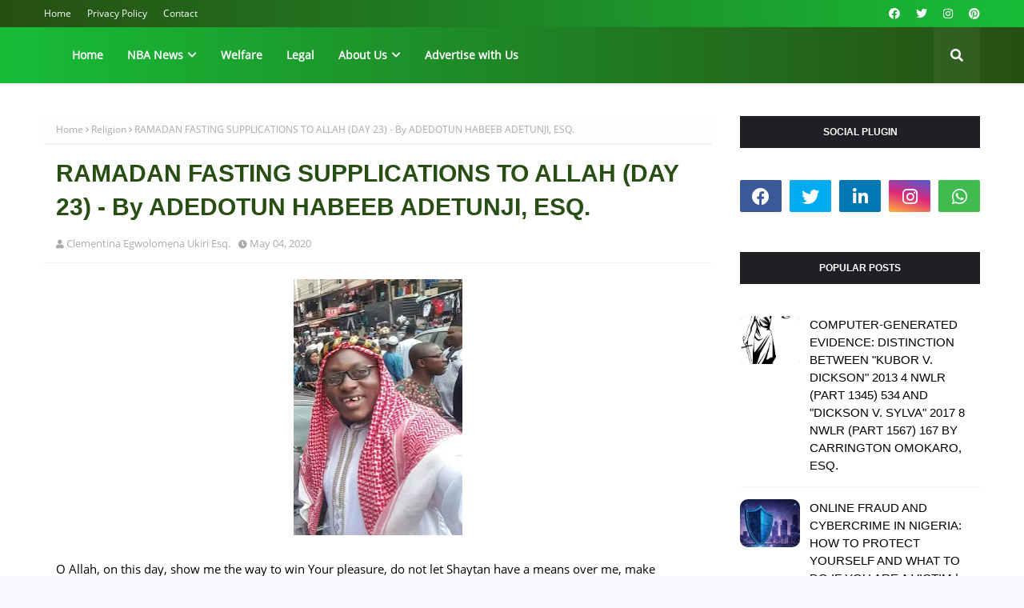

--- FILE ---
content_type: text/html; charset=utf-8
request_url: https://www.google.com/recaptcha/api2/aframe
body_size: 268
content:
<!DOCTYPE HTML><html><head><meta http-equiv="content-type" content="text/html; charset=UTF-8"></head><body><script nonce="gwFxThKEylSxMc5XLPTqPw">/** Anti-fraud and anti-abuse applications only. See google.com/recaptcha */ try{var clients={'sodar':'https://pagead2.googlesyndication.com/pagead/sodar?'};window.addEventListener("message",function(a){try{if(a.source===window.parent){var b=JSON.parse(a.data);var c=clients[b['id']];if(c){var d=document.createElement('img');d.src=c+b['params']+'&rc='+(localStorage.getItem("rc::a")?sessionStorage.getItem("rc::b"):"");window.document.body.appendChild(d);sessionStorage.setItem("rc::e",parseInt(sessionStorage.getItem("rc::e")||0)+1);localStorage.setItem("rc::h",'1768520954608');}}}catch(b){}});window.parent.postMessage("_grecaptcha_ready", "*");}catch(b){}</script></body></html>

--- FILE ---
content_type: text/javascript; charset=UTF-8
request_url: https://www.thebarandbenchnews.com.ng/feeds/posts/default?max-results=3&start-index=1&alt=json-in-script&callback=jQuery112403400691025487781_1768520952400&_=1768520952401
body_size: 9706
content:
// API callback
jQuery112403400691025487781_1768520952400({"version":"1.0","encoding":"UTF-8","feed":{"xmlns":"http://www.w3.org/2005/Atom","xmlns$openSearch":"http://a9.com/-/spec/opensearchrss/1.0/","xmlns$blogger":"http://schemas.google.com/blogger/2008","xmlns$georss":"http://www.georss.org/georss","xmlns$gd":"http://schemas.google.com/g/2005","xmlns$thr":"http://purl.org/syndication/thread/1.0","id":{"$t":"tag:blogger.com,1999:blog-8570548931600315455"},"updated":{"$t":"2026-01-03T21:15:27.828-08:00"},"category":[{"term":"Law and Legal"},{"term":"Nigerian Bar Association"},{"term":"News"},{"term":"NEWS AND UPDATE"},{"term":"Legal Research and Opinion"},{"term":"Public Awareness"},{"term":"Breaking News"},{"term":"A Must Read"},{"term":"News and Politics"},{"term":"Law  and Legal"},{"term":"NBA Ikorodu Branch"},{"term":"Law and opinion"},{"term":"Legal News"},{"term":"Humanitarian"},{"term":"Breaking News and Update"},{"term":"NBA"},{"term":"Nigeria Bar Association"},{"term":"Nigerian Bar Association."},{"term":"To the Public"},{"term":"health"},{"term":"Delta State"},{"term":"2023 Election"},{"term":"NBA Ikorodu"},{"term":"Religion"},{"term":"Lifestyle"},{"term":"Public Announcement"},{"term":"JUSUN Strike"},{"term":"Campaign and Election."},{"term":"judiciary"},{"term":"DELTA STATE JUDICIARY"},{"term":"Oil and Gas"},{"term":"Professional"},{"term":"Public Notice"},{"term":"Young Lawyers Forum"},{"term":"Demise"},{"term":"Health Education"},{"term":"Law week"},{"term":"Nigerian Bar Association (NBA)"},{"term":"To All Lawyers"},{"term":"Annual Law Week"},{"term":"Celebration"},{"term":"Birthday Celebration"},{"term":"COVID-19"},{"term":"2021 ANNUAL conference Port Harcourt"},{"term":"Lagos State Government"},{"term":"NBA Election"},{"term":"NBA UPDATE"},{"term":"Update"},{"term":"NBA Benin Branch"},{"term":"NBA-SARC"},{"term":"Police Brutality"},{"term":"To All Nigerians"},{"term":"#EndSars"},{"term":"Humane"},{"term":"NBA-SBL"},{"term":"A must know Info"},{"term":"Compliment of the season"},{"term":"Corporate affairs commission"},{"term":"Federal Government"},{"term":"Fuel Scarcity"},{"term":"Nigeria"},{"term":"Nigerian Police"},{"term":"Prison Visit"},{"term":"Independence Day"},{"term":"NBA ANNUAL GENERAL CONFERENCE"},{"term":"NBA Epe Branch"},{"term":"NBA-NEC"},{"term":"Nigeria National Petroleum Company (NNPC) Limited"},{"term":"Nigerian Ports Authority (NPA)"},{"term":"Appreciation"},{"term":"Central Bank of Nigeria (CBN)"},{"term":"Delta State Chief Judge"},{"term":"Disclaimer"},{"term":"ECNBA"},{"term":"Federation of international female lawyers"},{"term":"Insecurity"},{"term":"Lagos State Judiciary"},{"term":"Legal Issues"},{"term":"NBA Annual General Conference 2022"},{"term":"NBA Ikorodu Branch Elections"},{"term":"NBA Oleh Branch"},{"term":"Nigerian Bar Journal"},{"term":"COVID19"},{"term":"EFCC"},{"term":"Federal High Court"},{"term":"Health and Care"},{"term":"Justice"},{"term":"Lawyers Union"},{"term":"NBA Annual General Conference 2023"},{"term":"NBA elections"},{"term":"NBA-SLP"},{"term":"Nigerian Maritime Administration and Safety Agency"},{"term":"Press Release"},{"term":"Tragic"},{"term":"moralizing"},{"term":"Business and Advertising"},{"term":"Electoral Committee of the Nigerian Bar Association (ECNBA)"},{"term":"Eti-Osa Bar Forum"},{"term":"Fighting Corruption"},{"term":"Human Rights"},{"term":"JUSUN"},{"term":"Live"},{"term":"NBA Lagos Branch"},{"term":"NBA President"},{"term":"NBA-ICLE"},{"term":"NBA-SPIDEL"},{"term":"Nigerian Ports Authority"},{"term":"University of Benin"},{"term":"Updates"},{"term":"2023 Presidential Election"},{"term":"Anambra State"},{"term":"Annual General Conference 2022"},{"term":"Banking sector"},{"term":"Bar Practicing Fee"},{"term":"Bar Practicing Fee 2023"},{"term":"Breaking"},{"term":"Court of Appeal"},{"term":"Duty Solicitors Network"},{"term":"Election Committee of the Nigerian Bar Association (ECNBA)"},{"term":"Health Care"},{"term":"Ikoyi Building Collapse"},{"term":"International Bar Association"},{"term":"Lagos State"},{"term":"Lawyer Assault"},{"term":"Legal Advice"},{"term":"Maritime"},{"term":"NBA Electoral Reform Committee"},{"term":"NBA Ikorodu Women's Forum"},{"term":"NBA Maiduguri Branch"},{"term":"NIMASA"},{"term":"National Executive Council"},{"term":"National Judicial Commission"},{"term":"National Judicial Council"},{"term":"Nigeria Labour Congress (NLC)"},{"term":"Nigeria Police Force"},{"term":"Peer pressure"},{"term":"Peers beauty"},{"term":"Politics"},{"term":"President of the Federal Republic of Nigeria"},{"term":"Press Club"},{"term":"Rape"},{"term":"Research and Opinion"},{"term":"Scholarship"},{"term":"Strike"},{"term":"Supreme Court of Nigeria"},{"term":"Trade Union Congress (TUC)"},{"term":"economy"},{"term":"ASUU Strike"},{"term":"Address"},{"term":"Address to the Nation"},{"term":"Admiralty"},{"term":"Afe Babalola University"},{"term":"Annual Conference"},{"term":"Annual Dinner"},{"term":"Annual Legal Year Ceremony"},{"term":"Assault"},{"term":"Bar and bench"},{"term":"Borno State"},{"term":"CLASFON"},{"term":"Call to Bar 2022"},{"term":"Christian Lawyers Fellowship of Nigeria"},{"term":"Citizenship and Residency by Investment"},{"term":"Cybersecurity"},{"term":"Delta State Customary Court of Appeal"},{"term":"Delta State University"},{"term":"Eastern Bar Forum (EBF)"},{"term":"Edo State Government"},{"term":"Education"},{"term":"Eid El-Kabir"},{"term":"Federal High Court of Nigeria"},{"term":"Federal Republic of Nigeria"},{"term":"Felicitation"},{"term":"Financial Autonomy"},{"term":"Global Immigration and Investment"},{"term":"Happy New Year"},{"term":"Health Information"},{"term":"High Court of Justice"},{"term":"History"},{"term":"INEC"},{"term":"Imo State Judiciary"},{"term":"International Bar Association Conference 2022"},{"term":"International Maritime Organisation"},{"term":"International Women's Day 2023"},{"term":"Interview"},{"term":"Justice Reform Project"},{"term":"Justice Research Institute"},{"term":"Kidnapping"},{"term":"LPDC"},{"term":"Lagos State House of Assembly"},{"term":"Lagos State Magistrates"},{"term":"Lagos State Ministry of Justice"},{"term":"Land Use Act"},{"term":"Law Pavilion Primsol Licence"},{"term":"Legal Right"},{"term":"Legal cases"},{"term":"Liquefied Petroleum Gas"},{"term":"Medicine and Health"},{"term":"Memorial"},{"term":"Monetary Institution"},{"term":"Muslim Lawyers Association of Nigeria"},{"term":"NBA Aba Branch"},{"term":"NBA Asaba Branch"},{"term":"NBA Effurun Branch"},{"term":"NBA Employment Bureau"},{"term":"NBA Jos Branch"},{"term":"NBA Makurdi Branch"},{"term":"NBA National Executive Committee"},{"term":"NBA OLEH"},{"term":"NBA Onitsha Branch"},{"term":"NBA Orlu Branch"},{"term":"NBA Ota Branch"},{"term":"NBA Remuneration Committee Town Hall Meeting"},{"term":"NBA Uyo Branch"},{"term":"NBA Women Forum"},{"term":"NBA Yola Branch"},{"term":"National Health Insurance Scheme"},{"term":"New Legal Year"},{"term":"Nigeria at 62"},{"term":"Nigerian Content Development and Monitoring Board (NCDMB)"},{"term":"Nigerian Judiciary"},{"term":"Nigerian Law School"},{"term":"Nigerian Law Society (NLS)"},{"term":"Nigerian National Petroleum Company (NNPC) Limited"},{"term":"Nigerian Police Force"},{"term":"Nigerian Tax Law"},{"term":"Ogun State"},{"term":"Oil and Gas Industry"},{"term":"Oil and gas sector"},{"term":"Olumide Akpata"},{"term":"Ondo State"},{"term":"POLICE FORCE"},{"term":"Poem"},{"term":"Police"},{"term":"Police Duty Solicitors Scheme"},{"term":"President-Elect of the Federal Republic of Nigeria"},{"term":"Public"},{"term":"Quotes and wise sayings"},{"term":"Ramadan Mubarak"},{"term":"Relationship"},{"term":"Relationship Matters"},{"term":"Retirement"},{"term":"Revenue Mobilization Allocation and Fiscal Commission (RMAFC)"},{"term":"Rivers State"},{"term":"SIM registration"},{"term":"Supreme Court"},{"term":"Tax Law"},{"term":"Technical Committee on Conference Planning (TCCP)"},{"term":"The Nigeria Police"},{"term":"Twitter Ban"},{"term":"United Nations Office on Drugs and Crime"},{"term":"Unlawful Arrest"},{"term":"Value"},{"term":"domestic violence"},{"term":"fiction tales"},{"term":"land registry"},{"term":"mental health"},{"term":"moralising"},{"term":"#EndOppression"},{"term":"2002 Young Lawyers Summit"},{"term":"2023"},{"term":"2023 Armed Forces Day"},{"term":"2026"},{"term":"A Message To All"},{"term":"A Note of Thanks"},{"term":"A message to all parents"},{"term":"A must Read info"},{"term":"AGC sports"},{"term":"AI Risk Management"},{"term":"APPEAL"},{"term":"ATM"},{"term":"Abuja Federal High Court"},{"term":"Abuja High Court"},{"term":"Abuse of power"},{"term":"Administration of Criminal Justice Act"},{"term":"Administration of Criminal Justice Law"},{"term":"Admiralty Jurisdiction"},{"term":"Amuwo-Odofin Local Government"},{"term":"Annual General Conference Planning Committee (AGCPC)"},{"term":"Anti-Cultism Committee"},{"term":"April Fool"},{"term":"Arewa Young Lawyers Forum"},{"term":"Artificial Intelligence in Law"},{"term":"Assault on the constitution"},{"term":"BOSAN"},{"term":"Banks"},{"term":"Bar Practicing Fee (BPF) 2023"},{"term":"Biafra"},{"term":"Birthday"},{"term":"Body of Senior Advocates of Nigeria (BOSAN)"},{"term":"Borno Flood disaster"},{"term":"Borno State Ministry of Justice"},{"term":"Branch End of the Year Party"},{"term":"British American Tobacco (BAT) Nigeria"},{"term":"British Council ROLAC Programme"},{"term":"CBN"},{"term":"COPA"},{"term":"CRFFN"},{"term":"Career Development"},{"term":"Case Focus"},{"term":"Cashless Policy"},{"term":"Celebration and birthdays"},{"term":"Census"},{"term":"Central Bank of Nigeria"},{"term":"Chief Justice of Nigeria"},{"term":"Christmas Celebration"},{"term":"Citizens Support For Lower Courts"},{"term":"Commendation"},{"term":"Commiseration"},{"term":"Compliance Training"},{"term":"Congratulation"},{"term":"Constitution"},{"term":"Contest"},{"term":"Copyright"},{"term":"Corporate Affairs Commission (CAC)"},{"term":"Court Trial"},{"term":"Crude Oil"},{"term":"Cultism"},{"term":"Cybercrimes Act"},{"term":"Data Protection Act"},{"term":"Data Protection Frameworks"},{"term":"Day 2"},{"term":"Defamation"},{"term":"Defence Intelligence Agency"},{"term":"Delta South Senatorial District"},{"term":"Delta State Administration of Criminal Justice Law"},{"term":"Delta State Command"},{"term":"Democracy Day"},{"term":"Democracy Day 2025"},{"term":"Digital Evidence"},{"term":"Drug and Substance Abuse"},{"term":"Due Process\/Rights"},{"term":"Duty Solicitors Network (DSN)"},{"term":"EDOSTAR"},{"term":"EDOSUBEB"},{"term":"Easter 2023"},{"term":"Economic and Financial Crimes Commission (EFCC)"},{"term":"Eculaw \u0026 Co."},{"term":"Ed El-Kabir"},{"term":"Edo State"},{"term":"Eid Mubarak"},{"term":"Emirates Airline"},{"term":"Employment Law"},{"term":"End oppression"},{"term":"Enugu Bar (ENBAR)"},{"term":"Enugu State Board of Internal Revenue"},{"term":"Enugu State High Court"},{"term":"Ethics \u0026 Integrity"},{"term":"Eulogy"},{"term":"Evidence Act 2023"},{"term":"Executive Secretary of Depots and Petroleum Marketers Association of Nigeria (DAPPMAN)"},{"term":"Expanded Partnership Committee on Sustainable Blue Economy in Nigeria (EPCSBEN)"},{"term":"FCMB"},{"term":"FIDA IKORODU"},{"term":"FIDA Ikorodu Chapter"},{"term":"FIDA Nigeria Conference"},{"term":"FIDA Oyo State"},{"term":"FORD FOUNDATION"},{"term":"FRSC"},{"term":"Factories of the Federation in the Ministry of Labour and Employment"},{"term":"Fake News"},{"term":"Family"},{"term":"Fashion"},{"term":"Fatal accident"},{"term":"Federal Capital Territory High Court"},{"term":"Federal Executive Council"},{"term":"Federal Inland Revenue Service (FIRS)"},{"term":"Federal Ministry of Works"},{"term":"Federal Road Safety Commission (FRSC)"},{"term":"Federal Road Safety Corps (FRSC)"},{"term":"Federation Account Allocation Committee (FAAC)"},{"term":"Femadec Express"},{"term":"Female Child Abuse"},{"term":"Flutterwave"},{"term":"Free Surgery"},{"term":"Gambian Law School"},{"term":"Gas"},{"term":"GoFundMe"},{"term":"Good governance"},{"term":"Governor Babajide Sanwoolu"},{"term":"HAPPY BIRTHDAY!!  Celebration"},{"term":"Happy New month"},{"term":"Health Insurance"},{"term":"High Court of Imo State"},{"term":"High Court of Kwara State"},{"term":"House Committee on Human Rights"},{"term":"Human Rights Committee"},{"term":"Human Rights Community"},{"term":"IBA Annual Conference 2023"},{"term":"IBILE Oil and Gas Corporation"},{"term":"ICPC"},{"term":"IMO"},{"term":"Ijaw National Congress"},{"term":"Ijebu land"},{"term":"Ikorodu"},{"term":"Ikorodu General Hospital"},{"term":"Ikorodu Oga Development Association (IKODASS)"},{"term":"Illegal Arrest"},{"term":"Illegal Oil Refineries"},{"term":"Imo State"},{"term":"Inaugural Address"},{"term":"Independent Petroleum Marketers Association of Nigeria (IPMAN)"},{"term":"Inhumane"},{"term":"Insight"},{"term":"Inspector General of Police"},{"term":"Inspirational"},{"term":"Institute of Chartered Accountants of Nigeria (ICAN)"},{"term":"International Anti-Corruption Day 2022"},{"term":"International Bar Association (IBA)"},{"term":"International Bar Association Annual Conference 2023"},{"term":"International Chamber of Commerce Young Arbitrators Forum (ICC-YAF)"},{"term":"International Day of the Endangered Lawyer"},{"term":"International Human Rights Day"},{"term":"International Women's Day"},{"term":"International Workers' Day"},{"term":"Internet Fraudsters"},{"term":"Interview."},{"term":"Intuitive"},{"term":"Isoko Federal Constituency"},{"term":"Isoko Lawyers Forum"},{"term":"Jail Delivery Visit"},{"term":"Joint Lawyers' Fora"},{"term":"Judgment"},{"term":"June 12"},{"term":"Kaduna State Government"},{"term":"Kaduna State Ministry of Justice"},{"term":"Key Issues"},{"term":"Konrad Adenauer Foundation"},{"term":"Kontext Impact Award"},{"term":"Kwara State"},{"term":"Kwara State Judiciary"},{"term":"Kwara State University"},{"term":"LAGOS STATE GOVT"},{"term":"LAMATA"},{"term":"LASTMA"},{"term":"LAW"},{"term":"LEGAL PRACTITIONERS DISCIPLINARY COMMITTEE"},{"term":"LG\/LCDA Election"},{"term":"LPG Investment"},{"term":"Labour Party"},{"term":"Labour Union"},{"term":"Lagos Fiesta"},{"term":"Lagos State Commercial Drivers"},{"term":"Lagos State High Court"},{"term":"Lagos State Ministry of Transportation"},{"term":"Lagos State News"},{"term":"Lagos State Police"},{"term":"Lagos State Real Estate Regulatory Authority"},{"term":"Law Pavilion"},{"term":"Law Week."},{"term":"Law a d opinion"},{"term":"Law practice"},{"term":"LawPavilion"},{"term":"Lawyers in Nigeria"},{"term":"Lea and Lwgal"},{"term":"Lea and legal"},{"term":"Leadership"},{"term":"Legal Aid Council"},{"term":"Legal Appeal"},{"term":"Legal Education"},{"term":"Legal Mentorship"},{"term":"Legal Opinion"},{"term":"Legal Practice in Nigeria"},{"term":"Legal Practitioners Privileges Committee"},{"term":"Legal Risks"},{"term":"Lesson For All"},{"term":"Liquified Petroleum Gas"},{"term":"MacArthur Foundation"},{"term":"Magodo"},{"term":"Magodo Supreme Court"},{"term":"Makun area accident"},{"term":"Manifesto"},{"term":"Marriage"},{"term":"Marriage Law"},{"term":"Mentoring Programme"},{"term":"Midwest Bar Forum"},{"term":"Morals"},{"term":"Mozilla contest"},{"term":"Mulan"},{"term":"Murder"},{"term":"NAGAFF"},{"term":"NANS"},{"term":"NARD"},{"term":"NARD Strike"},{"term":"NBA Agbor Branch"},{"term":"NBA Akure Branch"},{"term":"NBA Annual General Conference 2024"},{"term":"NBA Conference 2022"},{"term":"NBA Constitution Review Committee"},{"term":"NBA Ekpoma Branch"},{"term":"NBA Election Appeal Committes"},{"term":"NBA Enugu Branch"},{"term":"NBA Eti-Osa Branch"},{"term":"NBA Ikeja Branch"},{"term":"NBA Ikorodu Branch Election Committee"},{"term":"NBA Ikorodu Women Conference"},{"term":"NBA Ikorodu branch."},{"term":"NBA Ikot Ekpene Branch"},{"term":"NBA Ile-Ife Branch"},{"term":"NBA Ilorin Branch"},{"term":"NBA Jalingo Branch"},{"term":"NBA Kano Branch"},{"term":"NBA Keffi Branch"},{"term":"NBA Lagos"},{"term":"NBA National and Branch Elections"},{"term":"NBA National conference"},{"term":"NBA President-Elect"},{"term":"NBA Sapele Branch"},{"term":"NBA Shendam Branch"},{"term":"NBA Sokoto Branch Bar Centre"},{"term":"NBA Ughelli Branch"},{"term":"NBA Warri Branch"},{"term":"NBA dinner"},{"term":"NBA elections committee."},{"term":"NBA-CAC"},{"term":"NBA-CIIC"},{"term":"NBA-HRI"},{"term":"NBA-INEC"},{"term":"NBA-NEAC"},{"term":"NBA-SBL's Committee on Employment Labour and Industrial Relations Committee"},{"term":"NFIU"},{"term":"NIPCO"},{"term":"NLC Strike"},{"term":"NNPC Ltd."},{"term":"Naira Redesign Policy"},{"term":"National Assembly"},{"term":"National Association of Government Approved Freight Forwarders"},{"term":"National Cybersecurity Policy and Strategy"},{"term":"National Drug Law Enforcement Agency (NDLEA)"},{"term":"National Executive Committee"},{"term":"National Executive Council (NEC)"},{"term":"National Human Rights Commission"},{"term":"National Industrial Court of Nigeria"},{"term":"National Orientation Agency (NOA)"},{"term":"National Security"},{"term":"National Transport Commission"},{"term":"National Youth Council Ikorodu Division"},{"term":"New Year"},{"term":"New Year Message"},{"term":"New Year's Eve 2025"},{"term":"News Agency of Nigeria (NAN)"},{"term":"NiMet"},{"term":"Niger State"},{"term":"Nigeria Christian Graduate Fellowship"},{"term":"Nigeria Christian Graduate Fellowship (NCGF)"},{"term":"Nigeria Data Protection Bureau"},{"term":"Nigeria Extractive Industries Transparency Initiative (NEITI)"},{"term":"Nigeria Football Federation"},{"term":"Nigeria Info FM"},{"term":"Nigeria Inter-Bank Settlement System (NIBSS)"},{"term":"Nigeria LNG"},{"term":"Nigeria Law School Port Harcourt"},{"term":"Nigeria Police Force (NPF)"},{"term":"Nigeria Ports Authority"},{"term":"Nigeria labour congress"},{"term":"Nigerian Armed Forces"},{"term":"Nigerian Association of Law Teachers"},{"term":"Nigerian Bar"},{"term":"Nigerian Bar Association Annual General Conference"},{"term":"Nigerian Bar Association Institute of Continuing Legal Education"},{"term":"Nigerian Bar Association Section on Legal Practice Conference"},{"term":"Nigerian Correctional Service"},{"term":"Nigerian Economy"},{"term":"Nigerian Identity Management Commission"},{"term":"Nigerian Immigration Service (NIS)"},{"term":"Nigerian Institute of International Affairs"},{"term":"Nigerian Judiciary."},{"term":"Nigerian Labour Congress"},{"term":"Nigerian Law"},{"term":"Nigerian Liquefied Natural Gas Limited (NLNG)"},{"term":"Nigerian National Petroleum Company (NNPC)"},{"term":"Nigerian National Petroleum Corporation (NNPC)"},{"term":"Nigerian Navy"},{"term":"Nigerian Refinery"},{"term":"Nigerian Shippers' Council (NSC)"},{"term":"Nigerian Shippers’ Council (NSC)"},{"term":"Nigerian Society of International Law (NSIL)"},{"term":"Nigerian Upstream Petroleum Regulatory Commission (NUPRC)"},{"term":"Norwegian Refugees Council"},{"term":"OAU"},{"term":"Office of the National Security Adviser"},{"term":"Ogun State Judiciary"},{"term":"Ogun State Police Command"},{"term":"Ogun State road safety"},{"term":"Oil Theft"},{"term":"Oleh High Court"},{"term":"Omicron Variant"},{"term":"Omoyele Sowore"},{"term":"Open letter"},{"term":"Organization"},{"term":"Outstanding Presentation"},{"term":"Oyo State"},{"term":"PDSS"},{"term":"PHCN"},{"term":"Passport application"},{"term":"Petroleum and Natural Gas Senior Staff Association of Nigeria (PENGASSAN)"},{"term":"Pioneer Movement of Iseyin (PMI)"},{"term":"Plateau State"},{"term":"Police Cybercrime"},{"term":"Police Detention"},{"term":"Police Station Visitors Week"},{"term":"Police brutality on lawyers"},{"term":"Political"},{"term":"Political rights"},{"term":"Port of Lagos"},{"term":"Presidential Election"},{"term":"Press Statement"},{"term":"Professional Growth"},{"term":"Public Address"},{"term":"Public Opinion"},{"term":"Radical Agenda Movement in the Nigerian Bar Association (RAMINBA)"},{"term":"Rule of Law."},{"term":"SCUML"},{"term":"STAY OF EXECUTION"},{"term":"Sagamu interchange crash"},{"term":"Sapele Medium Security Custodial Centre"},{"term":"Senate Committee on Interior"},{"term":"Senator-Elect"},{"term":"Senior Advocate of Nigeria"},{"term":"Sex Education"},{"term":"Sexual Assault"},{"term":"Sexual Harassment"},{"term":"Shell Petroleum Development Company Limited (SPDC)"},{"term":"Social Media Law"},{"term":"Sokoto State"},{"term":"Strictly Legal Precedents"},{"term":"Subsidy"},{"term":"Success tips"},{"term":"Survey plan"},{"term":"Taraba State"},{"term":"Technical Committee on Conference Planning"},{"term":"Telecommunication"},{"term":"Telecommunications Law"},{"term":"The Federal Government"},{"term":"The Justice Reform Project"},{"term":"The Nigerian Bar Association Human Rights Institute"},{"term":"The Nigerian Maritime Law Association (NMLA)"},{"term":"The Scout Association of Nigeria"},{"term":"To All Female Lawyers"},{"term":"To All Youth"},{"term":"TotalEnergies Marketing Nigeria Plc"},{"term":"Trade Marks Act"},{"term":"Traffic Gridlock"},{"term":"Transport Union Strike"},{"term":"True Life Story"},{"term":"Umuahia Judicial Division"},{"term":"Unemployment"},{"term":"Unilag"},{"term":"University of BENIN Teaching Hospital (UBTH)"},{"term":"University of Ilorin"},{"term":"VIP Protection"},{"term":"Vehicle Inspection Officers"},{"term":"Voters Card"},{"term":"War saga"},{"term":"Warri Custodial Centre of the Nigerian Correctional Service"},{"term":"Wedding Celebration"},{"term":"Whistleblowing"},{"term":"Women's Day"},{"term":"Workers' Day"},{"term":"Workplace Disputes"},{"term":"World Diabetes Day 2023"},{"term":"World Hepatitis Day 2023"},{"term":"World Parkinson's Day"},{"term":"Writ of summon"},{"term":"Young Lawyer Summit"},{"term":"Young Lawyers Summit"},{"term":"Youth"},{"term":"Youth Empowerment"},{"term":"a must know"},{"term":"annual General Conference"},{"term":"biography"},{"term":"economy Saga"},{"term":"election committee of the Nigerian Bar Association"},{"term":"entertaining"},{"term":"entrepreneurship"},{"term":"expository"},{"term":"law and law"},{"term":"legal"},{"term":"legal practice"},{"term":"protest"},{"term":"social and informative"},{"term":"society"},{"term":"women's rights and health"}],"title":{"type":"text","$t":"The Bar \u0026amp; Bench News"},"subtitle":{"type":"html","$t":"Legal matters and news..."},"link":[{"rel":"http://schemas.google.com/g/2005#feed","type":"application/atom+xml","href":"https:\/\/www.thebarandbenchnews.com.ng\/feeds\/posts\/default"},{"rel":"self","type":"application/atom+xml","href":"https:\/\/www.blogger.com\/feeds\/8570548931600315455\/posts\/default?alt=json-in-script\u0026max-results=3"},{"rel":"alternate","type":"text/html","href":"https:\/\/www.thebarandbenchnews.com.ng\/"},{"rel":"hub","href":"http://pubsubhubbub.appspot.com/"},{"rel":"next","type":"application/atom+xml","href":"https:\/\/www.blogger.com\/feeds\/8570548931600315455\/posts\/default?alt=json-in-script\u0026start-index=4\u0026max-results=3"}],"author":[{"name":{"$t":"Prosper Yole"},"uri":{"$t":"http:\/\/www.blogger.com\/profile\/03725893428310509782"},"email":{"$t":"noreply@blogger.com"},"gd$image":{"rel":"http://schemas.google.com/g/2005#thumbnail","width":"21","height":"32","src":"\/\/blogger.googleusercontent.com\/img\/b\/R29vZ2xl\/AVvXsEiLzZlhSRdZ6zEHGN8ZkJvPXSOeE8hjGDb6pPnvUYtz28_2UOxthOC7fCGjEjyBzutaIy4ajcQVZmHV3krRC2OQgq21CXEz7hyr_RkzUeyKGgZjWP2FvvmtXzKL1_9DnQ\/s220\/office.jpg"}}],"generator":{"version":"7.00","uri":"http://www.blogger.com","$t":"Blogger"},"openSearch$totalResults":{"$t":"1595"},"openSearch$startIndex":{"$t":"1"},"openSearch$itemsPerPage":{"$t":"3"},"entry":[{"id":{"$t":"tag:blogger.com,1999:blog-8570548931600315455.post-5695770833051741845"},"published":{"$t":"2025-12-31T15:59:00.000-08:00"},"updated":{"$t":"2025-12-31T15:59:41.141-08:00"},"category":[{"scheme":"http://www.blogger.com/atom/ns#","term":"2026"},{"scheme":"http://www.blogger.com/atom/ns#","term":"Happy New Year"},{"scheme":"http://www.blogger.com/atom/ns#","term":"New Year Message"},{"scheme":"http://www.blogger.com/atom/ns#","term":"To All Lawyers"},{"scheme":"http://www.blogger.com/atom/ns#","term":"To the Public"}],"title":{"type":"text","$t":"HAPPY NEW YEAR 2026!"},"content":{"type":"html","$t":"\u003Cdiv class=\"separator\" style=\"clear: both; text-align: center;\"\u003E\u003Ca href=\"https:\/\/blogger.googleusercontent.com\/img\/b\/R29vZ2xl\/AVvXsEhOwdtCqGBOgLKTxr9LYf1jutLhhr9Ct148lbx1GGHFfCwD-xGgQbshML0SgUpJB3ohmzZ8c8kS1UQdeNIe22iBxzgQcd4sGDjFaTMboJCSk2_TvWLtjjn0yCKKqFN9AezFIgKtSjnR4HDrbb6FlnQeZuIhAmQg0_2OQd4CgqesHMS9dsPgjhzR0rzHBk7y\/s1080\/IMG-20251231-WA0003.jpg\" imageanchor=\"1\" style=\"margin-left: 1em; margin-right: 1em;\"\u003E\u003Cimg border=\"0\" data-original-height=\"1080\" data-original-width=\"1080\" src=\"https:\/\/blogger.googleusercontent.com\/img\/b\/R29vZ2xl\/AVvXsEhOwdtCqGBOgLKTxr9LYf1jutLhhr9Ct148lbx1GGHFfCwD-xGgQbshML0SgUpJB3ohmzZ8c8kS1UQdeNIe22iBxzgQcd4sGDjFaTMboJCSk2_TvWLtjjn0yCKKqFN9AezFIgKtSjnR4HDrbb6FlnQeZuIhAmQg0_2OQd4CgqesHMS9dsPgjhzR0rzHBk7y\/s16000\/IMG-20251231-WA0003.jpg\" \/\u003E\u003C\/a\u003E\u003C\/div\u003E\u003Cp\u003E​As the hourglass turns and we step into a brand-new year, the team at\u0026nbsp;\u003Cb\u003EThe Bar and Bench News\u003C\/b\u003E wishes you a remarkable 2026.\u003C\/p\u003E\n\u003Cp dir=\"ltr\"\u003E​Last year was filled with significant legal milestones and vibrant discourse. As we cross this new threshold, we remain committed to being your most trusted sources for legal news, judicial insights and bar updates.\u003C\/p\u003E\n\u003Cp dir=\"ltr\"\u003E​\u003Cb\u003EOur Wish for You:\u003C\/b\u003E\u003C\/p\u003E\n\u003Cul\u003E\n\u003Cli dir=\"ltr\"\u003E​\u003Cb\u003EPeace:\u003C\/b\u003E May your practice and personal life be guided by serenity and balance.\u003C\/li\u003E\n\u003Cli dir=\"ltr\"\u003E​\u003Cb\u003EHappiness:\u003C\/b\u003E May the year bring you reasons to celebrate both in and out of the courtroom.\u003C\/li\u003E\n\u003Cli dir=\"ltr\"\u003E​\u003Cb\u003EFulfilment:\u003C\/b\u003E May your professional aspirations be met with success and your pursuit of justice be rewarded.\u003C\/li\u003E\n\u003C\/ul\u003E\n\u003Cp dir=\"ltr\"\u003E​Thank you for being part of our community. Here is to a year of upholding the rule of law and achieving excellence together!\u003C\/p\u003E\n\u003Cp dir=\"ltr\"\u003E​From all of us at:\u003C\/p\u003E\n\u003Cp dir=\"ltr\"\u003E​\u003Ca href=\"http:\/\/thebarandbenchnews.com.ng\"\u003Ethebarandbenchnews.com.ng\u003C\/a\u003E\u003C\/p\u003E\n\u003Cp dir=\"ltr\"\u003E​1st January 2026.\u003C\/p\u003E"},"link":[{"rel":"replies","type":"application/atom+xml","href":"https:\/\/www.thebarandbenchnews.com.ng\/feeds\/5695770833051741845\/comments\/default","title":"Post Comments"},{"rel":"replies","type":"text/html","href":"https:\/\/www.thebarandbenchnews.com.ng\/2025\/12\/happy-new-year-2026.html#comment-form","title":"0 Comments"},{"rel":"edit","type":"application/atom+xml","href":"https:\/\/www.blogger.com\/feeds\/8570548931600315455\/posts\/default\/5695770833051741845"},{"rel":"self","type":"application/atom+xml","href":"https:\/\/www.blogger.com\/feeds\/8570548931600315455\/posts\/default\/5695770833051741845"},{"rel":"alternate","type":"text/html","href":"https:\/\/www.thebarandbenchnews.com.ng\/2025\/12\/happy-new-year-2026.html","title":"HAPPY NEW YEAR 2026!"}],"author":[{"name":{"$t":"Clementina Egwolomena Ukiri Esq."},"uri":{"$t":"http:\/\/www.blogger.com\/profile\/18163213390667213788"},"email":{"$t":"noreply@blogger.com"},"gd$image":{"rel":"http://schemas.google.com/g/2005#thumbnail","width":"16","height":"16","src":"https:\/\/img1.blogblog.com\/img\/b16-rounded.gif"}}],"media$thumbnail":{"xmlns$media":"http://search.yahoo.com/mrss/","url":"https:\/\/blogger.googleusercontent.com\/img\/b\/R29vZ2xl\/AVvXsEhOwdtCqGBOgLKTxr9LYf1jutLhhr9Ct148lbx1GGHFfCwD-xGgQbshML0SgUpJB3ohmzZ8c8kS1UQdeNIe22iBxzgQcd4sGDjFaTMboJCSk2_TvWLtjjn0yCKKqFN9AezFIgKtSjnR4HDrbb6FlnQeZuIhAmQg0_2OQd4CgqesHMS9dsPgjhzR0rzHBk7y\/s72-c\/IMG-20251231-WA0003.jpg","height":"72","width":"72"},"thr$total":{"$t":"0"}},{"id":{"$t":"tag:blogger.com,1999:blog-8570548931600315455.post-979003388213283476"},"published":{"$t":"2025-12-31T04:24:00.000-08:00"},"updated":{"$t":"2025-12-31T04:24:50.323-08:00"},"category":[{"scheme":"http://www.blogger.com/atom/ns#","term":"New Year's Eve 2025"},{"scheme":"http://www.blogger.com/atom/ns#","term":"To the Public"}],"title":{"type":"text","$t":"HAPPY NEW YEAR'S EVE FROM 7 YEARS OF BAR AND BENCH NEWS!"},"content":{"type":"html","$t":"\u003Cdiv class=\"separator\" style=\"clear: both; text-align: center;\"\u003E\u003Ca href=\"https:\/\/blogger.googleusercontent.com\/img\/b\/R29vZ2xl\/AVvXsEiNMw0KVyxxVdVcJ5C0KuUuNQhOPjXLvsEDRGiTlRvAf1k3SQHBzlRaEl_498fYh9_Q9gEFqIJ_pI7dTcGnuIS3Ox7rQLPyeQGbhqhacg17WGWh5BZEKjogfRn0fjHgfm-bFAVd_ujH-NcoL9HIk93qBCyIQDaXlfFBlioQJftyLEx39U-KzH7-u2MTJkMU\/s750\/IMG-20251231-WA0043.jpg\" imageanchor=\"1\" style=\"margin-left: 1em; margin-right: 1em;\"\u003E\u003Cimg border=\"0\" data-original-height=\"750\" data-original-width=\"750\" height=\"320\" src=\"https:\/\/blogger.googleusercontent.com\/img\/b\/R29vZ2xl\/AVvXsEiNMw0KVyxxVdVcJ5C0KuUuNQhOPjXLvsEDRGiTlRvAf1k3SQHBzlRaEl_498fYh9_Q9gEFqIJ_pI7dTcGnuIS3Ox7rQLPyeQGbhqhacg17WGWh5BZEKjogfRn0fjHgfm-bFAVd_ujH-NcoL9HIk93qBCyIQDaXlfFBlioQJftyLEx39U-KzH7-u2MTJkMU\/s320\/IMG-20251231-WA0043.jpg\" width=\"320\" \/\u003E\u003C\/a\u003E\u003C\/div\u003E\u003Cp\u003E​\u003Cb\u003EDear Legal Fraternity,\u003C\/b\u003E\u003C\/p\u003E\n\u003Cp dir=\"ltr\"\u003E​Bar and Bench News Blog extends its warmest wishes for a Happy New Year's Eve! As we reflect on 2025, we are grateful for eight years of your unwavering support and engagement.\u003C\/p\u003E\n\u003Cp dir=\"ltr\"\u003E​Clementina E. Ukiri, Esq. has consistently published this blog as a trusted resource, and we look forward to continuing to serve the legal community in 2026.\u003C\/p\u003E\n\u003Cp dir=\"ltr\"\u003E​May your celebrations be grand and your transition into the New Year be filled with hope and renewed purpose. Happy New Year!\u003C\/p\u003E\n\u003Cp dir=\"ltr\"\u003E​With anticipation for 2026,\u003C\/p\u003E\n\u003Cp dir=\"ltr\"\u003E​\u003Cb\u003EThe Bar and Bench News Blog Team\u003C\/b\u003E\u003C\/p\u003E"},"link":[{"rel":"replies","type":"application/atom+xml","href":"https:\/\/www.thebarandbenchnews.com.ng\/feeds\/979003388213283476\/comments\/default","title":"Post Comments"},{"rel":"replies","type":"text/html","href":"https:\/\/www.thebarandbenchnews.com.ng\/2025\/12\/happy-new-years-eve-from-7-years-of-bar.html#comment-form","title":"0 Comments"},{"rel":"edit","type":"application/atom+xml","href":"https:\/\/www.blogger.com\/feeds\/8570548931600315455\/posts\/default\/979003388213283476"},{"rel":"self","type":"application/atom+xml","href":"https:\/\/www.blogger.com\/feeds\/8570548931600315455\/posts\/default\/979003388213283476"},{"rel":"alternate","type":"text/html","href":"https:\/\/www.thebarandbenchnews.com.ng\/2025\/12\/happy-new-years-eve-from-7-years-of-bar.html","title":"HAPPY NEW YEAR'S EVE FROM 7 YEARS OF BAR AND BENCH NEWS!"}],"author":[{"name":{"$t":"Clementina Egwolomena Ukiri Esq."},"uri":{"$t":"http:\/\/www.blogger.com\/profile\/18163213390667213788"},"email":{"$t":"noreply@blogger.com"},"gd$image":{"rel":"http://schemas.google.com/g/2005#thumbnail","width":"16","height":"16","src":"https:\/\/img1.blogblog.com\/img\/b16-rounded.gif"}}],"media$thumbnail":{"xmlns$media":"http://search.yahoo.com/mrss/","url":"https:\/\/blogger.googleusercontent.com\/img\/b\/R29vZ2xl\/AVvXsEiNMw0KVyxxVdVcJ5C0KuUuNQhOPjXLvsEDRGiTlRvAf1k3SQHBzlRaEl_498fYh9_Q9gEFqIJ_pI7dTcGnuIS3Ox7rQLPyeQGbhqhacg17WGWh5BZEKjogfRn0fjHgfm-bFAVd_ujH-NcoL9HIk93qBCyIQDaXlfFBlioQJftyLEx39U-KzH7-u2MTJkMU\/s72-c\/IMG-20251231-WA0043.jpg","height":"72","width":"72"},"thr$total":{"$t":"0"}},{"id":{"$t":"tag:blogger.com,1999:blog-8570548931600315455.post-2806468760678441685"},"published":{"$t":"2025-12-30T01:09:00.000-08:00"},"updated":{"$t":"2025-12-30T01:10:00.628-08:00"},"category":[{"scheme":"http://www.blogger.com/atom/ns#","term":"Makun area accident"},{"scheme":"http://www.blogger.com/atom/ns#","term":"Ogun State road safety"},{"scheme":"http://www.blogger.com/atom/ns#","term":"Sagamu interchange crash"}],"title":{"type":"text","$t":"BEYOND THE TRAGEDY: THE LEGAL LIABILITY OF STATIONARY TRUCKS ON NIGERIAN HIGHWAYS."},"content":{"type":"html","$t":"\u003Cdiv class=\"separator\" style=\"clear: both; text-align: center;\"\u003E\u003Ca href=\"https:\/\/blogger.googleusercontent.com\/img\/b\/R29vZ2xl\/AVvXsEiepWW476kfuGrbzDhgb1o8v57n_ct_qHd6HPBA5w0bzLJo_iofgzCgjZkzcHXnXUlMw3YynBYUJOAs2S4hPoysoLNnRAGm-JmzKTXNZK3tnEP_E8B3MIa8S-E_HMWggPpEDdI1bidTitwuGK7oCoMDIccE5bg4J4t_-kGg2pHsFpbYwVXjByXtdI1jtBx8\/s2816\/1767085752142.jpg\" imageanchor=\"1\" style=\"margin-left: 1em; margin-right: 1em;\"\u003E\u003Cimg border=\"0\" data-original-height=\"1536\" data-original-width=\"2816\" height=\"175\" src=\"https:\/\/blogger.googleusercontent.com\/img\/b\/R29vZ2xl\/AVvXsEiepWW476kfuGrbzDhgb1o8v57n_ct_qHd6HPBA5w0bzLJo_iofgzCgjZkzcHXnXUlMw3YynBYUJOAs2S4hPoysoLNnRAGm-JmzKTXNZK3tnEP_E8B3MIa8S-E_HMWggPpEDdI1bidTitwuGK7oCoMDIccE5bg4J4t_-kGg2pHsFpbYwVXjByXtdI1jtBx8\/s320\/1767085752142.jpg\" width=\"320\" \/\u003E\u003C\/a\u003E\u003C\/div\u003E\u003Cp\u003EThe recent fatal accident involving boxing star Anthony Joshua has reignited a critical legal conversation: who is responsible when a stationary vehicle causes a catastrophe?\u003C\/p\u003E\n\u003Cp dir=\"ltr\"\u003E​While preliminary reports from the FRSC suggest factors like speed and overtaking were involved, the presence of a stationary truck on a major expressway raises serious questions about ‘Duty of Care’ and road obstruction.\u003C\/p\u003E\n\u003Cp dir=\"ltr\"\u003E​\u003Cb\u003EThe Legal Breakdown of Liability\u003C\/b\u003E\u003C\/p\u003E\n\u003Cp dir=\"ltr\"\u003E​As legal professionals, we must look at the three pillars of negligence in these cases:\u003C\/p\u003E\n\u003Cul\u003E\n\u003Cli dir=\"ltr\"\u003E​\u003Cb\u003EObstruction as Negligence:\u003C\/b\u003E Under Nigerian law, leaving a broken-down or parked vehicle on a high-speed road without adequate warning (like reflective triangles or hazard lights) can constitute Gross Negligence.\u003C\/li\u003E\n\u003Cli dir=\"ltr\"\u003E​\u003Cb\u003EVicarious Liability:\u003C\/b\u003E If the stationary truck belonged to a logistics firm, the company itself could be held liable for the driver’s failure to secure the vehicle or the company’s failure to maintain it.\u003C\/li\u003E\n\u003Cli dir=\"ltr\"\u003E​\u003Cb\u003EContributory Negligence:\u003C\/b\u003E Courts will often weigh the speed of the moving vehicle against the danger created by the stationary one. In high-profile cases like this, the ‘proximate cause’ of the accident becomes the centre of a multi-million naira legal battle.\u003C\/li\u003E\n\u003C\/ul\u003E\n\u003Cp dir=\"ltr\"\u003E​This tragedy highlights the urgent need for stricter enforcement of road safety laws regarding broken-down heavy-duty vehicles.\u003C\/p\u003E"},"link":[{"rel":"replies","type":"application/atom+xml","href":"https:\/\/www.thebarandbenchnews.com.ng\/feeds\/2806468760678441685\/comments\/default","title":"Post Comments"},{"rel":"replies","type":"text/html","href":"https:\/\/www.thebarandbenchnews.com.ng\/2025\/12\/beyond-tragedy-legal-liability-of.html#comment-form","title":"0 Comments"},{"rel":"edit","type":"application/atom+xml","href":"https:\/\/www.blogger.com\/feeds\/8570548931600315455\/posts\/default\/2806468760678441685"},{"rel":"self","type":"application/atom+xml","href":"https:\/\/www.blogger.com\/feeds\/8570548931600315455\/posts\/default\/2806468760678441685"},{"rel":"alternate","type":"text/html","href":"https:\/\/www.thebarandbenchnews.com.ng\/2025\/12\/beyond-tragedy-legal-liability-of.html","title":"BEYOND THE TRAGEDY: THE LEGAL LIABILITY OF STATIONARY TRUCKS ON NIGERIAN HIGHWAYS."}],"author":[{"name":{"$t":"Clementina Egwolomena Ukiri Esq."},"uri":{"$t":"http:\/\/www.blogger.com\/profile\/18163213390667213788"},"email":{"$t":"noreply@blogger.com"},"gd$image":{"rel":"http://schemas.google.com/g/2005#thumbnail","width":"16","height":"16","src":"https:\/\/img1.blogblog.com\/img\/b16-rounded.gif"}}],"media$thumbnail":{"xmlns$media":"http://search.yahoo.com/mrss/","url":"https:\/\/blogger.googleusercontent.com\/img\/b\/R29vZ2xl\/AVvXsEiepWW476kfuGrbzDhgb1o8v57n_ct_qHd6HPBA5w0bzLJo_iofgzCgjZkzcHXnXUlMw3YynBYUJOAs2S4hPoysoLNnRAGm-JmzKTXNZK3tnEP_E8B3MIa8S-E_HMWggPpEDdI1bidTitwuGK7oCoMDIccE5bg4J4t_-kGg2pHsFpbYwVXjByXtdI1jtBx8\/s72-c\/1767085752142.jpg","height":"72","width":"72"},"thr$total":{"$t":"0"}}]}});

--- FILE ---
content_type: text/javascript; charset=UTF-8
request_url: https://www.thebarandbenchnews.com.ng/feeds/posts/default/-/Religion?alt=json-in-script&max-results=3&callback=jQuery112403400691025487781_1768520952406&_=1768520952407
body_size: 8895
content:
// API callback
jQuery112403400691025487781_1768520952406({"version":"1.0","encoding":"UTF-8","feed":{"xmlns":"http://www.w3.org/2005/Atom","xmlns$openSearch":"http://a9.com/-/spec/opensearchrss/1.0/","xmlns$blogger":"http://schemas.google.com/blogger/2008","xmlns$georss":"http://www.georss.org/georss","xmlns$gd":"http://schemas.google.com/g/2005","xmlns$thr":"http://purl.org/syndication/thread/1.0","id":{"$t":"tag:blogger.com,1999:blog-8570548931600315455"},"updated":{"$t":"2026-01-03T21:15:27.828-08:00"},"category":[{"term":"Law and Legal"},{"term":"Nigerian Bar Association"},{"term":"News"},{"term":"NEWS AND UPDATE"},{"term":"Legal Research and Opinion"},{"term":"Public Awareness"},{"term":"Breaking News"},{"term":"A Must Read"},{"term":"News and Politics"},{"term":"Law  and Legal"},{"term":"NBA Ikorodu Branch"},{"term":"Law and opinion"},{"term":"Legal News"},{"term":"Humanitarian"},{"term":"Breaking News and Update"},{"term":"NBA"},{"term":"Nigeria Bar Association"},{"term":"Nigerian Bar Association."},{"term":"To the Public"},{"term":"health"},{"term":"Delta State"},{"term":"2023 Election"},{"term":"NBA Ikorodu"},{"term":"Religion"},{"term":"Lifestyle"},{"term":"Public Announcement"},{"term":"JUSUN Strike"},{"term":"Campaign and Election."},{"term":"judiciary"},{"term":"DELTA STATE JUDICIARY"},{"term":"Oil and Gas"},{"term":"Professional"},{"term":"Public Notice"},{"term":"Young Lawyers Forum"},{"term":"Demise"},{"term":"Health Education"},{"term":"Law week"},{"term":"Nigerian Bar Association (NBA)"},{"term":"To All Lawyers"},{"term":"Annual Law Week"},{"term":"Celebration"},{"term":"Birthday Celebration"},{"term":"COVID-19"},{"term":"2021 ANNUAL conference Port Harcourt"},{"term":"Lagos State Government"},{"term":"NBA Election"},{"term":"NBA UPDATE"},{"term":"Update"},{"term":"NBA Benin Branch"},{"term":"NBA-SARC"},{"term":"Police Brutality"},{"term":"To All Nigerians"},{"term":"#EndSars"},{"term":"Humane"},{"term":"NBA-SBL"},{"term":"A must know Info"},{"term":"Compliment of the season"},{"term":"Corporate affairs commission"},{"term":"Federal Government"},{"term":"Fuel Scarcity"},{"term":"Nigeria"},{"term":"Nigerian Police"},{"term":"Prison Visit"},{"term":"Independence Day"},{"term":"NBA ANNUAL GENERAL CONFERENCE"},{"term":"NBA Epe Branch"},{"term":"NBA-NEC"},{"term":"Nigeria National Petroleum Company (NNPC) Limited"},{"term":"Nigerian Ports Authority (NPA)"},{"term":"Appreciation"},{"term":"Central Bank of Nigeria (CBN)"},{"term":"Delta State Chief Judge"},{"term":"Disclaimer"},{"term":"ECNBA"},{"term":"Federation of international female lawyers"},{"term":"Insecurity"},{"term":"Lagos State Judiciary"},{"term":"Legal Issues"},{"term":"NBA Annual General Conference 2022"},{"term":"NBA Ikorodu Branch Elections"},{"term":"NBA Oleh Branch"},{"term":"Nigerian Bar Journal"},{"term":"COVID19"},{"term":"EFCC"},{"term":"Federal High Court"},{"term":"Health and Care"},{"term":"Justice"},{"term":"Lawyers Union"},{"term":"NBA Annual General Conference 2023"},{"term":"NBA elections"},{"term":"NBA-SLP"},{"term":"Nigerian Maritime Administration and Safety Agency"},{"term":"Press Release"},{"term":"Tragic"},{"term":"moralizing"},{"term":"Business and Advertising"},{"term":"Electoral Committee of the Nigerian Bar Association (ECNBA)"},{"term":"Eti-Osa Bar Forum"},{"term":"Fighting Corruption"},{"term":"Human Rights"},{"term":"JUSUN"},{"term":"Live"},{"term":"NBA Lagos Branch"},{"term":"NBA President"},{"term":"NBA-ICLE"},{"term":"NBA-SPIDEL"},{"term":"Nigerian Ports Authority"},{"term":"University of Benin"},{"term":"Updates"},{"term":"2023 Presidential Election"},{"term":"Anambra State"},{"term":"Annual General Conference 2022"},{"term":"Banking sector"},{"term":"Bar Practicing Fee"},{"term":"Bar Practicing Fee 2023"},{"term":"Breaking"},{"term":"Court of Appeal"},{"term":"Duty Solicitors Network"},{"term":"Election Committee of the Nigerian Bar Association (ECNBA)"},{"term":"Health Care"},{"term":"Ikoyi Building Collapse"},{"term":"International Bar Association"},{"term":"Lagos State"},{"term":"Lawyer Assault"},{"term":"Legal Advice"},{"term":"Maritime"},{"term":"NBA Electoral Reform Committee"},{"term":"NBA Ikorodu Women's Forum"},{"term":"NBA Maiduguri Branch"},{"term":"NIMASA"},{"term":"National Executive Council"},{"term":"National Judicial Commission"},{"term":"National Judicial Council"},{"term":"Nigeria Labour Congress (NLC)"},{"term":"Nigeria Police Force"},{"term":"Peer pressure"},{"term":"Peers beauty"},{"term":"Politics"},{"term":"President of the Federal Republic of Nigeria"},{"term":"Press Club"},{"term":"Rape"},{"term":"Research and Opinion"},{"term":"Scholarship"},{"term":"Strike"},{"term":"Supreme Court of Nigeria"},{"term":"Trade Union Congress (TUC)"},{"term":"economy"},{"term":"ASUU Strike"},{"term":"Address"},{"term":"Address to the Nation"},{"term":"Admiralty"},{"term":"Afe Babalola University"},{"term":"Annual Conference"},{"term":"Annual Dinner"},{"term":"Annual Legal Year Ceremony"},{"term":"Assault"},{"term":"Bar and bench"},{"term":"Borno State"},{"term":"CLASFON"},{"term":"Call to Bar 2022"},{"term":"Christian Lawyers Fellowship of Nigeria"},{"term":"Citizenship and Residency by Investment"},{"term":"Cybersecurity"},{"term":"Delta State Customary Court of Appeal"},{"term":"Delta State University"},{"term":"Eastern Bar Forum (EBF)"},{"term":"Edo State Government"},{"term":"Education"},{"term":"Eid El-Kabir"},{"term":"Federal High Court of Nigeria"},{"term":"Federal Republic of Nigeria"},{"term":"Felicitation"},{"term":"Financial Autonomy"},{"term":"Global Immigration and Investment"},{"term":"Happy New Year"},{"term":"Health Information"},{"term":"High Court of Justice"},{"term":"History"},{"term":"INEC"},{"term":"Imo State Judiciary"},{"term":"International Bar Association Conference 2022"},{"term":"International Maritime Organisation"},{"term":"International Women's Day 2023"},{"term":"Interview"},{"term":"Justice Reform Project"},{"term":"Justice Research Institute"},{"term":"Kidnapping"},{"term":"LPDC"},{"term":"Lagos State House of Assembly"},{"term":"Lagos State Magistrates"},{"term":"Lagos State Ministry of Justice"},{"term":"Land Use Act"},{"term":"Law Pavilion Primsol Licence"},{"term":"Legal Right"},{"term":"Legal cases"},{"term":"Liquefied Petroleum Gas"},{"term":"Medicine and Health"},{"term":"Memorial"},{"term":"Monetary Institution"},{"term":"Muslim Lawyers Association of Nigeria"},{"term":"NBA Aba Branch"},{"term":"NBA Asaba Branch"},{"term":"NBA Effurun Branch"},{"term":"NBA Employment Bureau"},{"term":"NBA Jos Branch"},{"term":"NBA Makurdi Branch"},{"term":"NBA National Executive Committee"},{"term":"NBA OLEH"},{"term":"NBA Onitsha Branch"},{"term":"NBA Orlu Branch"},{"term":"NBA Ota Branch"},{"term":"NBA Remuneration Committee Town Hall Meeting"},{"term":"NBA Uyo Branch"},{"term":"NBA Women Forum"},{"term":"NBA Yola Branch"},{"term":"National Health Insurance Scheme"},{"term":"New Legal Year"},{"term":"Nigeria at 62"},{"term":"Nigerian Content Development and Monitoring Board (NCDMB)"},{"term":"Nigerian Judiciary"},{"term":"Nigerian Law School"},{"term":"Nigerian Law Society (NLS)"},{"term":"Nigerian National Petroleum Company (NNPC) Limited"},{"term":"Nigerian Police Force"},{"term":"Nigerian Tax Law"},{"term":"Ogun State"},{"term":"Oil and Gas Industry"},{"term":"Oil and gas sector"},{"term":"Olumide Akpata"},{"term":"Ondo State"},{"term":"POLICE FORCE"},{"term":"Poem"},{"term":"Police"},{"term":"Police Duty Solicitors Scheme"},{"term":"President-Elect of the Federal Republic of Nigeria"},{"term":"Public"},{"term":"Quotes and wise sayings"},{"term":"Ramadan Mubarak"},{"term":"Relationship"},{"term":"Relationship Matters"},{"term":"Retirement"},{"term":"Revenue Mobilization Allocation and Fiscal Commission (RMAFC)"},{"term":"Rivers State"},{"term":"SIM registration"},{"term":"Supreme Court"},{"term":"Tax Law"},{"term":"Technical Committee on Conference Planning (TCCP)"},{"term":"The Nigeria Police"},{"term":"Twitter Ban"},{"term":"United Nations Office on Drugs and Crime"},{"term":"Unlawful Arrest"},{"term":"Value"},{"term":"domestic violence"},{"term":"fiction tales"},{"term":"land registry"},{"term":"mental health"},{"term":"moralising"},{"term":"#EndOppression"},{"term":"2002 Young Lawyers Summit"},{"term":"2023"},{"term":"2023 Armed Forces Day"},{"term":"2026"},{"term":"A Message To All"},{"term":"A Note of Thanks"},{"term":"A message to all parents"},{"term":"A must Read info"},{"term":"AGC sports"},{"term":"AI Risk Management"},{"term":"APPEAL"},{"term":"ATM"},{"term":"Abuja Federal High Court"},{"term":"Abuja High Court"},{"term":"Abuse of power"},{"term":"Administration of Criminal Justice Act"},{"term":"Administration of Criminal Justice Law"},{"term":"Admiralty Jurisdiction"},{"term":"Amuwo-Odofin Local Government"},{"term":"Annual General Conference Planning Committee (AGCPC)"},{"term":"Anti-Cultism Committee"},{"term":"April Fool"},{"term":"Arewa Young Lawyers Forum"},{"term":"Artificial Intelligence in Law"},{"term":"Assault on the constitution"},{"term":"BOSAN"},{"term":"Banks"},{"term":"Bar Practicing Fee (BPF) 2023"},{"term":"Biafra"},{"term":"Birthday"},{"term":"Body of Senior Advocates of Nigeria (BOSAN)"},{"term":"Borno Flood disaster"},{"term":"Borno State Ministry of Justice"},{"term":"Branch End of the Year Party"},{"term":"British American Tobacco (BAT) Nigeria"},{"term":"British Council ROLAC Programme"},{"term":"CBN"},{"term":"COPA"},{"term":"CRFFN"},{"term":"Career Development"},{"term":"Case Focus"},{"term":"Cashless Policy"},{"term":"Celebration and birthdays"},{"term":"Census"},{"term":"Central Bank of Nigeria"},{"term":"Chief Justice of Nigeria"},{"term":"Christmas Celebration"},{"term":"Citizens Support For Lower Courts"},{"term":"Commendation"},{"term":"Commiseration"},{"term":"Compliance Training"},{"term":"Congratulation"},{"term":"Constitution"},{"term":"Contest"},{"term":"Copyright"},{"term":"Corporate Affairs Commission (CAC)"},{"term":"Court Trial"},{"term":"Crude Oil"},{"term":"Cultism"},{"term":"Cybercrimes Act"},{"term":"Data Protection Act"},{"term":"Data Protection Frameworks"},{"term":"Day 2"},{"term":"Defamation"},{"term":"Defence Intelligence Agency"},{"term":"Delta South Senatorial District"},{"term":"Delta State Administration of Criminal Justice Law"},{"term":"Delta State Command"},{"term":"Democracy Day"},{"term":"Democracy Day 2025"},{"term":"Digital Evidence"},{"term":"Drug and Substance Abuse"},{"term":"Due Process\/Rights"},{"term":"Duty Solicitors Network (DSN)"},{"term":"EDOSTAR"},{"term":"EDOSUBEB"},{"term":"Easter 2023"},{"term":"Economic and Financial Crimes Commission (EFCC)"},{"term":"Eculaw \u0026 Co."},{"term":"Ed El-Kabir"},{"term":"Edo State"},{"term":"Eid Mubarak"},{"term":"Emirates Airline"},{"term":"Employment Law"},{"term":"End oppression"},{"term":"Enugu Bar (ENBAR)"},{"term":"Enugu State Board of Internal Revenue"},{"term":"Enugu State High Court"},{"term":"Ethics \u0026 Integrity"},{"term":"Eulogy"},{"term":"Evidence Act 2023"},{"term":"Executive Secretary of Depots and Petroleum Marketers Association of Nigeria (DAPPMAN)"},{"term":"Expanded Partnership Committee on Sustainable Blue Economy in Nigeria (EPCSBEN)"},{"term":"FCMB"},{"term":"FIDA IKORODU"},{"term":"FIDA Ikorodu Chapter"},{"term":"FIDA Nigeria Conference"},{"term":"FIDA Oyo State"},{"term":"FORD FOUNDATION"},{"term":"FRSC"},{"term":"Factories of the Federation in the Ministry of Labour and Employment"},{"term":"Fake News"},{"term":"Family"},{"term":"Fashion"},{"term":"Fatal accident"},{"term":"Federal Capital Territory High Court"},{"term":"Federal Executive Council"},{"term":"Federal Inland Revenue Service (FIRS)"},{"term":"Federal Ministry of Works"},{"term":"Federal Road Safety Commission (FRSC)"},{"term":"Federal Road Safety Corps (FRSC)"},{"term":"Federation Account Allocation Committee (FAAC)"},{"term":"Femadec Express"},{"term":"Female Child Abuse"},{"term":"Flutterwave"},{"term":"Free Surgery"},{"term":"Gambian Law School"},{"term":"Gas"},{"term":"GoFundMe"},{"term":"Good governance"},{"term":"Governor Babajide Sanwoolu"},{"term":"HAPPY BIRTHDAY!!  Celebration"},{"term":"Happy New month"},{"term":"Health Insurance"},{"term":"High Court of Imo State"},{"term":"High Court of Kwara State"},{"term":"House Committee on Human Rights"},{"term":"Human Rights Committee"},{"term":"Human Rights Community"},{"term":"IBA Annual Conference 2023"},{"term":"IBILE Oil and Gas Corporation"},{"term":"ICPC"},{"term":"IMO"},{"term":"Ijaw National Congress"},{"term":"Ijebu land"},{"term":"Ikorodu"},{"term":"Ikorodu General Hospital"},{"term":"Ikorodu Oga Development Association (IKODASS)"},{"term":"Illegal Arrest"},{"term":"Illegal Oil Refineries"},{"term":"Imo State"},{"term":"Inaugural Address"},{"term":"Independent Petroleum Marketers Association of Nigeria (IPMAN)"},{"term":"Inhumane"},{"term":"Insight"},{"term":"Inspector General of Police"},{"term":"Inspirational"},{"term":"Institute of Chartered Accountants of Nigeria (ICAN)"},{"term":"International Anti-Corruption Day 2022"},{"term":"International Bar Association (IBA)"},{"term":"International Bar Association Annual Conference 2023"},{"term":"International Chamber of Commerce Young Arbitrators Forum (ICC-YAF)"},{"term":"International Day of the Endangered Lawyer"},{"term":"International Human Rights Day"},{"term":"International Women's Day"},{"term":"International Workers' Day"},{"term":"Internet Fraudsters"},{"term":"Interview."},{"term":"Intuitive"},{"term":"Isoko Federal Constituency"},{"term":"Isoko Lawyers Forum"},{"term":"Jail Delivery Visit"},{"term":"Joint Lawyers' Fora"},{"term":"Judgment"},{"term":"June 12"},{"term":"Kaduna State Government"},{"term":"Kaduna State Ministry of Justice"},{"term":"Key Issues"},{"term":"Konrad Adenauer Foundation"},{"term":"Kontext Impact Award"},{"term":"Kwara State"},{"term":"Kwara State Judiciary"},{"term":"Kwara State University"},{"term":"LAGOS STATE GOVT"},{"term":"LAMATA"},{"term":"LASTMA"},{"term":"LAW"},{"term":"LEGAL PRACTITIONERS DISCIPLINARY COMMITTEE"},{"term":"LG\/LCDA Election"},{"term":"LPG Investment"},{"term":"Labour Party"},{"term":"Labour Union"},{"term":"Lagos Fiesta"},{"term":"Lagos State Commercial Drivers"},{"term":"Lagos State High Court"},{"term":"Lagos State Ministry of Transportation"},{"term":"Lagos State News"},{"term":"Lagos State Police"},{"term":"Lagos State Real Estate Regulatory Authority"},{"term":"Law Pavilion"},{"term":"Law Week."},{"term":"Law a d opinion"},{"term":"Law practice"},{"term":"LawPavilion"},{"term":"Lawyers in Nigeria"},{"term":"Lea and Lwgal"},{"term":"Lea and legal"},{"term":"Leadership"},{"term":"Legal Aid Council"},{"term":"Legal Appeal"},{"term":"Legal Education"},{"term":"Legal Mentorship"},{"term":"Legal Opinion"},{"term":"Legal Practice in Nigeria"},{"term":"Legal Practitioners Privileges Committee"},{"term":"Legal Risks"},{"term":"Lesson For All"},{"term":"Liquified Petroleum Gas"},{"term":"MacArthur Foundation"},{"term":"Magodo"},{"term":"Magodo Supreme Court"},{"term":"Makun area accident"},{"term":"Manifesto"},{"term":"Marriage"},{"term":"Marriage Law"},{"term":"Mentoring Programme"},{"term":"Midwest Bar Forum"},{"term":"Morals"},{"term":"Mozilla contest"},{"term":"Mulan"},{"term":"Murder"},{"term":"NAGAFF"},{"term":"NANS"},{"term":"NARD"},{"term":"NARD Strike"},{"term":"NBA Agbor Branch"},{"term":"NBA Akure Branch"},{"term":"NBA Annual General Conference 2024"},{"term":"NBA Conference 2022"},{"term":"NBA Constitution Review Committee"},{"term":"NBA Ekpoma Branch"},{"term":"NBA Election Appeal Committes"},{"term":"NBA Enugu Branch"},{"term":"NBA Eti-Osa Branch"},{"term":"NBA Ikeja Branch"},{"term":"NBA Ikorodu Branch Election Committee"},{"term":"NBA Ikorodu Women Conference"},{"term":"NBA Ikorodu branch."},{"term":"NBA Ikot Ekpene Branch"},{"term":"NBA Ile-Ife Branch"},{"term":"NBA Ilorin Branch"},{"term":"NBA Jalingo Branch"},{"term":"NBA Kano Branch"},{"term":"NBA Keffi Branch"},{"term":"NBA Lagos"},{"term":"NBA National and Branch Elections"},{"term":"NBA National conference"},{"term":"NBA President-Elect"},{"term":"NBA Sapele Branch"},{"term":"NBA Shendam Branch"},{"term":"NBA Sokoto Branch Bar Centre"},{"term":"NBA Ughelli Branch"},{"term":"NBA Warri Branch"},{"term":"NBA dinner"},{"term":"NBA elections committee."},{"term":"NBA-CAC"},{"term":"NBA-CIIC"},{"term":"NBA-HRI"},{"term":"NBA-INEC"},{"term":"NBA-NEAC"},{"term":"NBA-SBL's Committee on Employment Labour and Industrial Relations Committee"},{"term":"NFIU"},{"term":"NIPCO"},{"term":"NLC Strike"},{"term":"NNPC Ltd."},{"term":"Naira Redesign Policy"},{"term":"National Assembly"},{"term":"National Association of Government Approved Freight Forwarders"},{"term":"National Cybersecurity Policy and Strategy"},{"term":"National Drug Law Enforcement Agency (NDLEA)"},{"term":"National Executive Committee"},{"term":"National Executive Council (NEC)"},{"term":"National Human Rights Commission"},{"term":"National Industrial Court of Nigeria"},{"term":"National Orientation Agency (NOA)"},{"term":"National Security"},{"term":"National Transport Commission"},{"term":"National Youth Council Ikorodu Division"},{"term":"New Year"},{"term":"New Year Message"},{"term":"New Year's Eve 2025"},{"term":"News Agency of Nigeria (NAN)"},{"term":"NiMet"},{"term":"Niger State"},{"term":"Nigeria Christian Graduate Fellowship"},{"term":"Nigeria Christian Graduate Fellowship (NCGF)"},{"term":"Nigeria Data Protection Bureau"},{"term":"Nigeria Extractive Industries Transparency Initiative (NEITI)"},{"term":"Nigeria Football Federation"},{"term":"Nigeria Info FM"},{"term":"Nigeria Inter-Bank Settlement System (NIBSS)"},{"term":"Nigeria LNG"},{"term":"Nigeria Law School Port Harcourt"},{"term":"Nigeria Police Force (NPF)"},{"term":"Nigeria Ports Authority"},{"term":"Nigeria labour congress"},{"term":"Nigerian Armed Forces"},{"term":"Nigerian Association of Law Teachers"},{"term":"Nigerian Bar"},{"term":"Nigerian Bar Association Annual General Conference"},{"term":"Nigerian Bar Association Institute of Continuing Legal Education"},{"term":"Nigerian Bar Association Section on Legal Practice Conference"},{"term":"Nigerian Correctional Service"},{"term":"Nigerian Economy"},{"term":"Nigerian Identity Management Commission"},{"term":"Nigerian Immigration Service (NIS)"},{"term":"Nigerian Institute of International Affairs"},{"term":"Nigerian Judiciary."},{"term":"Nigerian Labour Congress"},{"term":"Nigerian Law"},{"term":"Nigerian Liquefied Natural Gas Limited (NLNG)"},{"term":"Nigerian National Petroleum Company (NNPC)"},{"term":"Nigerian National Petroleum Corporation (NNPC)"},{"term":"Nigerian Navy"},{"term":"Nigerian Refinery"},{"term":"Nigerian Shippers' Council (NSC)"},{"term":"Nigerian Shippers’ Council (NSC)"},{"term":"Nigerian Society of International Law (NSIL)"},{"term":"Nigerian Upstream Petroleum Regulatory Commission (NUPRC)"},{"term":"Norwegian Refugees Council"},{"term":"OAU"},{"term":"Office of the National Security Adviser"},{"term":"Ogun State Judiciary"},{"term":"Ogun State Police Command"},{"term":"Ogun State road safety"},{"term":"Oil Theft"},{"term":"Oleh High Court"},{"term":"Omicron Variant"},{"term":"Omoyele Sowore"},{"term":"Open letter"},{"term":"Organization"},{"term":"Outstanding Presentation"},{"term":"Oyo State"},{"term":"PDSS"},{"term":"PHCN"},{"term":"Passport application"},{"term":"Petroleum and Natural Gas Senior Staff Association of Nigeria (PENGASSAN)"},{"term":"Pioneer Movement of Iseyin (PMI)"},{"term":"Plateau State"},{"term":"Police Cybercrime"},{"term":"Police Detention"},{"term":"Police Station Visitors Week"},{"term":"Police brutality on lawyers"},{"term":"Political"},{"term":"Political rights"},{"term":"Port of Lagos"},{"term":"Presidential Election"},{"term":"Press Statement"},{"term":"Professional Growth"},{"term":"Public Address"},{"term":"Public Opinion"},{"term":"Radical Agenda Movement in the Nigerian Bar Association (RAMINBA)"},{"term":"Rule of Law."},{"term":"SCUML"},{"term":"STAY OF EXECUTION"},{"term":"Sagamu interchange crash"},{"term":"Sapele Medium Security Custodial Centre"},{"term":"Senate Committee on Interior"},{"term":"Senator-Elect"},{"term":"Senior Advocate of Nigeria"},{"term":"Sex Education"},{"term":"Sexual Assault"},{"term":"Sexual Harassment"},{"term":"Shell Petroleum Development Company Limited (SPDC)"},{"term":"Social Media Law"},{"term":"Sokoto State"},{"term":"Strictly Legal Precedents"},{"term":"Subsidy"},{"term":"Success tips"},{"term":"Survey plan"},{"term":"Taraba State"},{"term":"Technical Committee on Conference Planning"},{"term":"Telecommunication"},{"term":"Telecommunications Law"},{"term":"The Federal Government"},{"term":"The Justice Reform Project"},{"term":"The Nigerian Bar Association Human Rights Institute"},{"term":"The Nigerian Maritime Law Association (NMLA)"},{"term":"The Scout Association of Nigeria"},{"term":"To All Female Lawyers"},{"term":"To All Youth"},{"term":"TotalEnergies Marketing Nigeria Plc"},{"term":"Trade Marks Act"},{"term":"Traffic Gridlock"},{"term":"Transport Union Strike"},{"term":"True Life Story"},{"term":"Umuahia Judicial Division"},{"term":"Unemployment"},{"term":"Unilag"},{"term":"University of BENIN Teaching Hospital (UBTH)"},{"term":"University of Ilorin"},{"term":"VIP Protection"},{"term":"Vehicle Inspection Officers"},{"term":"Voters Card"},{"term":"War saga"},{"term":"Warri Custodial Centre of the Nigerian Correctional Service"},{"term":"Wedding Celebration"},{"term":"Whistleblowing"},{"term":"Women's Day"},{"term":"Workers' Day"},{"term":"Workplace Disputes"},{"term":"World Diabetes Day 2023"},{"term":"World Hepatitis Day 2023"},{"term":"World Parkinson's Day"},{"term":"Writ of summon"},{"term":"Young Lawyer Summit"},{"term":"Young Lawyers Summit"},{"term":"Youth"},{"term":"Youth Empowerment"},{"term":"a must know"},{"term":"annual General Conference"},{"term":"biography"},{"term":"economy Saga"},{"term":"election committee of the Nigerian Bar Association"},{"term":"entertaining"},{"term":"entrepreneurship"},{"term":"expository"},{"term":"law and law"},{"term":"legal"},{"term":"legal practice"},{"term":"protest"},{"term":"social and informative"},{"term":"society"},{"term":"women's rights and health"}],"title":{"type":"text","$t":"The Bar \u0026amp; Bench News"},"subtitle":{"type":"html","$t":"Legal matters and news..."},"link":[{"rel":"http://schemas.google.com/g/2005#feed","type":"application/atom+xml","href":"https:\/\/www.thebarandbenchnews.com.ng\/feeds\/posts\/default"},{"rel":"self","type":"application/atom+xml","href":"https:\/\/www.blogger.com\/feeds\/8570548931600315455\/posts\/default\/-\/Religion?alt=json-in-script\u0026max-results=3"},{"rel":"alternate","type":"text/html","href":"https:\/\/www.thebarandbenchnews.com.ng\/search\/label\/Religion"},{"rel":"hub","href":"http://pubsubhubbub.appspot.com/"},{"rel":"next","type":"application/atom+xml","href":"https:\/\/www.blogger.com\/feeds\/8570548931600315455\/posts\/default\/-\/Religion\/-\/Religion?alt=json-in-script\u0026start-index=4\u0026max-results=3"}],"author":[{"name":{"$t":"Prosper Yole"},"uri":{"$t":"http:\/\/www.blogger.com\/profile\/03725893428310509782"},"email":{"$t":"noreply@blogger.com"},"gd$image":{"rel":"http://schemas.google.com/g/2005#thumbnail","width":"21","height":"32","src":"\/\/blogger.googleusercontent.com\/img\/b\/R29vZ2xl\/AVvXsEiLzZlhSRdZ6zEHGN8ZkJvPXSOeE8hjGDb6pPnvUYtz28_2UOxthOC7fCGjEjyBzutaIy4ajcQVZmHV3krRC2OQgq21CXEz7hyr_RkzUeyKGgZjWP2FvvmtXzKL1_9DnQ\/s220\/office.jpg"}}],"generator":{"version":"7.00","uri":"http://www.blogger.com","$t":"Blogger"},"openSearch$totalResults":{"$t":"25"},"openSearch$startIndex":{"$t":"1"},"openSearch$itemsPerPage":{"$t":"3"},"entry":[{"id":{"$t":"tag:blogger.com,1999:blog-8570548931600315455.post-4914752306701243220"},"published":{"$t":"2020-05-24T04:25:00.001-07:00"},"updated":{"$t":"2020-05-24T04:36:21.442-07:00"},"category":[{"scheme":"http://www.blogger.com/atom/ns#","term":"Religion"}],"title":{"type":"text","$t":"John Aikpokpo-Martins felicitates with Muslim faithfuls on the occasion of Eid-el-Fitri. "},"content":{"type":"html","$t":"\u003Cdiv class=\"separator\" style=\"clear: both; text-align: center;\"\u003E\n\u003Ca href=\"https:\/\/blogger.googleusercontent.com\/img\/b\/R29vZ2xl\/AVvXsEinz94qQuwjMw6o6pTr3eu335RBAzykqXZmM6WtHMvXQIAI4qK8kBjl3Le3wXXQ9o5B3O0uSx9vdMuYWBTvfICAulEPHsCuxvItrmcDcaILVw7Nzc6EQTv1jYAphwHI1rdHuuKJvIXVvy1i\/s1600\/Screenshot_20200524_123218.jpg\" imageanchor=\"1\" style=\"margin-left: 1em; margin-right: 1em;\"\u003E\u003Cimg border=\"0\" data-original-height=\"1076\" data-original-width=\"706\" height=\"320\" src=\"https:\/\/blogger.googleusercontent.com\/img\/b\/R29vZ2xl\/AVvXsEinz94qQuwjMw6o6pTr3eu335RBAzykqXZmM6WtHMvXQIAI4qK8kBjl3Le3wXXQ9o5B3O0uSx9vdMuYWBTvfICAulEPHsCuxvItrmcDcaILVw7Nzc6EQTv1jYAphwHI1rdHuuKJvIXVvy1i\/s320\/Screenshot_20200524_123218.jpg\" width=\"211\" \/\u003E\u003C\/a\u003E\u003C\/div\u003E\n\u003Cspan id=\"goog_1909697400\"\u003E\u003C\/span\u003E\u003Cspan id=\"goog_1909697401\"\u003E\u003C\/span\u003E\u003Cbr \/\u003E\nI felicitates with Muslim faithfuls all over on the occasion \u0026nbsp;of Eid-el-Fitri celebration.\u003Cbr \/\u003E\n\u003Cbr \/\u003E\nAs this year's Ramadan came to an end yesterday 23rd of May, 2020 for our Muslim brethrens, a month observed with contrition, awe and holiness.\u003Cbr \/\u003E\n\u003Cbr \/\u003E\nMaking the success of the blessed month, I wish all Muslim faithfuls all over the world a remarkable and fulfilled Eid celebration.\u003Cbr \/\u003E\n\u003Cdiv class=\"separator\" style=\"clear: both; text-align: center;\"\u003E\n\u003Ca href=\"https:\/\/blogger.googleusercontent.com\/img\/b\/R29vZ2xl\/AVvXsEghEKdBLGzlLE4df83fp-kBE6nO2SoLEitd9foEheq-qXgQRJOsgPnXHr5jVvIZwKX5SSYlJ_XLdV25iNZCxMgD6Dk4L0ug7Yxa46Sa3aTuiAERqJw1BJn2xEab6WnFWU8WH1j7Lu2giUIf\/s1600\/IMG-20200524-WA0022.jpg\" imageanchor=\"1\" style=\"margin-left: 1em; margin-right: 1em;\"\u003E\u003Cimg border=\"0\" data-original-height=\"345\" data-original-width=\"524\" height=\"210\" src=\"https:\/\/blogger.googleusercontent.com\/img\/b\/R29vZ2xl\/AVvXsEghEKdBLGzlLE4df83fp-kBE6nO2SoLEitd9foEheq-qXgQRJOsgPnXHr5jVvIZwKX5SSYlJ_XLdV25iNZCxMgD6Dk4L0ug7Yxa46Sa3aTuiAERqJw1BJn2xEab6WnFWU8WH1j7Lu2giUIf\/s320\/IMG-20200524-WA0022.jpg\" width=\"320\" \/\u003E\u003C\/a\u003E\u003C\/div\u003E\n\u003Cbr \/\u003E"},"link":[{"rel":"replies","type":"application/atom+xml","href":"https:\/\/www.thebarandbenchnews.com.ng\/feeds\/4914752306701243220\/comments\/default","title":"Post Comments"},{"rel":"replies","type":"text/html","href":"https:\/\/www.thebarandbenchnews.com.ng\/2020\/05\/john-aikpokpo-martins-felicitates-with.html#comment-form","title":"0 Comments"},{"rel":"edit","type":"application/atom+xml","href":"https:\/\/www.blogger.com\/feeds\/8570548931600315455\/posts\/default\/4914752306701243220"},{"rel":"self","type":"application/atom+xml","href":"https:\/\/www.blogger.com\/feeds\/8570548931600315455\/posts\/default\/4914752306701243220"},{"rel":"alternate","type":"text/html","href":"https:\/\/www.thebarandbenchnews.com.ng\/2020\/05\/john-aikpokpo-martins-felicitates-with.html","title":"John Aikpokpo-Martins felicitates with Muslim faithfuls on the occasion of Eid-el-Fitri. "}],"author":[{"name":{"$t":"Clementina Egwolomena Ukiri Esq."},"uri":{"$t":"http:\/\/www.blogger.com\/profile\/18163213390667213788"},"email":{"$t":"noreply@blogger.com"},"gd$image":{"rel":"http://schemas.google.com/g/2005#thumbnail","width":"16","height":"16","src":"https:\/\/img1.blogblog.com\/img\/b16-rounded.gif"}}],"media$thumbnail":{"xmlns$media":"http://search.yahoo.com/mrss/","url":"https:\/\/blogger.googleusercontent.com\/img\/b\/R29vZ2xl\/AVvXsEinz94qQuwjMw6o6pTr3eu335RBAzykqXZmM6WtHMvXQIAI4qK8kBjl3Le3wXXQ9o5B3O0uSx9vdMuYWBTvfICAulEPHsCuxvItrmcDcaILVw7Nzc6EQTv1jYAphwHI1rdHuuKJvIXVvy1i\/s72-c\/Screenshot_20200524_123218.jpg","height":"72","width":"72"},"thr$total":{"$t":"0"}},{"id":{"$t":"tag:blogger.com,1999:blog-8570548931600315455.post-7855577871849532048"},"published":{"$t":"2020-05-04T16:19:00.001-07:00"},"updated":{"$t":"2020-05-04T23:38:47.066-07:00"},"category":[{"scheme":"http://www.blogger.com/atom/ns#","term":"Religion"}],"title":{"type":"text","$t":"RAMADAN FASTING SUPPLICATIONS TO ALLAH (DAY 32)- By ADEDOTUN HABEEB ADETUNJI, ESQ. "},"content":{"type":"html","$t":"\u003Cdiv class=\"separator\" style=\"clear: both; text-align: center;\"\u003E\n\u003Ca href=\"https:\/\/blogger.googleusercontent.com\/img\/b\/R29vZ2xl\/AVvXsEj595bK9Ee5_3pHuOrxzhEYAXbLqnt207qAo5eBQ0nBohCKbOdhI7oRipCpPgyt5CJyYf_o91AilZIp5bgu6XcE4AKo6w6JjGMKTV6BQhS3iQ3CHavruu7ToAp8d7dnvPkupHw73x9F1gAJ\/s1600\/IMG-20200505-WA0002.jpg\" imageanchor=\"1\" style=\"margin-left: 1em; margin-right: 1em;\"\u003E\u003Cimg border=\"0\" data-original-height=\"1080\" data-original-width=\"708\" height=\"320\" src=\"https:\/\/blogger.googleusercontent.com\/img\/b\/R29vZ2xl\/AVvXsEj595bK9Ee5_3pHuOrxzhEYAXbLqnt207qAo5eBQ0nBohCKbOdhI7oRipCpPgyt5CJyYf_o91AilZIp5bgu6XcE4AKo6w6JjGMKTV6BQhS3iQ3CHavruu7ToAp8d7dnvPkupHw73x9F1gAJ\/s320\/IMG-20200505-WA0002.jpg\" width=\"211\" \/\u003E\u003C\/a\u003E\u003C\/div\u003E\n\u003Cdiv class=\"separator\" style=\"clear: both; text-align: center;\"\u003E\n\u003Cbr \/\u003E\u003C\/div\u003E\nO Allah, on this day, make my fasts worthy of appreciation and acceptance, according to what pleases You, and pleases the Messenger, the branches being strengthened by the roots, for the sake of our leader, Muhammad, and his purified family. Praise be to Allah, the Lord of the worlds.\u003Cbr \/\u003E\n\u003Cbr \/\u003E\n\u003Cdiv class=\"separator\" style=\"clear: both; text-align: center;\"\u003E\n\u003Ca href=\"https:\/\/blogger.googleusercontent.com\/img\/b\/R29vZ2xl\/AVvXsEjaTnP0v-bjCG7PJVQy_tk8EARl0jQxCOf_3O0rLLB2WZYbTQFtBjY47Z7NNDWGY1IhntRTuueE3CPuQ47pmy6U9_arh1a18IBlI6RkFp3pyVL9SoqbA6HNiNA064b3OvlpTqjOMeYYVpRp\/s1600\/images%252813%2529.jpg\" imageanchor=\"1\" style=\"margin-left: 1em; margin-right: 1em;\"\u003E\u003Cimg border=\"0\" data-original-height=\"233\" data-original-width=\"216\" src=\"https:\/\/blogger.googleusercontent.com\/img\/b\/R29vZ2xl\/AVvXsEjaTnP0v-bjCG7PJVQy_tk8EARl0jQxCOf_3O0rLLB2WZYbTQFtBjY47Z7NNDWGY1IhntRTuueE3CPuQ47pmy6U9_arh1a18IBlI6RkFp3pyVL9SoqbA6HNiNA064b3OvlpTqjOMeYYVpRp\/s1600\/images%252813%2529.jpg\" \/\u003E\u003C\/a\u003E\u003C\/div\u003E\n\u003Cdiv class=\"separator\" style=\"clear: both; text-align: center;\"\u003E\n\u003Cbr \/\u003E\u003C\/div\u003E\n\u003Cbr \/\u003E"},"link":[{"rel":"replies","type":"application/atom+xml","href":"https:\/\/www.thebarandbenchnews.com.ng\/feeds\/7855577871849532048\/comments\/default","title":"Post Comments"},{"rel":"replies","type":"text/html","href":"https:\/\/www.thebarandbenchnews.com.ng\/2020\/05\/ramadan-fasting-supplications-to-allah_5.html#comment-form","title":"0 Comments"},{"rel":"edit","type":"application/atom+xml","href":"https:\/\/www.blogger.com\/feeds\/8570548931600315455\/posts\/default\/7855577871849532048"},{"rel":"self","type":"application/atom+xml","href":"https:\/\/www.blogger.com\/feeds\/8570548931600315455\/posts\/default\/7855577871849532048"},{"rel":"alternate","type":"text/html","href":"https:\/\/www.thebarandbenchnews.com.ng\/2020\/05\/ramadan-fasting-supplications-to-allah_5.html","title":"RAMADAN FASTING SUPPLICATIONS TO ALLAH (DAY 32)- By ADEDOTUN HABEEB ADETUNJI, ESQ. "}],"author":[{"name":{"$t":"Clementina Egwolomena Ukiri Esq."},"uri":{"$t":"http:\/\/www.blogger.com\/profile\/18163213390667213788"},"email":{"$t":"noreply@blogger.com"},"gd$image":{"rel":"http://schemas.google.com/g/2005#thumbnail","width":"16","height":"16","src":"https:\/\/img1.blogblog.com\/img\/b16-rounded.gif"}}],"media$thumbnail":{"xmlns$media":"http://search.yahoo.com/mrss/","url":"https:\/\/blogger.googleusercontent.com\/img\/b\/R29vZ2xl\/AVvXsEj595bK9Ee5_3pHuOrxzhEYAXbLqnt207qAo5eBQ0nBohCKbOdhI7oRipCpPgyt5CJyYf_o91AilZIp5bgu6XcE4AKo6w6JjGMKTV6BQhS3iQ3CHavruu7ToAp8d7dnvPkupHw73x9F1gAJ\/s72-c\/IMG-20200505-WA0002.jpg","height":"72","width":"72"},"thr$total":{"$t":"0"}},{"id":{"$t":"tag:blogger.com,1999:blog-8570548931600315455.post-5397818892228328543"},"published":{"$t":"2020-05-04T16:17:00.000-07:00"},"updated":{"$t":"2020-05-04T23:36:51.623-07:00"},"category":[{"scheme":"http://www.blogger.com/atom/ns#","term":"Religion"}],"title":{"type":"text","$t":"RAMADAN FASTING SUPPLICATIONS TO ALLAH (DAY 31) - By ADEDOTUN HABEEB ADETUNJI, ESQ. "},"content":{"type":"html","$t":"\u003Cdiv class=\"separator\" style=\"clear: both; text-align: center;\"\u003E\n\u003Ca href=\"https:\/\/blogger.googleusercontent.com\/img\/b\/R29vZ2xl\/AVvXsEi5e47BFcljFpxgqXd6fyB4lZP2Wj3mXHT8Gd3RD-9xJjOQ_X_tVCUXSDEUupTd1oqqTh5e8ve9uROGuYbMSTc9KcpYDIbiUPHq_bmA77CpjJYfkfjKVi1M21mkgboe3pAcwrOCU64jzlu0\/s1600\/images%25288%2529.jpg\" imageanchor=\"1\" style=\"margin-left: 1em; margin-right: 1em;\"\u003E\u003Cimg border=\"0\" data-original-height=\"233\" data-original-width=\"216\" src=\"https:\/\/blogger.googleusercontent.com\/img\/b\/R29vZ2xl\/AVvXsEi5e47BFcljFpxgqXd6fyB4lZP2Wj3mXHT8Gd3RD-9xJjOQ_X_tVCUXSDEUupTd1oqqTh5e8ve9uROGuYbMSTc9KcpYDIbiUPHq_bmA77CpjJYfkfjKVi1M21mkgboe3pAcwrOCU64jzlu0\/s1600\/images%25288%2529.jpg\" \/\u003E\u003C\/a\u003E\u003C\/div\u003E\n\u003Cbr \/\u003E\nO Allah, on this day, cover me with Your mercy, grant me in it success and protection, purify my heart from the darkness of false accusations, O the Merciful to His believing servants.\u003Cbr \/\u003E\n\u003Cdiv class=\"separator\" style=\"clear: both; text-align: center;\"\u003E\n\u003Ca href=\"https:\/\/blogger.googleusercontent.com\/img\/b\/R29vZ2xl\/AVvXsEhzsk_qUbVhXBT4teGUB33OiFW1IFDP63H0W-8AiTSWbdBWq4jrUAKoKn6IXXocQLyVT4u1F5qKNgCiHD91UnLM7URfkPlWiSCrlCmTuXEYDngDG1jYUw-OgPaGuI-m7U3wJ0d4NeFDToMa\/s1600\/IMG-20200424-WA0033.jpg\" imageanchor=\"1\" style=\"margin-left: 1em; margin-right: 1em;\"\u003E\u003Cimg border=\"0\" data-original-height=\"1080\" data-original-width=\"810\" height=\"320\" src=\"https:\/\/blogger.googleusercontent.com\/img\/b\/R29vZ2xl\/AVvXsEhzsk_qUbVhXBT4teGUB33OiFW1IFDP63H0W-8AiTSWbdBWq4jrUAKoKn6IXXocQLyVT4u1F5qKNgCiHD91UnLM7URfkPlWiSCrlCmTuXEYDngDG1jYUw-OgPaGuI-m7U3wJ0d4NeFDToMa\/s320\/IMG-20200424-WA0033.jpg\" width=\"241\" \/\u003E\u003C\/a\u003E\u003C\/div\u003E\n\u003Cbr \/\u003E"},"link":[{"rel":"replies","type":"application/atom+xml","href":"https:\/\/www.thebarandbenchnews.com.ng\/feeds\/5397818892228328543\/comments\/default","title":"Post Comments"},{"rel":"replies","type":"text/html","href":"https:\/\/www.thebarandbenchnews.com.ng\/2020\/05\/ramadan-fasting-supplications-to-allah_25.html#comment-form","title":"0 Comments"},{"rel":"edit","type":"application/atom+xml","href":"https:\/\/www.blogger.com\/feeds\/8570548931600315455\/posts\/default\/5397818892228328543"},{"rel":"self","type":"application/atom+xml","href":"https:\/\/www.blogger.com\/feeds\/8570548931600315455\/posts\/default\/5397818892228328543"},{"rel":"alternate","type":"text/html","href":"https:\/\/www.thebarandbenchnews.com.ng\/2020\/05\/ramadan-fasting-supplications-to-allah_25.html","title":"RAMADAN FASTING SUPPLICATIONS TO ALLAH (DAY 31) - By ADEDOTUN HABEEB ADETUNJI, ESQ. "}],"author":[{"name":{"$t":"Clementina Egwolomena Ukiri Esq."},"uri":{"$t":"http:\/\/www.blogger.com\/profile\/18163213390667213788"},"email":{"$t":"noreply@blogger.com"},"gd$image":{"rel":"http://schemas.google.com/g/2005#thumbnail","width":"16","height":"16","src":"https:\/\/img1.blogblog.com\/img\/b16-rounded.gif"}}],"media$thumbnail":{"xmlns$media":"http://search.yahoo.com/mrss/","url":"https:\/\/blogger.googleusercontent.com\/img\/b\/R29vZ2xl\/AVvXsEi5e47BFcljFpxgqXd6fyB4lZP2Wj3mXHT8Gd3RD-9xJjOQ_X_tVCUXSDEUupTd1oqqTh5e8ve9uROGuYbMSTc9KcpYDIbiUPHq_bmA77CpjJYfkfjKVi1M21mkgboe3pAcwrOCU64jzlu0\/s72-c\/images%25288%2529.jpg","height":"72","width":"72"},"thr$total":{"$t":"0"}}]}});

--- FILE ---
content_type: text/javascript; charset=UTF-8
request_url: https://www.thebarandbenchnews.com.ng/feeds/posts/default/-/News%20and%20Politics?alt=json-in-script&max-results=3&callback=jQuery112403400691025487781_1768520952402&_=1768520952403
body_size: 14327
content:
// API callback
jQuery112403400691025487781_1768520952402({"version":"1.0","encoding":"UTF-8","feed":{"xmlns":"http://www.w3.org/2005/Atom","xmlns$openSearch":"http://a9.com/-/spec/opensearchrss/1.0/","xmlns$blogger":"http://schemas.google.com/blogger/2008","xmlns$georss":"http://www.georss.org/georss","xmlns$gd":"http://schemas.google.com/g/2005","xmlns$thr":"http://purl.org/syndication/thread/1.0","id":{"$t":"tag:blogger.com,1999:blog-8570548931600315455"},"updated":{"$t":"2026-01-03T21:15:27.828-08:00"},"category":[{"term":"Law and Legal"},{"term":"Nigerian Bar Association"},{"term":"News"},{"term":"NEWS AND UPDATE"},{"term":"Legal Research and Opinion"},{"term":"Public Awareness"},{"term":"Breaking News"},{"term":"A Must Read"},{"term":"News and Politics"},{"term":"Law  and Legal"},{"term":"NBA Ikorodu Branch"},{"term":"Law and opinion"},{"term":"Legal News"},{"term":"Humanitarian"},{"term":"Breaking News and Update"},{"term":"NBA"},{"term":"Nigeria Bar Association"},{"term":"Nigerian Bar Association."},{"term":"To the Public"},{"term":"health"},{"term":"Delta State"},{"term":"2023 Election"},{"term":"NBA Ikorodu"},{"term":"Religion"},{"term":"Lifestyle"},{"term":"Public Announcement"},{"term":"JUSUN Strike"},{"term":"Campaign and Election."},{"term":"judiciary"},{"term":"DELTA STATE JUDICIARY"},{"term":"Oil and Gas"},{"term":"Professional"},{"term":"Public Notice"},{"term":"Young Lawyers Forum"},{"term":"Demise"},{"term":"Health Education"},{"term":"Law week"},{"term":"Nigerian Bar Association (NBA)"},{"term":"To All Lawyers"},{"term":"Annual Law Week"},{"term":"Celebration"},{"term":"Birthday Celebration"},{"term":"COVID-19"},{"term":"2021 ANNUAL conference Port Harcourt"},{"term":"Lagos State Government"},{"term":"NBA Election"},{"term":"NBA UPDATE"},{"term":"Update"},{"term":"NBA Benin Branch"},{"term":"NBA-SARC"},{"term":"Police Brutality"},{"term":"To All Nigerians"},{"term":"#EndSars"},{"term":"Humane"},{"term":"NBA-SBL"},{"term":"A must know Info"},{"term":"Compliment of the season"},{"term":"Corporate affairs commission"},{"term":"Federal Government"},{"term":"Fuel Scarcity"},{"term":"Nigeria"},{"term":"Nigerian Police"},{"term":"Prison Visit"},{"term":"Independence Day"},{"term":"NBA ANNUAL GENERAL CONFERENCE"},{"term":"NBA Epe Branch"},{"term":"NBA-NEC"},{"term":"Nigeria National Petroleum Company (NNPC) Limited"},{"term":"Nigerian Ports Authority (NPA)"},{"term":"Appreciation"},{"term":"Central Bank of Nigeria (CBN)"},{"term":"Delta State Chief Judge"},{"term":"Disclaimer"},{"term":"ECNBA"},{"term":"Federation of international female lawyers"},{"term":"Insecurity"},{"term":"Lagos State Judiciary"},{"term":"Legal Issues"},{"term":"NBA Annual General Conference 2022"},{"term":"NBA Ikorodu Branch Elections"},{"term":"NBA Oleh Branch"},{"term":"Nigerian Bar Journal"},{"term":"COVID19"},{"term":"EFCC"},{"term":"Federal High Court"},{"term":"Health and Care"},{"term":"Justice"},{"term":"Lawyers Union"},{"term":"NBA Annual General Conference 2023"},{"term":"NBA elections"},{"term":"NBA-SLP"},{"term":"Nigerian Maritime Administration and Safety Agency"},{"term":"Press Release"},{"term":"Tragic"},{"term":"moralizing"},{"term":"Business and Advertising"},{"term":"Electoral Committee of the Nigerian Bar Association (ECNBA)"},{"term":"Eti-Osa Bar Forum"},{"term":"Fighting Corruption"},{"term":"Human Rights"},{"term":"JUSUN"},{"term":"Live"},{"term":"NBA Lagos Branch"},{"term":"NBA President"},{"term":"NBA-ICLE"},{"term":"NBA-SPIDEL"},{"term":"Nigerian Ports Authority"},{"term":"University of Benin"},{"term":"Updates"},{"term":"2023 Presidential Election"},{"term":"Anambra State"},{"term":"Annual General Conference 2022"},{"term":"Banking sector"},{"term":"Bar Practicing Fee"},{"term":"Bar Practicing Fee 2023"},{"term":"Breaking"},{"term":"Court of Appeal"},{"term":"Duty Solicitors Network"},{"term":"Election Committee of the Nigerian Bar Association (ECNBA)"},{"term":"Health Care"},{"term":"Ikoyi Building Collapse"},{"term":"International Bar Association"},{"term":"Lagos State"},{"term":"Lawyer Assault"},{"term":"Legal Advice"},{"term":"Maritime"},{"term":"NBA Electoral Reform Committee"},{"term":"NBA Ikorodu Women's Forum"},{"term":"NBA Maiduguri Branch"},{"term":"NIMASA"},{"term":"National Executive Council"},{"term":"National Judicial Commission"},{"term":"National Judicial Council"},{"term":"Nigeria Labour Congress (NLC)"},{"term":"Nigeria Police Force"},{"term":"Peer pressure"},{"term":"Peers beauty"},{"term":"Politics"},{"term":"President of the Federal Republic of Nigeria"},{"term":"Press Club"},{"term":"Rape"},{"term":"Research and Opinion"},{"term":"Scholarship"},{"term":"Strike"},{"term":"Supreme Court of Nigeria"},{"term":"Trade Union Congress (TUC)"},{"term":"economy"},{"term":"ASUU Strike"},{"term":"Address"},{"term":"Address to the Nation"},{"term":"Admiralty"},{"term":"Afe Babalola University"},{"term":"Annual Conference"},{"term":"Annual Dinner"},{"term":"Annual Legal Year Ceremony"},{"term":"Assault"},{"term":"Bar and bench"},{"term":"Borno State"},{"term":"CLASFON"},{"term":"Call to Bar 2022"},{"term":"Christian Lawyers Fellowship of Nigeria"},{"term":"Citizenship and Residency by Investment"},{"term":"Cybersecurity"},{"term":"Delta State Customary Court of Appeal"},{"term":"Delta State University"},{"term":"Eastern Bar Forum (EBF)"},{"term":"Edo State Government"},{"term":"Education"},{"term":"Eid El-Kabir"},{"term":"Federal High Court of Nigeria"},{"term":"Federal Republic of Nigeria"},{"term":"Felicitation"},{"term":"Financial Autonomy"},{"term":"Global Immigration and Investment"},{"term":"Happy New Year"},{"term":"Health Information"},{"term":"High Court of Justice"},{"term":"History"},{"term":"INEC"},{"term":"Imo State Judiciary"},{"term":"International Bar Association Conference 2022"},{"term":"International Maritime Organisation"},{"term":"International Women's Day 2023"},{"term":"Interview"},{"term":"Justice Reform Project"},{"term":"Justice Research Institute"},{"term":"Kidnapping"},{"term":"LPDC"},{"term":"Lagos State House of Assembly"},{"term":"Lagos State Magistrates"},{"term":"Lagos State Ministry of Justice"},{"term":"Land Use Act"},{"term":"Law Pavilion Primsol Licence"},{"term":"Legal Right"},{"term":"Legal cases"},{"term":"Liquefied Petroleum Gas"},{"term":"Medicine and Health"},{"term":"Memorial"},{"term":"Monetary Institution"},{"term":"Muslim Lawyers Association of Nigeria"},{"term":"NBA Aba Branch"},{"term":"NBA Asaba Branch"},{"term":"NBA Effurun Branch"},{"term":"NBA Employment Bureau"},{"term":"NBA Jos Branch"},{"term":"NBA Makurdi Branch"},{"term":"NBA National Executive Committee"},{"term":"NBA OLEH"},{"term":"NBA Onitsha Branch"},{"term":"NBA Orlu Branch"},{"term":"NBA Ota Branch"},{"term":"NBA Remuneration Committee Town Hall Meeting"},{"term":"NBA Uyo Branch"},{"term":"NBA Women Forum"},{"term":"NBA Yola Branch"},{"term":"National Health Insurance Scheme"},{"term":"New Legal Year"},{"term":"Nigeria at 62"},{"term":"Nigerian Content Development and Monitoring Board (NCDMB)"},{"term":"Nigerian Judiciary"},{"term":"Nigerian Law School"},{"term":"Nigerian Law Society (NLS)"},{"term":"Nigerian National Petroleum Company (NNPC) Limited"},{"term":"Nigerian Police Force"},{"term":"Nigerian Tax Law"},{"term":"Ogun State"},{"term":"Oil and Gas Industry"},{"term":"Oil and gas sector"},{"term":"Olumide Akpata"},{"term":"Ondo State"},{"term":"POLICE FORCE"},{"term":"Poem"},{"term":"Police"},{"term":"Police Duty Solicitors Scheme"},{"term":"President-Elect of the Federal Republic of Nigeria"},{"term":"Public"},{"term":"Quotes and wise sayings"},{"term":"Ramadan Mubarak"},{"term":"Relationship"},{"term":"Relationship Matters"},{"term":"Retirement"},{"term":"Revenue Mobilization Allocation and Fiscal Commission (RMAFC)"},{"term":"Rivers State"},{"term":"SIM registration"},{"term":"Supreme Court"},{"term":"Tax Law"},{"term":"Technical Committee on Conference Planning (TCCP)"},{"term":"The Nigeria Police"},{"term":"Twitter Ban"},{"term":"United Nations Office on Drugs and Crime"},{"term":"Unlawful Arrest"},{"term":"Value"},{"term":"domestic violence"},{"term":"fiction tales"},{"term":"land registry"},{"term":"mental health"},{"term":"moralising"},{"term":"#EndOppression"},{"term":"2002 Young Lawyers Summit"},{"term":"2023"},{"term":"2023 Armed Forces Day"},{"term":"2026"},{"term":"A Message To All"},{"term":"A Note of Thanks"},{"term":"A message to all parents"},{"term":"A must Read info"},{"term":"AGC sports"},{"term":"AI Risk Management"},{"term":"APPEAL"},{"term":"ATM"},{"term":"Abuja Federal High Court"},{"term":"Abuja High Court"},{"term":"Abuse of power"},{"term":"Administration of Criminal Justice Act"},{"term":"Administration of Criminal Justice Law"},{"term":"Admiralty Jurisdiction"},{"term":"Amuwo-Odofin Local Government"},{"term":"Annual General Conference Planning Committee (AGCPC)"},{"term":"Anti-Cultism Committee"},{"term":"April Fool"},{"term":"Arewa Young Lawyers Forum"},{"term":"Artificial Intelligence in Law"},{"term":"Assault on the constitution"},{"term":"BOSAN"},{"term":"Banks"},{"term":"Bar Practicing Fee (BPF) 2023"},{"term":"Biafra"},{"term":"Birthday"},{"term":"Body of Senior Advocates of Nigeria (BOSAN)"},{"term":"Borno Flood disaster"},{"term":"Borno State Ministry of Justice"},{"term":"Branch End of the Year Party"},{"term":"British American Tobacco (BAT) Nigeria"},{"term":"British Council ROLAC Programme"},{"term":"CBN"},{"term":"COPA"},{"term":"CRFFN"},{"term":"Career Development"},{"term":"Case Focus"},{"term":"Cashless Policy"},{"term":"Celebration and birthdays"},{"term":"Census"},{"term":"Central Bank of Nigeria"},{"term":"Chief Justice of Nigeria"},{"term":"Christmas Celebration"},{"term":"Citizens Support For Lower Courts"},{"term":"Commendation"},{"term":"Commiseration"},{"term":"Compliance Training"},{"term":"Congratulation"},{"term":"Constitution"},{"term":"Contest"},{"term":"Copyright"},{"term":"Corporate Affairs Commission (CAC)"},{"term":"Court Trial"},{"term":"Crude Oil"},{"term":"Cultism"},{"term":"Cybercrimes Act"},{"term":"Data Protection Act"},{"term":"Data Protection Frameworks"},{"term":"Day 2"},{"term":"Defamation"},{"term":"Defence Intelligence Agency"},{"term":"Delta South Senatorial District"},{"term":"Delta State Administration of Criminal Justice Law"},{"term":"Delta State Command"},{"term":"Democracy Day"},{"term":"Democracy Day 2025"},{"term":"Digital Evidence"},{"term":"Drug and Substance Abuse"},{"term":"Due Process\/Rights"},{"term":"Duty Solicitors Network (DSN)"},{"term":"EDOSTAR"},{"term":"EDOSUBEB"},{"term":"Easter 2023"},{"term":"Economic and Financial Crimes Commission (EFCC)"},{"term":"Eculaw \u0026 Co."},{"term":"Ed El-Kabir"},{"term":"Edo State"},{"term":"Eid Mubarak"},{"term":"Emirates Airline"},{"term":"Employment Law"},{"term":"End oppression"},{"term":"Enugu Bar (ENBAR)"},{"term":"Enugu State Board of Internal Revenue"},{"term":"Enugu State High Court"},{"term":"Ethics \u0026 Integrity"},{"term":"Eulogy"},{"term":"Evidence Act 2023"},{"term":"Executive Secretary of Depots and Petroleum Marketers Association of Nigeria (DAPPMAN)"},{"term":"Expanded Partnership Committee on Sustainable Blue Economy in Nigeria (EPCSBEN)"},{"term":"FCMB"},{"term":"FIDA IKORODU"},{"term":"FIDA Ikorodu Chapter"},{"term":"FIDA Nigeria Conference"},{"term":"FIDA Oyo State"},{"term":"FORD FOUNDATION"},{"term":"FRSC"},{"term":"Factories of the Federation in the Ministry of Labour and Employment"},{"term":"Fake News"},{"term":"Family"},{"term":"Fashion"},{"term":"Fatal accident"},{"term":"Federal Capital Territory High Court"},{"term":"Federal Executive Council"},{"term":"Federal Inland Revenue Service (FIRS)"},{"term":"Federal Ministry of Works"},{"term":"Federal Road Safety Commission (FRSC)"},{"term":"Federal Road Safety Corps (FRSC)"},{"term":"Federation Account Allocation Committee (FAAC)"},{"term":"Femadec Express"},{"term":"Female Child Abuse"},{"term":"Flutterwave"},{"term":"Free Surgery"},{"term":"Gambian Law School"},{"term":"Gas"},{"term":"GoFundMe"},{"term":"Good governance"},{"term":"Governor Babajide Sanwoolu"},{"term":"HAPPY BIRTHDAY!!  Celebration"},{"term":"Happy New month"},{"term":"Health Insurance"},{"term":"High Court of Imo State"},{"term":"High Court of Kwara State"},{"term":"House Committee on Human Rights"},{"term":"Human Rights Committee"},{"term":"Human Rights Community"},{"term":"IBA Annual Conference 2023"},{"term":"IBILE Oil and Gas Corporation"},{"term":"ICPC"},{"term":"IMO"},{"term":"Ijaw National Congress"},{"term":"Ijebu land"},{"term":"Ikorodu"},{"term":"Ikorodu General Hospital"},{"term":"Ikorodu Oga Development Association (IKODASS)"},{"term":"Illegal Arrest"},{"term":"Illegal Oil Refineries"},{"term":"Imo State"},{"term":"Inaugural Address"},{"term":"Independent Petroleum Marketers Association of Nigeria (IPMAN)"},{"term":"Inhumane"},{"term":"Insight"},{"term":"Inspector General of Police"},{"term":"Inspirational"},{"term":"Institute of Chartered Accountants of Nigeria (ICAN)"},{"term":"International Anti-Corruption Day 2022"},{"term":"International Bar Association (IBA)"},{"term":"International Bar Association Annual Conference 2023"},{"term":"International Chamber of Commerce Young Arbitrators Forum (ICC-YAF)"},{"term":"International Day of the Endangered Lawyer"},{"term":"International Human Rights Day"},{"term":"International Women's Day"},{"term":"International Workers' Day"},{"term":"Internet Fraudsters"},{"term":"Interview."},{"term":"Intuitive"},{"term":"Isoko Federal Constituency"},{"term":"Isoko Lawyers Forum"},{"term":"Jail Delivery Visit"},{"term":"Joint Lawyers' Fora"},{"term":"Judgment"},{"term":"June 12"},{"term":"Kaduna State Government"},{"term":"Kaduna State Ministry of Justice"},{"term":"Key Issues"},{"term":"Konrad Adenauer Foundation"},{"term":"Kontext Impact Award"},{"term":"Kwara State"},{"term":"Kwara State Judiciary"},{"term":"Kwara State University"},{"term":"LAGOS STATE GOVT"},{"term":"LAMATA"},{"term":"LASTMA"},{"term":"LAW"},{"term":"LEGAL PRACTITIONERS DISCIPLINARY COMMITTEE"},{"term":"LG\/LCDA Election"},{"term":"LPG Investment"},{"term":"Labour Party"},{"term":"Labour Union"},{"term":"Lagos Fiesta"},{"term":"Lagos State Commercial Drivers"},{"term":"Lagos State High Court"},{"term":"Lagos State Ministry of Transportation"},{"term":"Lagos State News"},{"term":"Lagos State Police"},{"term":"Lagos State Real Estate Regulatory Authority"},{"term":"Law Pavilion"},{"term":"Law Week."},{"term":"Law a d opinion"},{"term":"Law practice"},{"term":"LawPavilion"},{"term":"Lawyers in Nigeria"},{"term":"Lea and Lwgal"},{"term":"Lea and legal"},{"term":"Leadership"},{"term":"Legal Aid Council"},{"term":"Legal Appeal"},{"term":"Legal Education"},{"term":"Legal Mentorship"},{"term":"Legal Opinion"},{"term":"Legal Practice in Nigeria"},{"term":"Legal Practitioners Privileges Committee"},{"term":"Legal Risks"},{"term":"Lesson For All"},{"term":"Liquified Petroleum Gas"},{"term":"MacArthur Foundation"},{"term":"Magodo"},{"term":"Magodo Supreme Court"},{"term":"Makun area accident"},{"term":"Manifesto"},{"term":"Marriage"},{"term":"Marriage Law"},{"term":"Mentoring Programme"},{"term":"Midwest Bar Forum"},{"term":"Morals"},{"term":"Mozilla contest"},{"term":"Mulan"},{"term":"Murder"},{"term":"NAGAFF"},{"term":"NANS"},{"term":"NARD"},{"term":"NARD Strike"},{"term":"NBA Agbor Branch"},{"term":"NBA Akure Branch"},{"term":"NBA Annual General Conference 2024"},{"term":"NBA Conference 2022"},{"term":"NBA Constitution Review Committee"},{"term":"NBA Ekpoma Branch"},{"term":"NBA Election Appeal Committes"},{"term":"NBA Enugu Branch"},{"term":"NBA Eti-Osa Branch"},{"term":"NBA Ikeja Branch"},{"term":"NBA Ikorodu Branch Election Committee"},{"term":"NBA Ikorodu Women Conference"},{"term":"NBA Ikorodu branch."},{"term":"NBA Ikot Ekpene Branch"},{"term":"NBA Ile-Ife Branch"},{"term":"NBA Ilorin Branch"},{"term":"NBA Jalingo Branch"},{"term":"NBA Kano Branch"},{"term":"NBA Keffi Branch"},{"term":"NBA Lagos"},{"term":"NBA National and Branch Elections"},{"term":"NBA National conference"},{"term":"NBA President-Elect"},{"term":"NBA Sapele Branch"},{"term":"NBA Shendam Branch"},{"term":"NBA Sokoto Branch Bar Centre"},{"term":"NBA Ughelli Branch"},{"term":"NBA Warri Branch"},{"term":"NBA dinner"},{"term":"NBA elections committee."},{"term":"NBA-CAC"},{"term":"NBA-CIIC"},{"term":"NBA-HRI"},{"term":"NBA-INEC"},{"term":"NBA-NEAC"},{"term":"NBA-SBL's Committee on Employment Labour and Industrial Relations Committee"},{"term":"NFIU"},{"term":"NIPCO"},{"term":"NLC Strike"},{"term":"NNPC Ltd."},{"term":"Naira Redesign Policy"},{"term":"National Assembly"},{"term":"National Association of Government Approved Freight Forwarders"},{"term":"National Cybersecurity Policy and Strategy"},{"term":"National Drug Law Enforcement Agency (NDLEA)"},{"term":"National Executive Committee"},{"term":"National Executive Council (NEC)"},{"term":"National Human Rights Commission"},{"term":"National Industrial Court of Nigeria"},{"term":"National Orientation Agency (NOA)"},{"term":"National Security"},{"term":"National Transport Commission"},{"term":"National Youth Council Ikorodu Division"},{"term":"New Year"},{"term":"New Year Message"},{"term":"New Year's Eve 2025"},{"term":"News Agency of Nigeria (NAN)"},{"term":"NiMet"},{"term":"Niger State"},{"term":"Nigeria Christian Graduate Fellowship"},{"term":"Nigeria Christian Graduate Fellowship (NCGF)"},{"term":"Nigeria Data Protection Bureau"},{"term":"Nigeria Extractive Industries Transparency Initiative (NEITI)"},{"term":"Nigeria Football Federation"},{"term":"Nigeria Info FM"},{"term":"Nigeria Inter-Bank Settlement System (NIBSS)"},{"term":"Nigeria LNG"},{"term":"Nigeria Law School Port Harcourt"},{"term":"Nigeria Police Force (NPF)"},{"term":"Nigeria Ports Authority"},{"term":"Nigeria labour congress"},{"term":"Nigerian Armed Forces"},{"term":"Nigerian Association of Law Teachers"},{"term":"Nigerian Bar"},{"term":"Nigerian Bar Association Annual General Conference"},{"term":"Nigerian Bar Association Institute of Continuing Legal Education"},{"term":"Nigerian Bar Association Section on Legal Practice Conference"},{"term":"Nigerian Correctional Service"},{"term":"Nigerian Economy"},{"term":"Nigerian Identity Management Commission"},{"term":"Nigerian Immigration Service (NIS)"},{"term":"Nigerian Institute of International Affairs"},{"term":"Nigerian Judiciary."},{"term":"Nigerian Labour Congress"},{"term":"Nigerian Law"},{"term":"Nigerian Liquefied Natural Gas Limited (NLNG)"},{"term":"Nigerian National Petroleum Company (NNPC)"},{"term":"Nigerian National Petroleum Corporation (NNPC)"},{"term":"Nigerian Navy"},{"term":"Nigerian Refinery"},{"term":"Nigerian Shippers' Council (NSC)"},{"term":"Nigerian Shippers’ Council (NSC)"},{"term":"Nigerian Society of International Law (NSIL)"},{"term":"Nigerian Upstream Petroleum Regulatory Commission (NUPRC)"},{"term":"Norwegian Refugees Council"},{"term":"OAU"},{"term":"Office of the National Security Adviser"},{"term":"Ogun State Judiciary"},{"term":"Ogun State Police Command"},{"term":"Ogun State road safety"},{"term":"Oil Theft"},{"term":"Oleh High Court"},{"term":"Omicron Variant"},{"term":"Omoyele Sowore"},{"term":"Open letter"},{"term":"Organization"},{"term":"Outstanding Presentation"},{"term":"Oyo State"},{"term":"PDSS"},{"term":"PHCN"},{"term":"Passport application"},{"term":"Petroleum and Natural Gas Senior Staff Association of Nigeria (PENGASSAN)"},{"term":"Pioneer Movement of Iseyin (PMI)"},{"term":"Plateau State"},{"term":"Police Cybercrime"},{"term":"Police Detention"},{"term":"Police Station Visitors Week"},{"term":"Police brutality on lawyers"},{"term":"Political"},{"term":"Political rights"},{"term":"Port of Lagos"},{"term":"Presidential Election"},{"term":"Press Statement"},{"term":"Professional Growth"},{"term":"Public Address"},{"term":"Public Opinion"},{"term":"Radical Agenda Movement in the Nigerian Bar Association (RAMINBA)"},{"term":"Rule of Law."},{"term":"SCUML"},{"term":"STAY OF EXECUTION"},{"term":"Sagamu interchange crash"},{"term":"Sapele Medium Security Custodial Centre"},{"term":"Senate Committee on Interior"},{"term":"Senator-Elect"},{"term":"Senior Advocate of Nigeria"},{"term":"Sex Education"},{"term":"Sexual Assault"},{"term":"Sexual Harassment"},{"term":"Shell Petroleum Development Company Limited (SPDC)"},{"term":"Social Media Law"},{"term":"Sokoto State"},{"term":"Strictly Legal Precedents"},{"term":"Subsidy"},{"term":"Success tips"},{"term":"Survey plan"},{"term":"Taraba State"},{"term":"Technical Committee on Conference Planning"},{"term":"Telecommunication"},{"term":"Telecommunications Law"},{"term":"The Federal Government"},{"term":"The Justice Reform Project"},{"term":"The Nigerian Bar Association Human Rights Institute"},{"term":"The Nigerian Maritime Law Association (NMLA)"},{"term":"The Scout Association of Nigeria"},{"term":"To All Female Lawyers"},{"term":"To All Youth"},{"term":"TotalEnergies Marketing Nigeria Plc"},{"term":"Trade Marks Act"},{"term":"Traffic Gridlock"},{"term":"Transport Union Strike"},{"term":"True Life Story"},{"term":"Umuahia Judicial Division"},{"term":"Unemployment"},{"term":"Unilag"},{"term":"University of BENIN Teaching Hospital (UBTH)"},{"term":"University of Ilorin"},{"term":"VIP Protection"},{"term":"Vehicle Inspection Officers"},{"term":"Voters Card"},{"term":"War saga"},{"term":"Warri Custodial Centre of the Nigerian Correctional Service"},{"term":"Wedding Celebration"},{"term":"Whistleblowing"},{"term":"Women's Day"},{"term":"Workers' Day"},{"term":"Workplace Disputes"},{"term":"World Diabetes Day 2023"},{"term":"World Hepatitis Day 2023"},{"term":"World Parkinson's Day"},{"term":"Writ of summon"},{"term":"Young Lawyer Summit"},{"term":"Young Lawyers Summit"},{"term":"Youth"},{"term":"Youth Empowerment"},{"term":"a must know"},{"term":"annual General Conference"},{"term":"biography"},{"term":"economy Saga"},{"term":"election committee of the Nigerian Bar Association"},{"term":"entertaining"},{"term":"entrepreneurship"},{"term":"expository"},{"term":"law and law"},{"term":"legal"},{"term":"legal practice"},{"term":"protest"},{"term":"social and informative"},{"term":"society"},{"term":"women's rights and health"}],"title":{"type":"text","$t":"The Bar \u0026amp; Bench News"},"subtitle":{"type":"html","$t":"Legal matters and news..."},"link":[{"rel":"http://schemas.google.com/g/2005#feed","type":"application/atom+xml","href":"https:\/\/www.thebarandbenchnews.com.ng\/feeds\/posts\/default"},{"rel":"self","type":"application/atom+xml","href":"https:\/\/www.blogger.com\/feeds\/8570548931600315455\/posts\/default\/-\/News+and+Politics?alt=json-in-script\u0026max-results=3"},{"rel":"alternate","type":"text/html","href":"https:\/\/www.thebarandbenchnews.com.ng\/search\/label\/News%20and%20Politics"},{"rel":"hub","href":"http://pubsubhubbub.appspot.com/"},{"rel":"next","type":"application/atom+xml","href":"https:\/\/www.blogger.com\/feeds\/8570548931600315455\/posts\/default\/-\/News+and+Politics\/-\/News+and+Politics?alt=json-in-script\u0026start-index=4\u0026max-results=3"}],"author":[{"name":{"$t":"Prosper Yole"},"uri":{"$t":"http:\/\/www.blogger.com\/profile\/03725893428310509782"},"email":{"$t":"noreply@blogger.com"},"gd$image":{"rel":"http://schemas.google.com/g/2005#thumbnail","width":"21","height":"32","src":"\/\/blogger.googleusercontent.com\/img\/b\/R29vZ2xl\/AVvXsEiLzZlhSRdZ6zEHGN8ZkJvPXSOeE8hjGDb6pPnvUYtz28_2UOxthOC7fCGjEjyBzutaIy4ajcQVZmHV3krRC2OQgq21CXEz7hyr_RkzUeyKGgZjWP2FvvmtXzKL1_9DnQ\/s220\/office.jpg"}}],"generator":{"version":"7.00","uri":"http://www.blogger.com","$t":"Blogger"},"openSearch$totalResults":{"$t":"67"},"openSearch$startIndex":{"$t":"1"},"openSearch$itemsPerPage":{"$t":"3"},"entry":[{"id":{"$t":"tag:blogger.com,1999:blog-8570548931600315455.post-6729271136052948963"},"published":{"$t":"2023-06-13T10:38:00.003-07:00"},"updated":{"$t":"2023-06-13T10:38:33.498-07:00"},"category":[{"scheme":"http://www.blogger.com/atom/ns#","term":"Law and Legal"},{"scheme":"http://www.blogger.com/atom/ns#","term":"News and Politics"}],"title":{"type":"text","$t":"NBA REACTS TO DEMOCRACY DAY ADDRESS OF PRESIDENT TINUBU, SAYS ONLY COURT CAN DETERMINE WHAT CONSTITUES \"ILLEGAL ORDERS\", TASKS NEW GOVERNMENT ON ECONOMY, SECURITY AND ADMINISTRATION OF JUSTICE"},"content":{"type":"html","$t":"\u003Cdiv class=\"separator\" style=\"clear: both; text-align: center;\"\u003E\u003Ca href=\"https:\/\/blogger.googleusercontent.com\/img\/b\/R29vZ2xl\/AVvXsEijdFIe-EOsglYAMKypOF1dHGJY4Bs8sQLXJoWxEfLjszCp2Na4su0wOT7iSGrNk8zz84p2fzujrwV_5X9LWQ7LpgMQpZWxNV-xVUzaF8sRfvISbX9yjo26GMfIMSb0iRckyyOfOI1PuISQBKa1oLmavRC3WPRQYGibkpjW7qwD5VjkmqeQvl6V7h2WUQ\/s693\/images%20(15).jpeg\" imageanchor=\"1\" style=\"margin-left: 1em; margin-right: 1em;\"\u003E\u003Cimg border=\"0\" data-original-height=\"443\" data-original-width=\"693\" height=\"205\" src=\"https:\/\/blogger.googleusercontent.com\/img\/b\/R29vZ2xl\/AVvXsEijdFIe-EOsglYAMKypOF1dHGJY4Bs8sQLXJoWxEfLjszCp2Na4su0wOT7iSGrNk8zz84p2fzujrwV_5X9LWQ7LpgMQpZWxNV-xVUzaF8sRfvISbX9yjo26GMfIMSb0iRckyyOfOI1PuISQBKa1oLmavRC3WPRQYGibkpjW7qwD5VjkmqeQvl6V7h2WUQ\/s320\/images%20(15).jpeg\" width=\"320\" \/\u003E\u003C\/a\u003E\u003C\/div\u003E\u003Cp\u003EPRESS RELEASE!\u003C\/p\u003E\u003Cp\u003E13\/6\/2023\u003C\/p\u003E\u003Cp\u003E\u003Cbr \/\u003E\u003C\/p\u003E\u003Cp\u003EThe Nigerian Bar Association (NBA) has reacted to the statement made by President Tinubu in his Democracy Day Message \"that the unnecessary illegal orders used to truncate or abridge democracy will no longer be tolerated.”\u0026nbsp;\u003C\/p\u003E\u003Cp\u003E\u003Cbr \/\u003E\u003C\/p\u003E\u003Cp\u003EIn a letter dated June 12, 2023 and addressed to President Tinubu, the NBA President, Mr. Yakubu Chonoko Maikyau, OON, SAN noted that \"while the NBA will at all times vehemently oppose any attempt by any person or group of persons to truncate or in any way abridge our democracy, it is important to note that the determination of what constitutes “illegal orders” still remains a matter within the exclusive preserve of the courts of law.\"\u003C\/p\u003E\u003Cp\u003E\u003Cbr \/\u003E\u003C\/p\u003E\u003Cp\u003EIn the letter, Mr. Maikyau congratulated Asiwaju Bola Ahmed Tinubu on his swearing in as the sixth democratically elected President of the Federal Republic of Nigeria and tasked the new government on the immediate issues of national security, economy and administration of justice.\u0026nbsp;\u003C\/p\u003E\u003Cp\u003E\u003Cbr \/\u003E\u003C\/p\u003E\u003Cp\u003EOn insecurity, the NBA President stated that \"what Nigerians require is a well thought-out, informed, all-inclusive and purposeful intervention, with as much information made available to the public, to the extent\u0026nbsp;\u003C\/p\u003E\u003Cp\u003Epermitted within the parlance, so as to reassure Nigerians of the sincere commitment of government in the area of security.\" He continued: \"Government must be transparent; the people must, by deliberate and conscious investment in manpower development and equipment purchase\/procurement, be taken out of the state of fear, which decades of bloodshed and\u0026nbsp;\u003C\/p\u003E\u003Cp\u003Eflourishing criminal activities have plunged the country into; the psyche of Nigerians must be recovered from the place of despair and despondency! The right people must be given the task of implementing security plans and policies.\"\u0026nbsp;\u003C\/p\u003E\u003Cp\u003E\u003Cbr \/\u003E\u003C\/p\u003E\u003Cp\u003EWhile admitting that the preponderance of views support the removal of subsidy removal by the new government, Mr. Maikyau noted the need to ameliorate the effect of the subsidy removal on the common citizens. According to him, \"what remains however, is the need to immediately deploy such measures that will address the ensuing difficulties associated with the withdrawal of the subsidy. With the level of infrastructural deficits in many respects and the reliance on petroleum products as the primary source of power for most businesses, entrepreneurs and private users, there is the urgent need to put in place policies that will help cushion the effect of this otherwise laudable decision before its positive impact will begin to be felt or noticed within our socio-economic space.\"\u0026nbsp;\u003C\/p\u003E\u003Cp\u003E\u003Cbr \/\u003E\u003C\/p\u003E\u003Cp\u003EOn the issue of administration of justice, the NBA President noted that \"every aspect of our judicial infrastructure requires fundamental rethinking. Our approaches to policing, adjudication, bail, sentencing, imprisonment needs change in significant ways. Achieving the desired justice system will be process, not an event. Nevertheless, change must be accelerated to keep up with the expectations of Nigerians, particularly those of the poorest and most vulnerable communities. Such change must be thoughtfully planned and carefully managed. We are confident that under your able leadership, Nigeria will be able to respond effectively to these various challenges.\"\u003C\/p\u003E\u003Cp\u003E\u003Cbr \/\u003E\u003C\/p\u003E\u003Cp\u003EThe NBA President stated that the NBA would hold the new government accountable to its commitments and he concluded the letter by wishing that the new administration \"will bring peace, development, prosperity and empowerment to the Nigerian people.\"\u003C\/p\u003E\u003Cp\u003E\u003Cbr \/\u003E\u003C\/p\u003E\u003Cp\u003EAkorede Habeeb Lawal\u0026nbsp;\u003C\/p\u003E\u003Cp\u003ENational Publicity Secretary, Nigerian Bar Association\u003C\/p\u003E"},"link":[{"rel":"replies","type":"application/atom+xml","href":"https:\/\/www.thebarandbenchnews.com.ng\/feeds\/6729271136052948963\/comments\/default","title":"Post Comments"},{"rel":"replies","type":"text/html","href":"https:\/\/www.thebarandbenchnews.com.ng\/2023\/06\/nba-reacts-to-democracy-day-address-of.html#comment-form","title":"0 Comments"},{"rel":"edit","type":"application/atom+xml","href":"https:\/\/www.blogger.com\/feeds\/8570548931600315455\/posts\/default\/6729271136052948963"},{"rel":"self","type":"application/atom+xml","href":"https:\/\/www.blogger.com\/feeds\/8570548931600315455\/posts\/default\/6729271136052948963"},{"rel":"alternate","type":"text/html","href":"https:\/\/www.thebarandbenchnews.com.ng\/2023\/06\/nba-reacts-to-democracy-day-address-of.html","title":"NBA REACTS TO DEMOCRACY DAY ADDRESS OF PRESIDENT TINUBU, SAYS ONLY COURT CAN DETERMINE WHAT CONSTITUES \"ILLEGAL ORDERS\", TASKS NEW GOVERNMENT ON ECONOMY, SECURITY AND ADMINISTRATION OF JUSTICE"}],"author":[{"name":{"$t":"Clementina Egwolomena Ukiri Esq."},"uri":{"$t":"http:\/\/www.blogger.com\/profile\/18163213390667213788"},"email":{"$t":"noreply@blogger.com"},"gd$image":{"rel":"http://schemas.google.com/g/2005#thumbnail","width":"16","height":"16","src":"https:\/\/img1.blogblog.com\/img\/b16-rounded.gif"}}],"media$thumbnail":{"xmlns$media":"http://search.yahoo.com/mrss/","url":"https:\/\/blogger.googleusercontent.com\/img\/b\/R29vZ2xl\/AVvXsEijdFIe-EOsglYAMKypOF1dHGJY4Bs8sQLXJoWxEfLjszCp2Na4su0wOT7iSGrNk8zz84p2fzujrwV_5X9LWQ7LpgMQpZWxNV-xVUzaF8sRfvISbX9yjo26GMfIMSb0iRckyyOfOI1PuISQBKa1oLmavRC3WPRQYGibkpjW7qwD5VjkmqeQvl6V7h2WUQ\/s72-c\/images%20(15).jpeg","height":"72","width":"72"},"thr$total":{"$t":"0"}},{"id":{"$t":"tag:blogger.com,1999:blog-8570548931600315455.post-7049256277829232347"},"published":{"$t":"2023-06-13T10:19:00.003-07:00"},"updated":{"$t":"2023-06-13T10:19:21.727-07:00"},"category":[{"scheme":"http://www.blogger.com/atom/ns#","term":"News and Politics"},{"scheme":"http://www.blogger.com/atom/ns#","term":"Politics"}],"title":{"type":"text","$t":"PRESIDENT BOLA AHMED TINUBU SIGNS THE STUDENT LOAN BILL INTO LAW."},"content":{"type":"html","$t":"\u003Cp\u003E\u003C\/p\u003E\u003Cdiv class=\"separator\" style=\"clear: both; text-align: center;\"\u003E\u003Ca href=\"https:\/\/blogger.googleusercontent.com\/img\/b\/R29vZ2xl\/AVvXsEiIzyz0ZNgtlR3JIGV1_WYp2tqLJTmep-ijt8fSsMh3W8SvD7jkdeEt-c1bsLoId99nskztVTstJGc1DZtK8sxQIONNnvGYAqtFe_fwZpKh0ks7RQL4llflxAefbvUdH29bSyKEZbev4McnmY4yQfqu5ziGo_RT8KGJKSlFVPFNmZzj7lS0bGmUYMHaSw\/s726\/images%20(14).jpeg\" imageanchor=\"1\" style=\"margin-left: 1em; margin-right: 1em;\"\u003E\u003Cimg border=\"0\" data-original-height=\"423\" data-original-width=\"726\" height=\"186\" src=\"https:\/\/blogger.googleusercontent.com\/img\/b\/R29vZ2xl\/AVvXsEiIzyz0ZNgtlR3JIGV1_WYp2tqLJTmep-ijt8fSsMh3W8SvD7jkdeEt-c1bsLoId99nskztVTstJGc1DZtK8sxQIONNnvGYAqtFe_fwZpKh0ks7RQL4llflxAefbvUdH29bSyKEZbev4McnmY4yQfqu5ziGo_RT8KGJKSlFVPFNmZzj7lS0bGmUYMHaSw\/s320\/images%20(14).jpeg\" width=\"320\" \/\u003E\u003C\/a\u003E\u003C\/div\u003E\u003Cspan style=\"background-color: white; font-family: \u0026quot;Noto Sans\u0026quot;, Helvetica, Arial, sans-serif; font-size: 16px;\"\u003EThe Student Loan Bill is a bill for an act to provide easy access to higher education for Nigerians through interest-free loans from Nigerian Education Bank established in this Act with a view to provide education for all Nigerians and for related matters sponsored by Honourable Femi Gbajabiamila.\u003C\/span\u003E\u003Cp\u003E\u003C\/p\u003E\u003Cdiv style=\"background: 0px 0px rgb(255, 255, 255); border: 0px; font-family: \u0026quot;Noto Sans\u0026quot;, Helvetica, Arial, sans-serif; font-size: 16px; outline: 0px; padding: 0px; vertical-align: baseline;\"\u003E\u003Cbr \/\u003E\u003C\/div\u003E\u003Cdiv style=\"background: 0px 0px rgb(255, 255, 255); border: 0px; font-family: \u0026quot;Noto Sans\u0026quot;, Helvetica, Arial, sans-serif; font-size: 16px; outline: 0px; padding: 0px; vertical-align: baseline;\"\u003ETo download the Bill, kindly click the link below.\u003C\/div\u003E\u003Cdiv style=\"background: 0px 0px rgb(255, 255, 255); border: 0px; font-family: \u0026quot;Noto Sans\u0026quot;, Helvetica, Arial, sans-serif; font-size: 16px; outline: 0px; padding: 0px; vertical-align: baseline;\"\u003E\u003Ca href=\"https:\/\/drive.google.com\/file\/d\/1fjAXTu2FFWRUnx5QU_S_a1hm1bqPHJ6h\/view?usp=drivesdk\" style=\"background: 0px 0px; border: 0px; color: #e58977; outline: 0px; padding: 0px; text-decoration-line: none; transition: color 0.17s ease 0s; vertical-align: baseline;\"\u003Ehttps:\/\/drive.google.com\/file\/d\/1fjAXTu2FFWRUnx5QU_S_a1hm1bqPHJ6h\/view?usp=drivesdk\u003C\/a\u003E\u003C\/div\u003E\u003Cdiv style=\"background: 0px 0px rgb(255, 255, 255); border: 0px; font-family: \u0026quot;Noto Sans\u0026quot;, Helvetica, Arial, sans-serif; font-size: 16px; outline: 0px; padding: 0px; vertical-align: baseline;\"\u003E\u003Cbr \/\u003E\u003C\/div\u003E\u003Cdiv style=\"background: 0px 0px rgb(255, 255, 255); border: 0px; font-family: \u0026quot;Noto Sans\u0026quot;, Helvetica, Arial, sans-serif; font-size: 16px; outline: 0px; padding: 0px; vertical-align: baseline;\"\u003EThe Student Loan Bill mentioned above was signed into law by the President of the Federal Republic of Nigeria, Bola Ahmed Tinubu on Monday, June 12th, at the Presidential Villa, Abuja.\u003C\/div\u003E\u003Cdiv style=\"background: 0px 0px rgb(255, 255, 255); border: 0px; font-family: \u0026quot;Noto Sans\u0026quot;, Helvetica, Arial, sans-serif; font-size: 16px; outline: 0px; padding: 0px; vertical-align: baseline;\"\u003E\u003Cbr \/\u003E\u003C\/div\u003E\u003Cdiv style=\"background: 0px 0px rgb(255, 255, 255); border: 0px; font-family: \u0026quot;Noto Sans\u0026quot;, Helvetica, Arial, sans-serif; font-size: 16px; outline: 0px; padding: 0px; vertical-align: baseline;\"\u003EAs regards this Bill, it is important to note that all students seeking higher education in any public institution of higher learning in Nigeria shall have equal right to access the loan under this Act without any discrimination arising from gender, religion, tribe, position, or disability of any kind.\u003C\/div\u003E\u003Cdiv style=\"background: 0px 0px rgb(255, 255, 255); border: 0px; font-family: \u0026quot;Noto Sans\u0026quot;, Helvetica, Arial, sans-serif; font-size: 16px; outline: 0px; padding: 0px; vertical-align: baseline;\"\u003E\u003Cbr \/\u003E\u003C\/div\u003E\u003Cdiv style=\"background: 0px 0px rgb(255, 255, 255); border: 0px; font-family: \u0026quot;Noto Sans\u0026quot;, Helvetica, Arial, sans-serif; font-size: 16px; outline: 0px; padding: 0px; vertical-align: baseline;\"\u003EAlso, the loan referred to in this Act shall be granted to students only for the payment of tuition fees. The grant of the loan to any student under this Act shall be subject to the students\/applicants satisfying the requirements and conditions set out under this Act.\u003C\/div\u003E\u003Cdiv style=\"background: 0px 0px rgb(255, 255, 255); border: 0px; font-family: \u0026quot;Noto Sans\u0026quot;, Helvetica, Arial, sans-serif; font-size: 16px; outline: 0px; padding: 0px; vertical-align: baseline;\"\u003E\u003Cbr \/\u003E\u003C\/div\u003E\u003Cdiv style=\"background: 0px 0px rgb(255, 255, 255); border: 0px; font-family: \u0026quot;Noto Sans\u0026quot;, Helvetica, Arial, sans-serif; font-size: 16px; outline: 0px; padding: 0px; vertical-align: baseline;\"\u003EFor more details about the Student Loan Bill that was signed into law by President Bola Ahmed Tinubu, click the above.\u003C\/div\u003E"},"link":[{"rel":"replies","type":"application/atom+xml","href":"https:\/\/www.thebarandbenchnews.com.ng\/feeds\/7049256277829232347\/comments\/default","title":"Post Comments"},{"rel":"replies","type":"text/html","href":"https:\/\/www.thebarandbenchnews.com.ng\/2023\/06\/president-bola-ahmed-tinubu-signs.html#comment-form","title":"0 Comments"},{"rel":"edit","type":"application/atom+xml","href":"https:\/\/www.blogger.com\/feeds\/8570548931600315455\/posts\/default\/7049256277829232347"},{"rel":"self","type":"application/atom+xml","href":"https:\/\/www.blogger.com\/feeds\/8570548931600315455\/posts\/default\/7049256277829232347"},{"rel":"alternate","type":"text/html","href":"https:\/\/www.thebarandbenchnews.com.ng\/2023\/06\/president-bola-ahmed-tinubu-signs.html","title":"PRESIDENT BOLA AHMED TINUBU SIGNS THE STUDENT LOAN BILL INTO LAW."}],"author":[{"name":{"$t":"Clementina Egwolomena Ukiri Esq."},"uri":{"$t":"http:\/\/www.blogger.com\/profile\/18163213390667213788"},"email":{"$t":"noreply@blogger.com"},"gd$image":{"rel":"http://schemas.google.com/g/2005#thumbnail","width":"16","height":"16","src":"https:\/\/img1.blogblog.com\/img\/b16-rounded.gif"}}],"media$thumbnail":{"xmlns$media":"http://search.yahoo.com/mrss/","url":"https:\/\/blogger.googleusercontent.com\/img\/b\/R29vZ2xl\/AVvXsEiIzyz0ZNgtlR3JIGV1_WYp2tqLJTmep-ijt8fSsMh3W8SvD7jkdeEt-c1bsLoId99nskztVTstJGc1DZtK8sxQIONNnvGYAqtFe_fwZpKh0ks7RQL4llflxAefbvUdH29bSyKEZbev4McnmY4yQfqu5ziGo_RT8KGJKSlFVPFNmZzj7lS0bGmUYMHaSw\/s72-c\/images%20(14).jpeg","height":"72","width":"72"},"thr$total":{"$t":"0"}},{"id":{"$t":"tag:blogger.com,1999:blog-8570548931600315455.post-5269418240745763151"},"published":{"$t":"2023-05-28T01:11:00.007-07:00"},"updated":{"$t":"2023-05-28T01:11:46.331-07:00"},"category":[{"scheme":"http://www.blogger.com/atom/ns#","term":"A Must Read"},{"scheme":"http://www.blogger.com/atom/ns#","term":"Breaking"},{"scheme":"http://www.blogger.com/atom/ns#","term":"News and Politics"}],"title":{"type":"text","$t":"PRESIDENT BUHARI'S FAREWELL SPEECH"},"content":{"type":"html","$t":"\u003Cdiv class=\"separator\" style=\"clear: both; text-align: center;\"\u003E\u003Ca href=\"https:\/\/blogger.googleusercontent.com\/img\/b\/R29vZ2xl\/AVvXsEiSKjiJkIcyzABbr-YgUiFbDXJtx5BeaB2gf-x2_rkayJqM4ByWOdvcda4UH_v_3mKVPFZXSOWus4zqq3OXjf9LuFkbVeaccsBGts_p5-hgrp47iG-l2sZYrSA2zbCMJIDzJdQJSExdRqARjJ30EAmkijfvkjTaOFLEnIIKl9GrWElqKBAX0IGxYj-X6A\/s650\/b8d75020-fd21-11ed-92cc-b3a9bf1f67e9.jpg\" imageanchor=\"1\" style=\"margin-left: 1em; margin-right: 1em;\"\u003E\u003Cimg border=\"0\" data-original-height=\"350\" data-original-width=\"650\" height=\"172\" src=\"https:\/\/blogger.googleusercontent.com\/img\/b\/R29vZ2xl\/AVvXsEiSKjiJkIcyzABbr-YgUiFbDXJtx5BeaB2gf-x2_rkayJqM4ByWOdvcda4UH_v_3mKVPFZXSOWus4zqq3OXjf9LuFkbVeaccsBGts_p5-hgrp47iG-l2sZYrSA2zbCMJIDzJdQJSExdRqARjJ30EAmkijfvkjTaOFLEnIIKl9GrWElqKBAX0IGxYj-X6A\/s320\/b8d75020-fd21-11ed-92cc-b3a9bf1f67e9.jpg\" width=\"320\" \/\u003E\u003C\/a\u003E\u003C\/div\u003E\u003Cp\u003E\u003Cbr \/\u003E\u003C\/p\u003E\u003Cp\u003EPRESIDENT BUHARI'S FAREWELL SPEECH\u003C\/p\u003E\u003Cp\u003E\u003Cbr \/\u003E\u003C\/p\u003E\u003Cp\u003EFAREWELL SPEECH BY HIS EXCELLENCY, MUHAMMADU BUHARI, PRESIDENT AND COMMANDER-IN-CHIEF, FEDERAL REPUBLIC OF NIGERIA\u003C\/p\u003E\u003Cp\u003E\u003Cbr \/\u003E\u003C\/p\u003E\u003Cp\u003EMy fellow Nigerian brothers, sisters and friends of Nigeria.\u003C\/p\u003E\u003Cp\u003E\u003Cbr \/\u003E\u003C\/p\u003E\u003Cp\u003E2. I address you today, in my last assignment as a democratically elected President of our great and well-endowed nation, with a deep sense of gratitude to God, a great deal of appreciation to the Nigerian people and a modest sense of fulfilment.\u003C\/p\u003E\u003Cp\u003E\u003Cbr \/\u003E\u003C\/p\u003E\u003Cp\u003E3. Today we mark and celebrate another peaceful transition of power from one elected government to another in our steady march to improve and sustain Nigeria’s democracy.\u003C\/p\u003E\u003Cp\u003E\u003Cbr \/\u003E\u003C\/p\u003E\u003Cp\u003E4. This year we witnessed the most keenly contested Presidential Elections since the first Republic and this demonstrates that our democracy is getting better and more entrenched with each election.\u003C\/p\u003E\u003Cp\u003E\u003Cbr \/\u003E\u003C\/p\u003E\u003Cp\u003E5. We must as a nation improve and sustain gains we make in the electoral process, on an incremental basis for Nigeria to take its rightful place among Nations.\u003C\/p\u003E\u003Cp\u003E\u003Cbr \/\u003E\u003C\/p\u003E\u003Cp\u003E6. Our democracy provides for, allows and encourages seeking redress for perceived injustices, enabling some candidates and political parties that did not agree with the results to go to court.\u003C\/p\u003E\u003Cp\u003E\u003Cbr \/\u003E\u003C\/p\u003E\u003Cp\u003E7. Irrespective of the outcome of the various cases, I urge all parties involved to accept the decision of our courts and join hands to build a better Nigeria.\u003C\/p\u003E\u003Cp\u003E\u003Cbr \/\u003E\u003C\/p\u003E\u003Cp\u003E8. I salute the doggedness and resilience of all the Presidential Candidates and their political parties for believing in our judicial system by taking their grievances with the election results to court.\u003C\/p\u003E\u003Cp\u003E\u003Cbr \/\u003E\u003C\/p\u003E\u003Cp\u003E9. In the course of the campaigns, we had argued and disagreed on how to make Nigeria better but we never disagreed or had any doubts that Nigeria has to be better.\u003C\/p\u003E\u003Cp\u003E\u003Cbr \/\u003E\u003C\/p\u003E\u003Cp\u003E10. As your President, I call on all of us to bring to bear the strength of our individualism, the power of our unity, the convictions of our beliefs to make Nigeria work better and together with one spirit and one purpose.\u003C\/p\u003E\u003Cp\u003E\u003Cbr \/\u003E\u003C\/p\u003E\u003Cp\u003E11. To my brother, friend and fellow worker in the political terrain for the past ten years – Asiwaju Bola Ahmed Tinubu -, I congratulate you on the realisation of your dream, which was propelled by a burning passion to put Nigeria amongst the leading nations of the world.\u003C\/p\u003E\u003Cp\u003E\u003Cbr \/\u003E\u003C\/p\u003E\u003Cp\u003E12. You have indeed worked for this day and God has crowned your efforts. I have no doubt that your passion for excellence, reliance on competence, fairness in relationships, commitment to equity, loyalty to the country and desire for Nigeria to be globally relevant would come through for you, under God’s guidance, as you lead our country to levels higher that I am leaving.\u003C\/p\u003E\u003Cp\u003E\u003Cbr \/\u003E\u003C\/p\u003E\u003Cp\u003E13. You are the best candidate among all the contestants and Nigerians have chosen well.\u003C\/p\u003E\u003Cp\u003E\u003Cbr \/\u003E\u003C\/p\u003E\u003Cp\u003E14. The last eight years have been an exciting experience in my desire and commitment to see a Nigeria in which public goods and services are available, and accessible within a united, peaceful and secure nation.\u003C\/p\u003E\u003Cp\u003E\u003Cbr \/\u003E\u003C\/p\u003E\u003Cp\u003E15. Fellow Nigerians, on the strength of your overwhelming support for me and my political party, I started this journey with a great deal of promise and expectation from you. I never intended to be just politically correct but to do the correct things that will make meaningful impact on the lives of the common Nigerian.\u003C\/p\u003E\u003Cp\u003E\u003Cbr \/\u003E\u003C\/p\u003E\u003Cp\u003E16. This high expectation was not misplaced because, like the ordinary Nigerian, I had grown tired of watching the country progressively moving away from the path of correctness.\u003C\/p\u003E\u003Cp\u003E\u003Cbr \/\u003E\u003C\/p\u003E\u003Cp\u003E17. To ensure that our democracy remains resilient and our elected representatives remain accountable to the people, I am leaving behind an electoral process which guarantees that votes count, results are credible, elections are fair and transparent and the influence of money in politics reduced to the barest minimum. And Nigerians can elect leaders of their choice.\u003C\/p\u003E\u003Cp\u003E\u003Cbr \/\u003E\u003C\/p\u003E\u003Cp\u003E18. We are already seeing the outcome of this process as it provided an even playing field where persons without any political God-Father or access to money defeated other well-resourced candidates.\u003C\/p\u003E\u003Cp\u003E\u003Cbr \/\u003E\u003C\/p\u003E\u003Cp\u003E19. The Nigerian economy has become more resilient due to the various strategies put in place to ensure that our economy remained afloat during cases of global economic downturns.\u003C\/p\u003E\u003Cp\u003E\u003Cbr \/\u003E\u003C\/p\u003E\u003Cp\u003E20. You would all recall the supply chain disruptions and economic downturn that the world witnessed between 2020 and 2022 as a result of the COVID-19 pandemic. The deftness of our response to the pandemic still remains a global best practice.\u003C\/p\u003E\u003Cp\u003E\u003Cbr \/\u003E\u003C\/p\u003E\u003Cp\u003E21. Furthermore, we increased the ability of the poor and rural Nigerians to earn a living, provided more food for millions in our villages and gave our women opportunities to earn a living.\u003C\/p\u003E\u003Cp\u003E\u003Cbr \/\u003E\u003C\/p\u003E\u003Cp\u003E22. Young men and women in urban centres were also supported to put their skills into productive use. Our administration also provided an enabling environment for the private sector to engage in businesses for which their return on investments is guaranteed.\u003C\/p\u003E\u003Cp\u003E\u003Cbr \/\u003E\u003C\/p\u003E\u003Cp\u003E23. The private sector proved a strong partner in our drive to build a resilient and sustainable economy as evidenced by the growing number of turn-key projects in various sectors of the economy.\u003C\/p\u003E\u003Cp\u003E\u003Cbr \/\u003E\u003C\/p\u003E\u003Cp\u003E24. In the course of revamping the economy, we made some difficult choices, most of which yielded the desired results. Some of the measures led to temporary pain and suffering for which I sincerely apologised to my fellow countrymen, but the measures were taken for the over-all good of the country.\u003C\/p\u003E\u003Cp\u003E\u003Cbr \/\u003E\u003C\/p\u003E\u003Cp\u003E25. Mindful of the need to ensure adequate infrastructure to drive economic growth, we completed age-long projects and processes notably amongst which are the Petroleum Industry Act, completion of some power projects, completion of the second Niger bridge and various important roads linking cities and states.\u003C\/p\u003E\u003Cp\u003E\u003Cbr \/\u003E\u003C\/p\u003E\u003Cp\u003E26. Our battle to ensure that all Nigerians live in a safe and secure environment has achieved considerable results. As I complete my term in office, we have been able to reduce the incidences of banditry, terrorism, armed robbery and other criminal activities considerably.\u003C\/p\u003E\u003Cp\u003E\u003Cbr \/\u003E\u003C\/p\u003E\u003Cp\u003E27. To sustain the gains made so far, I call on all Nigerians to be more vigilant and support the security agencies by ensuring that our values defined by being your brothers’ keeper govern our actions.\u003C\/p\u003E\u003Cp\u003E\u003Cbr \/\u003E\u003C\/p\u003E\u003Cp\u003E28. Up-till now, I still grieve for our children still in captivity, mourn with parents, friends and relatives of all those that lost loved ones in the days of the senseless brigandage and carnage. For all those under unlawful captivity our Security Agencies are working round the clock to secure their release unharmed.\u003C\/p\u003E\u003Cp\u003E\u003Cbr \/\u003E\u003C\/p\u003E\u003Cp\u003E29. Fellow Nigerians, you know how dear the desire in my heart is, to rid the country of corrupt practices that had consistently diminished our efforts to be a great country.\u003C\/p\u003E\u003Cp\u003E\u003Cbr \/\u003E\u003C\/p\u003E\u003Cp\u003E30. I did pursue this commitment relentlessly, in spite of the expected push back. I am happy that considerable progress had been made in repatriating huge sums of money back to the country and also taken over properties illegally acquired from our common wealth.\u003C\/p\u003E\u003Cp\u003E\u003Cbr \/\u003E\u003C\/p\u003E\u003Cp\u003E31. To improve service delivery, we began the implementation of a number of reforms aimed at producing an Efficient, Productive, Incorruptible and Citizen-oriented (EPIC) Federal Civil Service and the results are beginning to show.\u003C\/p\u003E\u003Cp\u003E\u003Cbr \/\u003E\u003C\/p\u003E\u003Cp\u003E32. On the international scene, Nigeria’s influence continues to grow as exemplified by notable Nigerians occupying headship and leadership positions in renowned global bodies.\u003C\/p\u003E\u003Cp\u003E\u003Cbr \/\u003E\u003C\/p\u003E\u003Cp\u003E33. Our democracy is built on and continues to thrive on the principles of separation of powers. The leadership and members of the National Assembly deserve my appreciation for their patriotism which did not detract from their roles as a check to the executive arm.\u003C\/p\u003E\u003Cp\u003E\u003Cbr \/\u003E\u003C\/p\u003E\u003Cp\u003E34. I also want to use this opportunity to express my appreciation to a good number of Nigerians who provided their support and encouragement to help me navigate the exciting journey in moving Nigeria forward.\u003C\/p\u003E\u003Cp\u003E\u003Cbr \/\u003E\u003C\/p\u003E\u003Cp\u003E35. I cannot and will not forget the millions who prayed for me during my illness in my first term of office. I am constantly praying for you and for Nigeria to thrive in peace.\u003C\/p\u003E\u003Cp\u003E\u003Cbr \/\u003E\u003C\/p\u003E\u003Cp\u003E36. As I retire home to Daura, Katsina State, I feel fulfilled that we have started the Nigeria Re-Birth by taking the initial critical steps and I am convinced the in-coming administration will quicken the pace of this walk to see a Nigeria that fulfils its destiny to be a great nation.\u003C\/p\u003E\u003Cp\u003E\u003Cbr \/\u003E\u003C\/p\u003E\u003Cp\u003E37. I am confident that I am leaving office with Nigeria better in 2023 than in 2015.\u003C\/p\u003E\u003Cp\u003E\u003Cbr \/\u003E\u003C\/p\u003E\u003Cp\u003E38. I thank you all. And may God Bless the Federal Republic\u0026nbsp;\u003C\/p\u003E"},"link":[{"rel":"replies","type":"application/atom+xml","href":"https:\/\/www.thebarandbenchnews.com.ng\/feeds\/5269418240745763151\/comments\/default","title":"Post Comments"},{"rel":"replies","type":"text/html","href":"https:\/\/www.thebarandbenchnews.com.ng\/2023\/05\/president-buharis-farewell-speech.html#comment-form","title":"0 Comments"},{"rel":"edit","type":"application/atom+xml","href":"https:\/\/www.blogger.com\/feeds\/8570548931600315455\/posts\/default\/5269418240745763151"},{"rel":"self","type":"application/atom+xml","href":"https:\/\/www.blogger.com\/feeds\/8570548931600315455\/posts\/default\/5269418240745763151"},{"rel":"alternate","type":"text/html","href":"https:\/\/www.thebarandbenchnews.com.ng\/2023\/05\/president-buharis-farewell-speech.html","title":"PRESIDENT BUHARI'S FAREWELL SPEECH"}],"author":[{"name":{"$t":"Clementina Egwolomena Ukiri Esq."},"uri":{"$t":"http:\/\/www.blogger.com\/profile\/18163213390667213788"},"email":{"$t":"noreply@blogger.com"},"gd$image":{"rel":"http://schemas.google.com/g/2005#thumbnail","width":"16","height":"16","src":"https:\/\/img1.blogblog.com\/img\/b16-rounded.gif"}}],"media$thumbnail":{"xmlns$media":"http://search.yahoo.com/mrss/","url":"https:\/\/blogger.googleusercontent.com\/img\/b\/R29vZ2xl\/AVvXsEiSKjiJkIcyzABbr-YgUiFbDXJtx5BeaB2gf-x2_rkayJqM4ByWOdvcda4UH_v_3mKVPFZXSOWus4zqq3OXjf9LuFkbVeaccsBGts_p5-hgrp47iG-l2sZYrSA2zbCMJIDzJdQJSExdRqARjJ30EAmkijfvkjTaOFLEnIIKl9GrWElqKBAX0IGxYj-X6A\/s72-c\/b8d75020-fd21-11ed-92cc-b3a9bf1f67e9.jpg","height":"72","width":"72"},"thr$total":{"$t":"0"}}]}});

--- FILE ---
content_type: text/javascript; charset=UTF-8
request_url: https://www.thebarandbenchnews.com.ng/feeds/posts/default/-/health?alt=json-in-script&max-results=3&callback=jQuery112403400691025487781_1768520952404&_=1768520952405
body_size: 13971
content:
// API callback
jQuery112403400691025487781_1768520952404({"version":"1.0","encoding":"UTF-8","feed":{"xmlns":"http://www.w3.org/2005/Atom","xmlns$openSearch":"http://a9.com/-/spec/opensearchrss/1.0/","xmlns$blogger":"http://schemas.google.com/blogger/2008","xmlns$georss":"http://www.georss.org/georss","xmlns$gd":"http://schemas.google.com/g/2005","xmlns$thr":"http://purl.org/syndication/thread/1.0","id":{"$t":"tag:blogger.com,1999:blog-8570548931600315455"},"updated":{"$t":"2026-01-03T21:15:27.828-08:00"},"category":[{"term":"Law and Legal"},{"term":"Nigerian Bar Association"},{"term":"News"},{"term":"NEWS AND UPDATE"},{"term":"Legal Research and Opinion"},{"term":"Public Awareness"},{"term":"Breaking News"},{"term":"A Must Read"},{"term":"News and Politics"},{"term":"Law  and Legal"},{"term":"NBA Ikorodu Branch"},{"term":"Law and opinion"},{"term":"Legal News"},{"term":"Humanitarian"},{"term":"Breaking News and Update"},{"term":"NBA"},{"term":"Nigeria Bar Association"},{"term":"Nigerian Bar Association."},{"term":"To the Public"},{"term":"health"},{"term":"Delta State"},{"term":"2023 Election"},{"term":"NBA Ikorodu"},{"term":"Religion"},{"term":"Lifestyle"},{"term":"Public Announcement"},{"term":"JUSUN Strike"},{"term":"Campaign and Election."},{"term":"judiciary"},{"term":"DELTA STATE JUDICIARY"},{"term":"Oil and Gas"},{"term":"Professional"},{"term":"Public Notice"},{"term":"Young Lawyers Forum"},{"term":"Demise"},{"term":"Health Education"},{"term":"Law week"},{"term":"Nigerian Bar Association (NBA)"},{"term":"To All Lawyers"},{"term":"Annual Law Week"},{"term":"Celebration"},{"term":"Birthday Celebration"},{"term":"COVID-19"},{"term":"2021 ANNUAL conference Port Harcourt"},{"term":"Lagos State Government"},{"term":"NBA Election"},{"term":"NBA UPDATE"},{"term":"Update"},{"term":"NBA Benin Branch"},{"term":"NBA-SARC"},{"term":"Police Brutality"},{"term":"To All Nigerians"},{"term":"#EndSars"},{"term":"Humane"},{"term":"NBA-SBL"},{"term":"A must know Info"},{"term":"Compliment of the season"},{"term":"Corporate affairs commission"},{"term":"Federal Government"},{"term":"Fuel Scarcity"},{"term":"Nigeria"},{"term":"Nigerian Police"},{"term":"Prison Visit"},{"term":"Independence Day"},{"term":"NBA ANNUAL GENERAL CONFERENCE"},{"term":"NBA Epe Branch"},{"term":"NBA-NEC"},{"term":"Nigeria National Petroleum Company (NNPC) Limited"},{"term":"Nigerian Ports Authority (NPA)"},{"term":"Appreciation"},{"term":"Central Bank of Nigeria (CBN)"},{"term":"Delta State Chief Judge"},{"term":"Disclaimer"},{"term":"ECNBA"},{"term":"Federation of international female lawyers"},{"term":"Insecurity"},{"term":"Lagos State Judiciary"},{"term":"Legal Issues"},{"term":"NBA Annual General Conference 2022"},{"term":"NBA Ikorodu Branch Elections"},{"term":"NBA Oleh Branch"},{"term":"Nigerian Bar Journal"},{"term":"COVID19"},{"term":"EFCC"},{"term":"Federal High Court"},{"term":"Health and Care"},{"term":"Justice"},{"term":"Lawyers Union"},{"term":"NBA Annual General Conference 2023"},{"term":"NBA elections"},{"term":"NBA-SLP"},{"term":"Nigerian Maritime Administration and Safety Agency"},{"term":"Press Release"},{"term":"Tragic"},{"term":"moralizing"},{"term":"Business and Advertising"},{"term":"Electoral Committee of the Nigerian Bar Association (ECNBA)"},{"term":"Eti-Osa Bar Forum"},{"term":"Fighting Corruption"},{"term":"Human Rights"},{"term":"JUSUN"},{"term":"Live"},{"term":"NBA Lagos Branch"},{"term":"NBA President"},{"term":"NBA-ICLE"},{"term":"NBA-SPIDEL"},{"term":"Nigerian Ports Authority"},{"term":"University of Benin"},{"term":"Updates"},{"term":"2023 Presidential Election"},{"term":"Anambra State"},{"term":"Annual General Conference 2022"},{"term":"Banking sector"},{"term":"Bar Practicing Fee"},{"term":"Bar Practicing Fee 2023"},{"term":"Breaking"},{"term":"Court of Appeal"},{"term":"Duty Solicitors Network"},{"term":"Election Committee of the Nigerian Bar Association (ECNBA)"},{"term":"Health Care"},{"term":"Ikoyi Building Collapse"},{"term":"International Bar Association"},{"term":"Lagos State"},{"term":"Lawyer Assault"},{"term":"Legal Advice"},{"term":"Maritime"},{"term":"NBA Electoral Reform Committee"},{"term":"NBA Ikorodu Women's Forum"},{"term":"NBA Maiduguri Branch"},{"term":"NIMASA"},{"term":"National Executive Council"},{"term":"National Judicial Commission"},{"term":"National Judicial Council"},{"term":"Nigeria Labour Congress (NLC)"},{"term":"Nigeria Police Force"},{"term":"Peer pressure"},{"term":"Peers beauty"},{"term":"Politics"},{"term":"President of the Federal Republic of Nigeria"},{"term":"Press Club"},{"term":"Rape"},{"term":"Research and Opinion"},{"term":"Scholarship"},{"term":"Strike"},{"term":"Supreme Court of Nigeria"},{"term":"Trade Union Congress (TUC)"},{"term":"economy"},{"term":"ASUU Strike"},{"term":"Address"},{"term":"Address to the Nation"},{"term":"Admiralty"},{"term":"Afe Babalola University"},{"term":"Annual Conference"},{"term":"Annual Dinner"},{"term":"Annual Legal Year Ceremony"},{"term":"Assault"},{"term":"Bar and bench"},{"term":"Borno State"},{"term":"CLASFON"},{"term":"Call to Bar 2022"},{"term":"Christian Lawyers Fellowship of Nigeria"},{"term":"Citizenship and Residency by Investment"},{"term":"Cybersecurity"},{"term":"Delta State Customary Court of Appeal"},{"term":"Delta State University"},{"term":"Eastern Bar Forum (EBF)"},{"term":"Edo State Government"},{"term":"Education"},{"term":"Eid El-Kabir"},{"term":"Federal High Court of Nigeria"},{"term":"Federal Republic of Nigeria"},{"term":"Felicitation"},{"term":"Financial Autonomy"},{"term":"Global Immigration and Investment"},{"term":"Happy New Year"},{"term":"Health Information"},{"term":"High Court of Justice"},{"term":"History"},{"term":"INEC"},{"term":"Imo State Judiciary"},{"term":"International Bar Association Conference 2022"},{"term":"International Maritime Organisation"},{"term":"International Women's Day 2023"},{"term":"Interview"},{"term":"Justice Reform Project"},{"term":"Justice Research Institute"},{"term":"Kidnapping"},{"term":"LPDC"},{"term":"Lagos State House of Assembly"},{"term":"Lagos State Magistrates"},{"term":"Lagos State Ministry of Justice"},{"term":"Land Use Act"},{"term":"Law Pavilion Primsol Licence"},{"term":"Legal Right"},{"term":"Legal cases"},{"term":"Liquefied Petroleum Gas"},{"term":"Medicine and Health"},{"term":"Memorial"},{"term":"Monetary Institution"},{"term":"Muslim Lawyers Association of Nigeria"},{"term":"NBA Aba Branch"},{"term":"NBA Asaba Branch"},{"term":"NBA Effurun Branch"},{"term":"NBA Employment Bureau"},{"term":"NBA Jos Branch"},{"term":"NBA Makurdi Branch"},{"term":"NBA National Executive Committee"},{"term":"NBA OLEH"},{"term":"NBA Onitsha Branch"},{"term":"NBA Orlu Branch"},{"term":"NBA Ota Branch"},{"term":"NBA Remuneration Committee Town Hall Meeting"},{"term":"NBA Uyo Branch"},{"term":"NBA Women Forum"},{"term":"NBA Yola Branch"},{"term":"National Health Insurance Scheme"},{"term":"New Legal Year"},{"term":"Nigeria at 62"},{"term":"Nigerian Content Development and Monitoring Board (NCDMB)"},{"term":"Nigerian Judiciary"},{"term":"Nigerian Law School"},{"term":"Nigerian Law Society (NLS)"},{"term":"Nigerian National Petroleum Company (NNPC) Limited"},{"term":"Nigerian Police Force"},{"term":"Nigerian Tax Law"},{"term":"Ogun State"},{"term":"Oil and Gas Industry"},{"term":"Oil and gas sector"},{"term":"Olumide Akpata"},{"term":"Ondo State"},{"term":"POLICE FORCE"},{"term":"Poem"},{"term":"Police"},{"term":"Police Duty Solicitors Scheme"},{"term":"President-Elect of the Federal Republic of Nigeria"},{"term":"Public"},{"term":"Quotes and wise sayings"},{"term":"Ramadan Mubarak"},{"term":"Relationship"},{"term":"Relationship Matters"},{"term":"Retirement"},{"term":"Revenue Mobilization Allocation and Fiscal Commission (RMAFC)"},{"term":"Rivers State"},{"term":"SIM registration"},{"term":"Supreme Court"},{"term":"Tax Law"},{"term":"Technical Committee on Conference Planning (TCCP)"},{"term":"The Nigeria Police"},{"term":"Twitter Ban"},{"term":"United Nations Office on Drugs and Crime"},{"term":"Unlawful Arrest"},{"term":"Value"},{"term":"domestic violence"},{"term":"fiction tales"},{"term":"land registry"},{"term":"mental health"},{"term":"moralising"},{"term":"#EndOppression"},{"term":"2002 Young Lawyers Summit"},{"term":"2023"},{"term":"2023 Armed Forces Day"},{"term":"2026"},{"term":"A Message To All"},{"term":"A Note of Thanks"},{"term":"A message to all parents"},{"term":"A must Read info"},{"term":"AGC sports"},{"term":"AI Risk Management"},{"term":"APPEAL"},{"term":"ATM"},{"term":"Abuja Federal High Court"},{"term":"Abuja High Court"},{"term":"Abuse of power"},{"term":"Administration of Criminal Justice Act"},{"term":"Administration of Criminal Justice Law"},{"term":"Admiralty Jurisdiction"},{"term":"Amuwo-Odofin Local Government"},{"term":"Annual General Conference Planning Committee (AGCPC)"},{"term":"Anti-Cultism Committee"},{"term":"April Fool"},{"term":"Arewa Young Lawyers Forum"},{"term":"Artificial Intelligence in Law"},{"term":"Assault on the constitution"},{"term":"BOSAN"},{"term":"Banks"},{"term":"Bar Practicing Fee (BPF) 2023"},{"term":"Biafra"},{"term":"Birthday"},{"term":"Body of Senior Advocates of Nigeria (BOSAN)"},{"term":"Borno Flood disaster"},{"term":"Borno State Ministry of Justice"},{"term":"Branch End of the Year Party"},{"term":"British American Tobacco (BAT) Nigeria"},{"term":"British Council ROLAC Programme"},{"term":"CBN"},{"term":"COPA"},{"term":"CRFFN"},{"term":"Career Development"},{"term":"Case Focus"},{"term":"Cashless Policy"},{"term":"Celebration and birthdays"},{"term":"Census"},{"term":"Central Bank of Nigeria"},{"term":"Chief Justice of Nigeria"},{"term":"Christmas Celebration"},{"term":"Citizens Support For Lower Courts"},{"term":"Commendation"},{"term":"Commiseration"},{"term":"Compliance Training"},{"term":"Congratulation"},{"term":"Constitution"},{"term":"Contest"},{"term":"Copyright"},{"term":"Corporate Affairs Commission (CAC)"},{"term":"Court Trial"},{"term":"Crude Oil"},{"term":"Cultism"},{"term":"Cybercrimes Act"},{"term":"Data Protection Act"},{"term":"Data Protection Frameworks"},{"term":"Day 2"},{"term":"Defamation"},{"term":"Defence Intelligence Agency"},{"term":"Delta South Senatorial District"},{"term":"Delta State Administration of Criminal Justice Law"},{"term":"Delta State Command"},{"term":"Democracy Day"},{"term":"Democracy Day 2025"},{"term":"Digital Evidence"},{"term":"Drug and Substance Abuse"},{"term":"Due Process\/Rights"},{"term":"Duty Solicitors Network (DSN)"},{"term":"EDOSTAR"},{"term":"EDOSUBEB"},{"term":"Easter 2023"},{"term":"Economic and Financial Crimes Commission (EFCC)"},{"term":"Eculaw \u0026 Co."},{"term":"Ed El-Kabir"},{"term":"Edo State"},{"term":"Eid Mubarak"},{"term":"Emirates Airline"},{"term":"Employment Law"},{"term":"End oppression"},{"term":"Enugu Bar (ENBAR)"},{"term":"Enugu State Board of Internal Revenue"},{"term":"Enugu State High Court"},{"term":"Ethics \u0026 Integrity"},{"term":"Eulogy"},{"term":"Evidence Act 2023"},{"term":"Executive Secretary of Depots and Petroleum Marketers Association of Nigeria (DAPPMAN)"},{"term":"Expanded Partnership Committee on Sustainable Blue Economy in Nigeria (EPCSBEN)"},{"term":"FCMB"},{"term":"FIDA IKORODU"},{"term":"FIDA Ikorodu Chapter"},{"term":"FIDA Nigeria Conference"},{"term":"FIDA Oyo State"},{"term":"FORD FOUNDATION"},{"term":"FRSC"},{"term":"Factories of the Federation in the Ministry of Labour and Employment"},{"term":"Fake News"},{"term":"Family"},{"term":"Fashion"},{"term":"Fatal accident"},{"term":"Federal Capital Territory High Court"},{"term":"Federal Executive Council"},{"term":"Federal Inland Revenue Service (FIRS)"},{"term":"Federal Ministry of Works"},{"term":"Federal Road Safety Commission (FRSC)"},{"term":"Federal Road Safety Corps (FRSC)"},{"term":"Federation Account Allocation Committee (FAAC)"},{"term":"Femadec Express"},{"term":"Female Child Abuse"},{"term":"Flutterwave"},{"term":"Free Surgery"},{"term":"Gambian Law School"},{"term":"Gas"},{"term":"GoFundMe"},{"term":"Good governance"},{"term":"Governor Babajide Sanwoolu"},{"term":"HAPPY BIRTHDAY!!  Celebration"},{"term":"Happy New month"},{"term":"Health Insurance"},{"term":"High Court of Imo State"},{"term":"High Court of Kwara State"},{"term":"House Committee on Human Rights"},{"term":"Human Rights Committee"},{"term":"Human Rights Community"},{"term":"IBA Annual Conference 2023"},{"term":"IBILE Oil and Gas Corporation"},{"term":"ICPC"},{"term":"IMO"},{"term":"Ijaw National Congress"},{"term":"Ijebu land"},{"term":"Ikorodu"},{"term":"Ikorodu General Hospital"},{"term":"Ikorodu Oga Development Association (IKODASS)"},{"term":"Illegal Arrest"},{"term":"Illegal Oil Refineries"},{"term":"Imo State"},{"term":"Inaugural Address"},{"term":"Independent Petroleum Marketers Association of Nigeria (IPMAN)"},{"term":"Inhumane"},{"term":"Insight"},{"term":"Inspector General of Police"},{"term":"Inspirational"},{"term":"Institute of Chartered Accountants of Nigeria (ICAN)"},{"term":"International Anti-Corruption Day 2022"},{"term":"International Bar Association (IBA)"},{"term":"International Bar Association Annual Conference 2023"},{"term":"International Chamber of Commerce Young Arbitrators Forum (ICC-YAF)"},{"term":"International Day of the Endangered Lawyer"},{"term":"International Human Rights Day"},{"term":"International Women's Day"},{"term":"International Workers' Day"},{"term":"Internet Fraudsters"},{"term":"Interview."},{"term":"Intuitive"},{"term":"Isoko Federal Constituency"},{"term":"Isoko Lawyers Forum"},{"term":"Jail Delivery Visit"},{"term":"Joint Lawyers' Fora"},{"term":"Judgment"},{"term":"June 12"},{"term":"Kaduna State Government"},{"term":"Kaduna State Ministry of Justice"},{"term":"Key Issues"},{"term":"Konrad Adenauer Foundation"},{"term":"Kontext Impact Award"},{"term":"Kwara State"},{"term":"Kwara State Judiciary"},{"term":"Kwara State University"},{"term":"LAGOS STATE GOVT"},{"term":"LAMATA"},{"term":"LASTMA"},{"term":"LAW"},{"term":"LEGAL PRACTITIONERS DISCIPLINARY COMMITTEE"},{"term":"LG\/LCDA Election"},{"term":"LPG Investment"},{"term":"Labour Party"},{"term":"Labour Union"},{"term":"Lagos Fiesta"},{"term":"Lagos State Commercial Drivers"},{"term":"Lagos State High Court"},{"term":"Lagos State Ministry of Transportation"},{"term":"Lagos State News"},{"term":"Lagos State Police"},{"term":"Lagos State Real Estate Regulatory Authority"},{"term":"Law Pavilion"},{"term":"Law Week."},{"term":"Law a d opinion"},{"term":"Law practice"},{"term":"LawPavilion"},{"term":"Lawyers in Nigeria"},{"term":"Lea and Lwgal"},{"term":"Lea and legal"},{"term":"Leadership"},{"term":"Legal Aid Council"},{"term":"Legal Appeal"},{"term":"Legal Education"},{"term":"Legal Mentorship"},{"term":"Legal Opinion"},{"term":"Legal Practice in Nigeria"},{"term":"Legal Practitioners Privileges Committee"},{"term":"Legal Risks"},{"term":"Lesson For All"},{"term":"Liquified Petroleum Gas"},{"term":"MacArthur Foundation"},{"term":"Magodo"},{"term":"Magodo Supreme Court"},{"term":"Makun area accident"},{"term":"Manifesto"},{"term":"Marriage"},{"term":"Marriage Law"},{"term":"Mentoring Programme"},{"term":"Midwest Bar Forum"},{"term":"Morals"},{"term":"Mozilla contest"},{"term":"Mulan"},{"term":"Murder"},{"term":"NAGAFF"},{"term":"NANS"},{"term":"NARD"},{"term":"NARD Strike"},{"term":"NBA Agbor Branch"},{"term":"NBA Akure Branch"},{"term":"NBA Annual General Conference 2024"},{"term":"NBA Conference 2022"},{"term":"NBA Constitution Review Committee"},{"term":"NBA Ekpoma Branch"},{"term":"NBA Election Appeal Committes"},{"term":"NBA Enugu Branch"},{"term":"NBA Eti-Osa Branch"},{"term":"NBA Ikeja Branch"},{"term":"NBA Ikorodu Branch Election Committee"},{"term":"NBA Ikorodu Women Conference"},{"term":"NBA Ikorodu branch."},{"term":"NBA Ikot Ekpene Branch"},{"term":"NBA Ile-Ife Branch"},{"term":"NBA Ilorin Branch"},{"term":"NBA Jalingo Branch"},{"term":"NBA Kano Branch"},{"term":"NBA Keffi Branch"},{"term":"NBA Lagos"},{"term":"NBA National and Branch Elections"},{"term":"NBA National conference"},{"term":"NBA President-Elect"},{"term":"NBA Sapele Branch"},{"term":"NBA Shendam Branch"},{"term":"NBA Sokoto Branch Bar Centre"},{"term":"NBA Ughelli Branch"},{"term":"NBA Warri Branch"},{"term":"NBA dinner"},{"term":"NBA elections committee."},{"term":"NBA-CAC"},{"term":"NBA-CIIC"},{"term":"NBA-HRI"},{"term":"NBA-INEC"},{"term":"NBA-NEAC"},{"term":"NBA-SBL's Committee on Employment Labour and Industrial Relations Committee"},{"term":"NFIU"},{"term":"NIPCO"},{"term":"NLC Strike"},{"term":"NNPC Ltd."},{"term":"Naira Redesign Policy"},{"term":"National Assembly"},{"term":"National Association of Government Approved Freight Forwarders"},{"term":"National Cybersecurity Policy and Strategy"},{"term":"National Drug Law Enforcement Agency (NDLEA)"},{"term":"National Executive Committee"},{"term":"National Executive Council (NEC)"},{"term":"National Human Rights Commission"},{"term":"National Industrial Court of Nigeria"},{"term":"National Orientation Agency (NOA)"},{"term":"National Security"},{"term":"National Transport Commission"},{"term":"National Youth Council Ikorodu Division"},{"term":"New Year"},{"term":"New Year Message"},{"term":"New Year's Eve 2025"},{"term":"News Agency of Nigeria (NAN)"},{"term":"NiMet"},{"term":"Niger State"},{"term":"Nigeria Christian Graduate Fellowship"},{"term":"Nigeria Christian Graduate Fellowship (NCGF)"},{"term":"Nigeria Data Protection Bureau"},{"term":"Nigeria Extractive Industries Transparency Initiative (NEITI)"},{"term":"Nigeria Football Federation"},{"term":"Nigeria Info FM"},{"term":"Nigeria Inter-Bank Settlement System (NIBSS)"},{"term":"Nigeria LNG"},{"term":"Nigeria Law School Port Harcourt"},{"term":"Nigeria Police Force (NPF)"},{"term":"Nigeria Ports Authority"},{"term":"Nigeria labour congress"},{"term":"Nigerian Armed Forces"},{"term":"Nigerian Association of Law Teachers"},{"term":"Nigerian Bar"},{"term":"Nigerian Bar Association Annual General Conference"},{"term":"Nigerian Bar Association Institute of Continuing Legal Education"},{"term":"Nigerian Bar Association Section on Legal Practice Conference"},{"term":"Nigerian Correctional Service"},{"term":"Nigerian Economy"},{"term":"Nigerian Identity Management Commission"},{"term":"Nigerian Immigration Service (NIS)"},{"term":"Nigerian Institute of International Affairs"},{"term":"Nigerian Judiciary."},{"term":"Nigerian Labour Congress"},{"term":"Nigerian Law"},{"term":"Nigerian Liquefied Natural Gas Limited (NLNG)"},{"term":"Nigerian National Petroleum Company (NNPC)"},{"term":"Nigerian National Petroleum Corporation (NNPC)"},{"term":"Nigerian Navy"},{"term":"Nigerian Refinery"},{"term":"Nigerian Shippers' Council (NSC)"},{"term":"Nigerian Shippers’ Council (NSC)"},{"term":"Nigerian Society of International Law (NSIL)"},{"term":"Nigerian Upstream Petroleum Regulatory Commission (NUPRC)"},{"term":"Norwegian Refugees Council"},{"term":"OAU"},{"term":"Office of the National Security Adviser"},{"term":"Ogun State Judiciary"},{"term":"Ogun State Police Command"},{"term":"Ogun State road safety"},{"term":"Oil Theft"},{"term":"Oleh High Court"},{"term":"Omicron Variant"},{"term":"Omoyele Sowore"},{"term":"Open letter"},{"term":"Organization"},{"term":"Outstanding Presentation"},{"term":"Oyo State"},{"term":"PDSS"},{"term":"PHCN"},{"term":"Passport application"},{"term":"Petroleum and Natural Gas Senior Staff Association of Nigeria (PENGASSAN)"},{"term":"Pioneer Movement of Iseyin (PMI)"},{"term":"Plateau State"},{"term":"Police Cybercrime"},{"term":"Police Detention"},{"term":"Police Station Visitors Week"},{"term":"Police brutality on lawyers"},{"term":"Political"},{"term":"Political rights"},{"term":"Port of Lagos"},{"term":"Presidential Election"},{"term":"Press Statement"},{"term":"Professional Growth"},{"term":"Public Address"},{"term":"Public Opinion"},{"term":"Radical Agenda Movement in the Nigerian Bar Association (RAMINBA)"},{"term":"Rule of Law."},{"term":"SCUML"},{"term":"STAY OF EXECUTION"},{"term":"Sagamu interchange crash"},{"term":"Sapele Medium Security Custodial Centre"},{"term":"Senate Committee on Interior"},{"term":"Senator-Elect"},{"term":"Senior Advocate of Nigeria"},{"term":"Sex Education"},{"term":"Sexual Assault"},{"term":"Sexual Harassment"},{"term":"Shell Petroleum Development Company Limited (SPDC)"},{"term":"Social Media Law"},{"term":"Sokoto State"},{"term":"Strictly Legal Precedents"},{"term":"Subsidy"},{"term":"Success tips"},{"term":"Survey plan"},{"term":"Taraba State"},{"term":"Technical Committee on Conference Planning"},{"term":"Telecommunication"},{"term":"Telecommunications Law"},{"term":"The Federal Government"},{"term":"The Justice Reform Project"},{"term":"The Nigerian Bar Association Human Rights Institute"},{"term":"The Nigerian Maritime Law Association (NMLA)"},{"term":"The Scout Association of Nigeria"},{"term":"To All Female Lawyers"},{"term":"To All Youth"},{"term":"TotalEnergies Marketing Nigeria Plc"},{"term":"Trade Marks Act"},{"term":"Traffic Gridlock"},{"term":"Transport Union Strike"},{"term":"True Life Story"},{"term":"Umuahia Judicial Division"},{"term":"Unemployment"},{"term":"Unilag"},{"term":"University of BENIN Teaching Hospital (UBTH)"},{"term":"University of Ilorin"},{"term":"VIP Protection"},{"term":"Vehicle Inspection Officers"},{"term":"Voters Card"},{"term":"War saga"},{"term":"Warri Custodial Centre of the Nigerian Correctional Service"},{"term":"Wedding Celebration"},{"term":"Whistleblowing"},{"term":"Women's Day"},{"term":"Workers' Day"},{"term":"Workplace Disputes"},{"term":"World Diabetes Day 2023"},{"term":"World Hepatitis Day 2023"},{"term":"World Parkinson's Day"},{"term":"Writ of summon"},{"term":"Young Lawyer Summit"},{"term":"Young Lawyers Summit"},{"term":"Youth"},{"term":"Youth Empowerment"},{"term":"a must know"},{"term":"annual General Conference"},{"term":"biography"},{"term":"economy Saga"},{"term":"election committee of the Nigerian Bar Association"},{"term":"entertaining"},{"term":"entrepreneurship"},{"term":"expository"},{"term":"law and law"},{"term":"legal"},{"term":"legal practice"},{"term":"protest"},{"term":"social and informative"},{"term":"society"},{"term":"women's rights and health"}],"title":{"type":"text","$t":"The Bar \u0026amp; Bench News"},"subtitle":{"type":"html","$t":"Legal matters and news..."},"link":[{"rel":"http://schemas.google.com/g/2005#feed","type":"application/atom+xml","href":"https:\/\/www.thebarandbenchnews.com.ng\/feeds\/posts\/default"},{"rel":"self","type":"application/atom+xml","href":"https:\/\/www.blogger.com\/feeds\/8570548931600315455\/posts\/default\/-\/health?alt=json-in-script\u0026max-results=3"},{"rel":"alternate","type":"text/html","href":"https:\/\/www.thebarandbenchnews.com.ng\/search\/label\/health"},{"rel":"hub","href":"http://pubsubhubbub.appspot.com/"},{"rel":"next","type":"application/atom+xml","href":"https:\/\/www.blogger.com\/feeds\/8570548931600315455\/posts\/default\/-\/health\/-\/health?alt=json-in-script\u0026start-index=4\u0026max-results=3"}],"author":[{"name":{"$t":"Prosper Yole"},"uri":{"$t":"http:\/\/www.blogger.com\/profile\/03725893428310509782"},"email":{"$t":"noreply@blogger.com"},"gd$image":{"rel":"http://schemas.google.com/g/2005#thumbnail","width":"21","height":"32","src":"\/\/blogger.googleusercontent.com\/img\/b\/R29vZ2xl\/AVvXsEiLzZlhSRdZ6zEHGN8ZkJvPXSOeE8hjGDb6pPnvUYtz28_2UOxthOC7fCGjEjyBzutaIy4ajcQVZmHV3krRC2OQgq21CXEz7hyr_RkzUeyKGgZjWP2FvvmtXzKL1_9DnQ\/s220\/office.jpg"}}],"generator":{"version":"7.00","uri":"http://www.blogger.com","$t":"Blogger"},"openSearch$totalResults":{"$t":"27"},"openSearch$startIndex":{"$t":"1"},"openSearch$itemsPerPage":{"$t":"3"},"entry":[{"id":{"$t":"tag:blogger.com,1999:blog-8570548931600315455.post-3241312878217644846"},"published":{"$t":"2025-06-26T02:50:00.000-07:00"},"updated":{"$t":"2025-06-26T02:53:58.871-07:00"},"category":[{"scheme":"http://www.blogger.com/atom/ns#","term":"health"},{"scheme":"http://www.blogger.com/atom/ns#","term":"Health Care"},{"scheme":"http://www.blogger.com/atom/ns#","term":"Health Information"}],"title":{"type":"text","$t":"Understanding Common Ailments in Nigeria: Symptoms, Prevention, and Management"},"content":{"type":"html","$t":"\u003Cdiv class=\"separator\" style=\"clear: both; text-align: center;\"\u003E\u003Cspan style=\"text-align: left;\"\u003E\u003Cbr \/\u003E\u003C\/span\u003E\u003C\/div\u003E\u003Cdiv class=\"separator\" style=\"clear: both; text-align: center;\"\u003E\u003Cdiv class=\"separator\" style=\"clear: both; text-align: center;\"\u003E\u003Ca href=\"https:\/\/blogger.googleusercontent.com\/img\/b\/R29vZ2xl\/AVvXsEiJd-W6T9anYmL12R09cHaIakXJfb-b8GlY6lY0olRoJ317eDsA35LLvyBBrHePU5AvRXh7y6z-6N2xRSZYoNGZlHyt7DrBRR46p8HEkIPCKNQV9Rli606jOgOa44e7DpERoXPu_Bffimmp5FKoYyxGE8DsEbNZJWVMf6iBHWCslxRBJLuIvlNXVecsWJO_\/s553\/IMG_20250626_105157.jpg\" imageanchor=\"1\" style=\"margin-left: 1em; margin-right: 1em;\"\u003E\u003Cimg border=\"0\" data-original-height=\"498\" data-original-width=\"553\" height=\"288\" src=\"https:\/\/blogger.googleusercontent.com\/img\/b\/R29vZ2xl\/AVvXsEiJd-W6T9anYmL12R09cHaIakXJfb-b8GlY6lY0olRoJ317eDsA35LLvyBBrHePU5AvRXh7y6z-6N2xRSZYoNGZlHyt7DrBRR46p8HEkIPCKNQV9Rli606jOgOa44e7DpERoXPu_Bffimmp5FKoYyxGE8DsEbNZJWVMf6iBHWCslxRBJLuIvlNXVecsWJO_\/s320\/IMG_20250626_105157.jpg\" width=\"320\" \/\u003E\u003C\/a\u003E\u003C\/div\u003E\u003Cspan style=\"text-align: left;\"\u003E\u003Cbr \/\u003E\u003C\/span\u003E\u003C\/div\u003E\u003Cdiv class=\"separator\" style=\"clear: both; text-align: center;\"\u003E\u003Cspan style=\"text-align: left;\"\u003ENigeria, a vibrant nation with a diverse population, experiences a range of common health challenges. While access to healthcare is improving, understanding prevalent ailments, their symptoms, and how to prevent and manage them is crucial for every Nigerian. Empowering ourselves with this knowledge can lead to healthier lives and stronger communities.\u003C\/span\u003E\u003C\/div\u003E\u003Cp\u003EThis article sheds light on some of the most widespread health issues in Nigeria, offering practical insights into their recognition, avoidance, and basic management.\u003C\/p\u003E\u003Cp\u003E1. Malaria: The Endemic Foe\u003C\/p\u003E\u003Cp\u003EMalaria remains one of the leading causes of illness and death in Nigeria. Caused by the Plasmodium parasite and transmitted through the bite of infected Anopheles mosquitoes, it's a persistent public health concern.\u003C\/p\u003E\u003Cp\u003E\u0026nbsp;* Symptoms:\u003C\/p\u003E\u003Cp\u003E\u0026nbsp; \u0026nbsp;* High fever (often fluctuating)\u003C\/p\u003E\u003Cp\u003E\u0026nbsp; \u0026nbsp;* Chills and shivering\u003C\/p\u003E\u003Cp\u003E\u0026nbsp; \u0026nbsp;* Headache\u003C\/p\u003E\u003Cp\u003E\u0026nbsp; \u0026nbsp;* Muscle and joint pain\u003C\/p\u003E\u003Cp\u003E\u0026nbsp; \u0026nbsp;* Fatigue\u003C\/p\u003E\u003Cp\u003E\u0026nbsp; \u0026nbsp;* Nausea, vomiting, and diarrhoea (especially in children)\u003C\/p\u003E\u003Cp\u003E\u0026nbsp; \u0026nbsp;* Sweating\u003C\/p\u003E\u003Cp\u003E\u0026nbsp; \u0026nbsp;* In severe cases: convulsions, difficulty breathing, dark urine.\u003C\/p\u003E\u003Cp\u003E\u0026nbsp;* Prevention:\u003C\/p\u003E\u003Cp\u003E\u0026nbsp; \u0026nbsp;* Insecticide-Treated Nets (ITNs): Sleep under ITNs every night.\u003C\/p\u003E\u003Cp\u003E\u0026nbsp; \u0026nbsp;* Indoor Residual Spraying (IRS): Spraying insecticide on the walls of homes.\u003C\/p\u003E\u003Cp\u003E\u0026nbsp; \u0026nbsp;* Larval Source Management: Eliminating mosquito breeding sites (stagnant water in gutters, discarded tires, open containers).\u003C\/p\u003E\u003Cp\u003E\u0026nbsp; \u0026nbsp;* Protective Clothing: Wear long-sleeved shirts and trousers, especially at dawn and dusk.\u003C\/p\u003E\u003Cp\u003E\u0026nbsp; \u0026nbsp;* Mosquito Repellents: Use topical repellents containing DEET or picaridin.\u003C\/p\u003E\u003Cp\u003E\u0026nbsp; \u0026nbsp;* Chemoprevention: For vulnerable groups like pregnant women and children (as advised by a healthcare professional).\u003C\/p\u003E\u003Cp\u003E\u0026nbsp;* Management:\u003C\/p\u003E\u003Cp\u003E\u0026nbsp; \u0026nbsp;* Early Diagnosis and Treatment: Seek immediate medical attention if you suspect malaria.\u003C\/p\u003E\u003Cp\u003E\u0026nbsp; \u0026nbsp;* Antimalarial Drugs: Adhere strictly to the prescribed dosage and complete the full course of antimalarial medication.\u003C\/p\u003E\u003Cp\u003E\u0026nbsp; \u0026nbsp;* Rest and Hydration: Get adequate rest and drink plenty of fluids.\u003C\/p\u003E\u003Cp\u003E2. Typhoid Fever: The Waterborne Threat\u003C\/p\u003E\u003Cp\u003ETyphoid fever is a bacterial infection caused by Salmonella Typhi, commonly spread through contaminated food and water. Poor sanitation and hygiene practices contribute to its prevalence.\u003C\/p\u003E\u003Cp\u003E\u0026nbsp;* Symptoms:\u003C\/p\u003E\u003Cp\u003E\u0026nbsp; \u0026nbsp;* Sustained high fever (can reach 103-104°F)\u003C\/p\u003E\u003Cp\u003E\u0026nbsp; \u0026nbsp;* Headache\u003C\/p\u003E\u003Cp\u003E\u0026nbsp; \u0026nbsp;* Fatigue and weakness\u003C\/p\u003E\u003Cp\u003E\u0026nbsp; \u0026nbsp;* Abdominal pain or discomfort\u003C\/p\u003E\u003Cp\u003E\u0026nbsp; \u0026nbsp;* Constipation or diarrhoea\u003C\/p\u003E\u003Cp\u003E\u0026nbsp; \u0026nbsp;* Loss of appetite\u003C\/p\u003E\u003Cp\u003E\u0026nbsp; \u0026nbsp;* Rash (rose spots on the chest and abdomen in some cases)\u003C\/p\u003E\u003Cp\u003E\u0026nbsp; \u0026nbsp;* In severe cases: confusion, intestinal perforation.\u003C\/p\u003E\u003Cp\u003E\u0026nbsp;* Prevention:\u003C\/p\u003E\u003Cp\u003E\u0026nbsp; \u0026nbsp;* Safe Water: Drink boiled or bottled water. Avoid untreated tap water.\u003C\/p\u003E\u003Cp\u003E\u0026nbsp; \u0026nbsp;* Food Hygiene: Wash fruits and vegetables thoroughly. Cook food properly and ensure it's served hot. Avoid raw or unpeeled foods when eating out.\u003C\/p\u003E\u003Cp\u003E\u0026nbsp; \u0026nbsp;* Handwashing: Wash hands thoroughly with soap and water before eating or preparing food, and after using the toilet.\u003C\/p\u003E\u003Cp\u003E\u0026nbsp; \u0026nbsp;* Sanitation: Improve sanitation facilities and proper disposal of sewage.\u003C\/p\u003E\u003Cp\u003E\u0026nbsp; \u0026nbsp;* Vaccination: Typhoid vaccines are available and recommended for individuals at high risk or those travelling to endemic areas.\u003C\/p\u003E\u003Cp\u003E\u0026nbsp;* Management:\u003C\/p\u003E\u003Cp\u003E\u0026nbsp; \u0026nbsp;* Antibiotics: Typhoid requires prompt antibiotic treatment. Complete the full course of medication as prescribed by a doctor.\u003C\/p\u003E\u003Cp\u003E\u0026nbsp; \u0026nbsp;* Hydration: Drink plenty of fluids to prevent dehydration.\u003C\/p\u003E\u003Cp\u003E\u0026nbsp; \u0026nbsp;* Rest: Adequate rest aids recovery.\u003C\/p\u003E\u003Cp\u003E\u0026nbsp; \u0026nbsp;* Avoid Self-Medication: This can lead to drug resistance and complications.\u003C\/p\u003E\u003Cp\u003E3. Hypertension (High Blood Pressure): The Silent Killer\u003C\/p\u003E\u003Cp\u003EOften called \"the silent killer\" because it frequently has no noticeable symptoms, hypertension is a major risk factor for heart disease, stroke, and kidney failure. Its prevalence is rising in Nigeria due to lifestyle changes.\u003C\/p\u003E\u003Cp\u003E\u0026nbsp;* Symptoms: (Often none in early stages)\u003C\/p\u003E\u003Cp\u003E\u0026nbsp; \u0026nbsp;* Severe headache (in severe cases)\u003C\/p\u003E\u003Cp\u003E\u0026nbsp; \u0026nbsp;* Dizziness\u003C\/p\u003E\u003Cp\u003E\u0026nbsp; \u0026nbsp;* Blurred vision\u003C\/p\u003E\u003Cp\u003E\u0026nbsp; \u0026nbsp;* Nosebleeds\u003C\/p\u003E\u003Cp\u003E\u0026nbsp; \u0026nbsp;* Shortness of breath\u003C\/p\u003E\u003Cp\u003E\u0026nbsp; \u0026nbsp;* Chest pain\u003C\/p\u003E\u003Cp\u003E\u0026nbsp;* Prevention:\u003C\/p\u003E\u003Cp\u003E\u0026nbsp; \u0026nbsp;* Healthy Diet: Reduce salt intake. Eat plenty of fruits, vegetables, and whole grains. Limit processed foods and unhealthy fats.\u003C\/p\u003E\u003Cp\u003E\u0026nbsp; \u0026nbsp;* Regular Exercise: Engage in at least 30 minutes of moderate-intensity exercise most days of the week.\u003C\/p\u003E\u003Cp\u003E\u0026nbsp; \u0026nbsp;* Maintain Healthy Weight: Excess weight increases the risk of hypertension.\u003C\/p\u003E\u003Cp\u003E\u0026nbsp; \u0026nbsp;* Limit Alcohol Intake: Moderate consumption.\u003C\/p\u003E\u003Cp\u003E\u0026nbsp; \u0026nbsp;* Stress Management: Practice relaxation techniques, mindfulness, or engage in hobbies.\u003C\/p\u003E\u003Cp\u003E\u0026nbsp; \u0026nbsp;* Avoid Smoking: Smoking significantly increases blood pressure and cardiovascular risk.\u003C\/p\u003E\u003Cp\u003E\u0026nbsp;* Management:\u003C\/p\u003E\u003Cp\u003E\u0026nbsp; \u0026nbsp;* Regular Blood Pressure Monitoring: Essential for diagnosis and management.\u003C\/p\u003E\u003Cp\u003E\u0026nbsp; \u0026nbsp;* Medication: If prescribed by a doctor, take antihypertensive drugs consistently.\u003C\/p\u003E\u003Cp\u003E\u0026nbsp; \u0026nbsp;* Lifestyle Modifications: Continue healthy diet, exercise, and stress management.\u003C\/p\u003E\u003Cp\u003E\u0026nbsp; \u0026nbsp;* Regular Doctor Visits: For ongoing monitoring and adjustments to treatment.\u003C\/p\u003E\u003Cp\u003E4. Diabetes Mellitus: The Sugar Scourge\u003C\/p\u003E\u003Cp\u003EDiabetes is a chronic condition characterized by high blood sugar levels, either because the body doesn't produce enough insulin (Type 1) or can't effectively use the insulin it produces (Type 2). Type 2 is far more common in Nigeria and is often linked to lifestyle.\u003C\/p\u003E\u003Cp\u003E\u0026nbsp;* Symptoms:\u003C\/p\u003E\u003Cp\u003E\u0026nbsp; \u0026nbsp;* Frequent urination (polyuria)\u003C\/p\u003E\u003Cp\u003E\u0026nbsp; \u0026nbsp;* Increased thirst (polydipsia)\u003C\/p\u003E\u003Cp\u003E\u0026nbsp; \u0026nbsp;* Increased hunger (polyphagia)\u003C\/p\u003E\u003Cp\u003E\u0026nbsp; \u0026nbsp;* Unexplained weight loss\u003C\/p\u003E\u003Cp\u003E\u0026nbsp; \u0026nbsp;* Fatigue\u003C\/p\u003E\u003Cp\u003E\u0026nbsp; \u0026nbsp;* Blurred vision\u003C\/p\u003E\u003Cp\u003E\u0026nbsp; \u0026nbsp;* Slow-healing sores or frequent infections\u003C\/p\u003E\u003Cp\u003E\u0026nbsp; \u0026nbsp;* Numbness or tingling in hands\/feet.\u003C\/p\u003E\u003Cp\u003E\u0026nbsp;* Prevention (for Type 2 Diabetes):\u003C\/p\u003E\u003Cp\u003E\u0026nbsp; \u0026nbsp;* Healthy Diet: Limit sugary drinks and refined carbohydrates. Focus on whole, unprocessed foods.\u003C\/p\u003E\u003Cp\u003E\u0026nbsp; \u0026nbsp;* Regular Physical Activity: Helps maintain a healthy weight and improves insulin sensitivity.\u003C\/p\u003E\u003Cp\u003E\u0026nbsp; \u0026nbsp;* Maintain Healthy Weight: Obesity is a significant risk factor.\u003C\/p\u003E\u003Cp\u003E\u0026nbsp; \u0026nbsp;* Regular Health Screenings: Especially if you have a family history of diabetes.\u003C\/p\u003E\u003Cp\u003E\u0026nbsp;* Management:\u003C\/p\u003E\u003Cp\u003E\u0026nbsp; \u0026nbsp;* Blood Sugar Monitoring: Regularly check blood glucose levels.\u003C\/p\u003E\u003Cp\u003E\u0026nbsp; \u0026nbsp;* Medication\/Insulin: Adhere to prescribed oral medications or insulin injections.\u003C\/p\u003E\u003Cp\u003E\u0026nbsp; \u0026nbsp;* Dietary Control: Follow a balanced meal plan, often with guidance from a nutritionist.\u003C\/p\u003E\u003Cp\u003E\u0026nbsp; \u0026nbsp;* Regular Exercise: Crucial for blood sugar control.\u003C\/p\u003E\u003Cp\u003E\u0026nbsp; \u0026nbsp;* Foot Care: Meticulous care to prevent complications like ulcers.\u003C\/p\u003E\u003Cp\u003E\u0026nbsp; \u0026nbsp;* Regular Doctor Visits: For ongoing management and to prevent complications.\u003C\/p\u003E\u003Cp\u003E5. Respiratory Infections: The Air We Breathe\u003C\/p\u003E\u003Cp\u003ECommon respiratory infections include the common cold, influenza (flu), bronchitis, and pneumonia. They are particularly prevalent during harmattan or cold seasons and can spread rapidly.\u003C\/p\u003E\u003Cp\u003E\u0026nbsp;* Symptoms:\u003C\/p\u003E\u003Cp\u003E\u0026nbsp; \u0026nbsp;* Cough (dry or productive)\u003C\/p\u003E\u003Cp\u003E\u0026nbsp; \u0026nbsp;* Sore throat\u003C\/p\u003E\u003Cp\u003E\u0026nbsp; \u0026nbsp;* Runny or stuffy nose\u003C\/p\u003E\u003Cp\u003E\u0026nbsp; \u0026nbsp;* Sneezing\u003C\/p\u003E\u003Cp\u003E\u0026nbsp; \u0026nbsp;* Fever\u003C\/p\u003E\u003Cp\u003E\u0026nbsp; \u0026nbsp;* Body aches and fatigue\u003C\/p\u003E\u003Cp\u003E\u0026nbsp; \u0026nbsp;* Difficulty breathing (especially in pneumonia).\u003C\/p\u003E\u003Cp\u003E\u0026nbsp;* Prevention:\u003C\/p\u003E\u003Cp\u003E\u0026nbsp; \u0026nbsp;* Hand Hygiene: Frequent handwashing with soap and water, or using alcohol-based hand sanitizers.\u003C\/p\u003E\u003Cp\u003E\u0026nbsp; \u0026nbsp;* Avoid Touching Face: Reduce touching eyes, nose, and mouth.\u003C\/p\u003E\u003Cp\u003E\u0026nbsp; \u0026nbsp;* Cover Coughs and Sneezes: Use a tissue or your elbow.\u003C\/p\u003E\u003Cp\u003E\u0026nbsp; \u0026nbsp;* Avoid Close Contact: Stay away from sick individuals.\u003C\/p\u003E\u003Cp\u003E\u0026nbsp; \u0026nbsp;* Vaccination: Annual flu vaccines are available. Pneumococcal vaccines are recommended for certain age groups and those with underlying health conditions.\u003C\/p\u003E\u003Cp\u003E\u0026nbsp; \u0026nbsp;* Ventilation: Ensure good ventilation in homes and workplaces.\u003C\/p\u003E\u003Cp\u003E\u0026nbsp;* Management:\u003C\/p\u003E\u003Cp\u003E\u0026nbsp; \u0026nbsp;* Rest: Allows the body to fight the infection.\u003C\/p\u003E\u003Cp\u003E\u0026nbsp; \u0026nbsp;* Hydration: Drink plenty of fluids (water, warm teas, broths).\u003C\/p\u003E\u003Cp\u003E\u0026nbsp; \u0026nbsp;* Symptomatic Relief: Over-the-counter medications for fever, pain, and congestion (e.g., paracetamol, ibuprofen, decongestants).\u003C\/p\u003E\u003Cp\u003E\u0026nbsp; \u0026nbsp;* Medical Consultation: Seek medical attention if symptoms worsen, include high fever, severe cough, or difficulty breathing (especially for children and the elderly). Antibiotics are only effective for bacterial infections (like some types of pneumonia), not viral infections.\u003C\/p\u003E\u003Cp\u003EGeneral Advice for All Ailments\u003C\/p\u003E\u003Cp\u003E\u0026nbsp;* Don't Self-Medicate: While over-the-counter remedies can help with symptoms, accurate diagnosis and treatment, especially for serious conditions, require a qualified healthcare professional. Self-medication can mask symptoms, lead to drug resistance, or cause dangerous side effects.\u003C\/p\u003E\u003Cp\u003E\u0026nbsp;* Seek Medical Advice Promptly: Early intervention significantly improves outcomes for most health conditions.\u003C\/p\u003E\u003Cp\u003E\u0026nbsp;* Prioritize Hygiene: Good personal and environmental hygiene are foundational to preventing many common illnesses.\u003C\/p\u003E\u003Cp\u003E\u0026nbsp;* Embrace a Healthy Lifestyle: A balanced diet, regular exercise, adequate sleep, and stress management are powerful tools against a wide array of diseases.\u003C\/p\u003E\u003Cp\u003E\u0026nbsp;* Stay Informed: Continuously learn about health issues and how to protect yourself and your family.\u003C\/p\u003E\u003Cp\u003EBy understanding these common ailments and adopting proactive measures, Nigerians can significantly improve their health outcomes, contribute to a healthier society, and live fuller, more productive lives. Your health is your wealth – protect it!\u003C\/p\u003E"},"link":[{"rel":"replies","type":"application/atom+xml","href":"https:\/\/www.thebarandbenchnews.com.ng\/feeds\/3241312878217644846\/comments\/default","title":"Post Comments"},{"rel":"replies","type":"text/html","href":"https:\/\/www.thebarandbenchnews.com.ng\/2025\/06\/understanding-common-ailments-in.html#comment-form","title":"0 Comments"},{"rel":"edit","type":"application/atom+xml","href":"https:\/\/www.blogger.com\/feeds\/8570548931600315455\/posts\/default\/3241312878217644846"},{"rel":"self","type":"application/atom+xml","href":"https:\/\/www.blogger.com\/feeds\/8570548931600315455\/posts\/default\/3241312878217644846"},{"rel":"alternate","type":"text/html","href":"https:\/\/www.thebarandbenchnews.com.ng\/2025\/06\/understanding-common-ailments-in.html","title":"Understanding Common Ailments in Nigeria: Symptoms, Prevention, and Management"}],"author":[{"name":{"$t":"Clementina Egwolomena Ukiri Esq."},"uri":{"$t":"http:\/\/www.blogger.com\/profile\/18163213390667213788"},"email":{"$t":"noreply@blogger.com"},"gd$image":{"rel":"http://schemas.google.com/g/2005#thumbnail","width":"16","height":"16","src":"https:\/\/img1.blogblog.com\/img\/b16-rounded.gif"}}],"media$thumbnail":{"xmlns$media":"http://search.yahoo.com/mrss/","url":"https:\/\/blogger.googleusercontent.com\/img\/b\/R29vZ2xl\/AVvXsEiJd-W6T9anYmL12R09cHaIakXJfb-b8GlY6lY0olRoJ317eDsA35LLvyBBrHePU5AvRXh7y6z-6N2xRSZYoNGZlHyt7DrBRR46p8HEkIPCKNQV9Rli606jOgOa44e7DpERoXPu_Bffimmp5FKoYyxGE8DsEbNZJWVMf6iBHWCslxRBJLuIvlNXVecsWJO_\/s72-c\/IMG_20250626_105157.jpg","height":"72","width":"72"},"thr$total":{"$t":"0"}},{"id":{"$t":"tag:blogger.com,1999:blog-8570548931600315455.post-3119937894212743726"},"published":{"$t":"2023-09-24T11:46:00.001-07:00"},"updated":{"$t":"2023-09-24T11:46:30.983-07:00"},"category":[{"scheme":"http://www.blogger.com/atom/ns#","term":"A Must Read"},{"scheme":"http://www.blogger.com/atom/ns#","term":"health"},{"scheme":"http://www.blogger.com/atom/ns#","term":"Lifestyle"}],"title":{"type":"text","$t":"WHAT IS OSTEOARTHRITIS? | Dr. Yeibake Weriwoyingipre Silver"},"content":{"type":"html","$t":"\u003Cdiv class=\"separator\" style=\"clear: both; text-align: center;\"\u003E\u003Ca href=\"https:\/\/blogger.googleusercontent.com\/img\/b\/R29vZ2xl\/AVvXsEh-QjpTSPZAXoOV42gtGF3C72OAv2dNOyU1J4Xhu1P0l1MZ6P-aj4YqvnWEroyCvrpp-XXC4dUcVbSLiWFKSl8cP1bN9NZZYtZjQi_JhVd9Pv04SfFAvYtScUz0LCWSmY7tdkBSUC4WbQNnK1u2qvbqXNYO4tLT3jjhv9W_VIZDAK7awmrLiVl-TjWHu87Z\/s620\/images%20(66).jpeg\" imageanchor=\"1\" style=\"margin-left: 1em; margin-right: 1em;\"\u003E\u003Cimg border=\"0\" data-original-height=\"413\" data-original-width=\"620\" src=\"https:\/\/blogger.googleusercontent.com\/img\/b\/R29vZ2xl\/AVvXsEh-QjpTSPZAXoOV42gtGF3C72OAv2dNOyU1J4Xhu1P0l1MZ6P-aj4YqvnWEroyCvrpp-XXC4dUcVbSLiWFKSl8cP1bN9NZZYtZjQi_JhVd9Pv04SfFAvYtScUz0LCWSmY7tdkBSUC4WbQNnK1u2qvbqXNYO4tLT3jjhv9W_VIZDAK7awmrLiVl-TjWHu87Z\/s16000\/images%20(66).jpeg\" \/\u003E\u003C\/a\u003E\u003C\/div\u003E\u003Cdiv\u003E\u003Cbr \/\u003E\u003C\/div\u003E\u003Cdiv\u003EOsteoarthritis is a degenerative joint disease that primarily affects the cartilage in joints. About 365 million people are affected worldwide. Most (73%) are older than 55 years, and females are affected more (60%). It is the most common form of arthritis and typically occurs with age, although it can also be a result of joint injury or repetitive stress on the joints.\u003C\/div\u003E\u003Cdiv\u003E\u003Cbr \/\u003E\u003C\/div\u003E\u003Cdiv\u003EIn a normal joint, cartilage acts as a cushion between the bones, allowing them to move smoothly against each other. However, in osteoarthritis, the cartilage starts to break down and wear away. This causes the bones to rub against each other, leading to pain, stiffness, and reduced range of motion. Over time, the joint may become swollen, develop bone spurs, and the surrounding muscles may weaken.\u003C\/div\u003E\u003Cdiv\u003E\u003Cbr \/\u003E\u003C\/div\u003E\u003Cdiv\u003ECommon risk factors for developing osteoarthritis include advancing age, obesity, joint injury, repetitive stress on joints (e.g., working out too hard without warming up and cooling down, sports or other activities that require repeating the same movement many times, poor posture when sitting or standing, working with a tool that vibrates, working in the cold), genetics, and certain medical conditions such as diabetes or rheumatoid arthritis.\u003C\/div\u003E\u003Cdiv\u003E\u003Cbr \/\u003E\u003C\/div\u003E\u003Cdiv\u003EWhile there is no cure for osteoarthritis, treatments to manage the symptoms and signs and improve the quality of life exist. These can include lifestyle changes like exercise, weight management, and joint protection techniques. Medications, such as pain relievers or anti-inflammatory drugs, may also be prescribed. In severe cases, surgery may be necessary to repair or replace the damaged joint.\u003C\/div\u003E\u003Cdiv\u003E\u003Cbr \/\u003E\u003C\/div\u003E\u003Cdiv\u003EIt is important to work with healthcare professionals to develop a personalized treatment plan that suits the specific needs of a person diagnosed with osteoarthritis. Regular check-ups and self-care practices can also help manage symptoms and slow down the progression of the disease.\u003C\/div\u003E\u003Cdiv\u003E\u003Cbr \/\u003E\u003C\/div\u003E\u003Cdiv class=\"separator\" style=\"clear: both; text-align: center;\"\u003E\u003Ca href=\"https:\/\/blogger.googleusercontent.com\/img\/b\/R29vZ2xl\/AVvXsEg2RG7ZnnSxD27sb6OSqw8lDwFmgh6o3bhYz8XAVKvSBTwapQZERxnvdXS1Pyi656-LPaBjggyeaGrqeM6KAA3AnlVMKm2ePmseFkWVWMLJWS_Zlf4PXHGDJnHnJL9zZ97Wg03BzS_68-cKubh6cpkLgVgh4EwEtwBVqcLTRdTxDwRDnvzSHCNAcAQQNiyt\/s1280\/IMG-20230825-WA0007(1).jpg\" imageanchor=\"1\" style=\"clear: left; float: left; margin-bottom: 1em; margin-right: 1em;\"\u003E\u003Cimg border=\"0\" data-original-height=\"1280\" data-original-width=\"853\" height=\"200\" src=\"https:\/\/blogger.googleusercontent.com\/img\/b\/R29vZ2xl\/AVvXsEg2RG7ZnnSxD27sb6OSqw8lDwFmgh6o3bhYz8XAVKvSBTwapQZERxnvdXS1Pyi656-LPaBjggyeaGrqeM6KAA3AnlVMKm2ePmseFkWVWMLJWS_Zlf4PXHGDJnHnJL9zZ97Wg03BzS_68-cKubh6cpkLgVgh4EwEtwBVqcLTRdTxDwRDnvzSHCNAcAQQNiyt\/w133-h200\/IMG-20230825-WA0007(1).jpg\" width=\"133\" \/\u003E\u003C\/a\u003E\u003C\/div\u003E\u003Cdiv\u003EAuthor:\u0026nbsp;\u003C\/div\u003E\u003Cdiv\u003E\u003Cb\u003EDr. Yeibake Weriwoyingipre Silver\u003C\/b\u003E\u003C\/div\u003E"},"link":[{"rel":"replies","type":"application/atom+xml","href":"https:\/\/www.thebarandbenchnews.com.ng\/feeds\/3119937894212743726\/comments\/default","title":"Post Comments"},{"rel":"replies","type":"text/html","href":"https:\/\/www.thebarandbenchnews.com.ng\/2023\/09\/what-is-osteoarthritis-dr-yeibake.html#comment-form","title":"0 Comments"},{"rel":"edit","type":"application/atom+xml","href":"https:\/\/www.blogger.com\/feeds\/8570548931600315455\/posts\/default\/3119937894212743726"},{"rel":"self","type":"application/atom+xml","href":"https:\/\/www.blogger.com\/feeds\/8570548931600315455\/posts\/default\/3119937894212743726"},{"rel":"alternate","type":"text/html","href":"https:\/\/www.thebarandbenchnews.com.ng\/2023\/09\/what-is-osteoarthritis-dr-yeibake.html","title":"WHAT IS OSTEOARTHRITIS? | Dr. Yeibake Weriwoyingipre Silver"}],"author":[{"name":{"$t":"Clementina Egwolomena Ukiri Esq."},"uri":{"$t":"http:\/\/www.blogger.com\/profile\/18163213390667213788"},"email":{"$t":"noreply@blogger.com"},"gd$image":{"rel":"http://schemas.google.com/g/2005#thumbnail","width":"16","height":"16","src":"https:\/\/img1.blogblog.com\/img\/b16-rounded.gif"}}],"media$thumbnail":{"xmlns$media":"http://search.yahoo.com/mrss/","url":"https:\/\/blogger.googleusercontent.com\/img\/b\/R29vZ2xl\/AVvXsEh-QjpTSPZAXoOV42gtGF3C72OAv2dNOyU1J4Xhu1P0l1MZ6P-aj4YqvnWEroyCvrpp-XXC4dUcVbSLiWFKSl8cP1bN9NZZYtZjQi_JhVd9Pv04SfFAvYtScUz0LCWSmY7tdkBSUC4WbQNnK1u2qvbqXNYO4tLT3jjhv9W_VIZDAK7awmrLiVl-TjWHu87Z\/s72-c\/images%20(66).jpeg","height":"72","width":"72"},"thr$total":{"$t":"0"}},{"id":{"$t":"tag:blogger.com,1999:blog-8570548931600315455.post-4701211080076079898"},"published":{"$t":"2023-09-12T04:59:00.003-07:00"},"updated":{"$t":"2023-09-12T04:59:45.731-07:00"},"category":[{"scheme":"http://www.blogger.com/atom/ns#","term":"A Must Read"},{"scheme":"http://www.blogger.com/atom/ns#","term":"health"},{"scheme":"http://www.blogger.com/atom/ns#","term":"Lifestyle"}],"title":{"type":"text","$t":"WHAT IS HUMAN PAPILLOMAVIRUS INFECTION? | Dr. Yeibake Weriwoyingipre Silver"},"content":{"type":"html","$t":"\u003Cdiv class=\"separator\" style=\"clear: both; text-align: center;\"\u003E\u003Ca href=\"https:\/\/blogger.googleusercontent.com\/img\/b\/R29vZ2xl\/AVvXsEh1Eh5g2GIaR5U87svP5mDslPEunsaJ4GFIJpJjM9R0GkAtC4oqHF0IZOb_JiiQ5RlrUU1SM7VBVpKQk0h9xrin1_ie54LfmG3jw2A6hbak71wYhS7bncbcMcaqULJ3BjmCZqKto2PoIj9nfI4LNo0JS2DyorfvlgRdpk8BCze5XlvXzyEBA1w9Fh-2l3wr\/s1280\/IMG-20230825-WA0005.jpg\" imageanchor=\"1\" style=\"margin-left: 1em; margin-right: 1em;\"\u003E\u003Cimg border=\"0\" data-original-height=\"1280\" data-original-width=\"853\" src=\"https:\/\/blogger.googleusercontent.com\/img\/b\/R29vZ2xl\/AVvXsEh1Eh5g2GIaR5U87svP5mDslPEunsaJ4GFIJpJjM9R0GkAtC4oqHF0IZOb_JiiQ5RlrUU1SM7VBVpKQk0h9xrin1_ie54LfmG3jw2A6hbak71wYhS7bncbcMcaqULJ3BjmCZqKto2PoIj9nfI4LNo0JS2DyorfvlgRdpk8BCze5XlvXzyEBA1w9Fh-2l3wr\/s16000\/IMG-20230825-WA0005.jpg\" \/\u003E\u003C\/a\u003E\u003C\/div\u003E\u003Cdiv\u003E\u003Cbr \/\u003E\u003C\/div\u003E\u003Cdiv\u003EHuman Papillomavirus (HPV) infection is a viral infection caused by the human papillomavirus. It is one of the most common sexually transmitted infections (STIs) worldwide. According to the WHO, 570,000 women and 60,000 men are infected worldwide with sub-Saharan Africa, hosting the highest prevalence of 26%. Nearly half of the cases occur in the age range of 15 to 24 years. Findings from current studies have shown conclusively that the human papillomavirus is the most common germ responsible for female cancers.\u0026nbsp;\u003C\/div\u003E\u003Cdiv\u003E\u003Cbr \/\u003E\u003C\/div\u003E\u003Cdiv\u003EHPV can be transmitted through sexual contact, including vaginal, anal, and oral sex.\u003C\/div\u003E\u003Cdiv\u003E\u003Cbr \/\u003E\u003C\/div\u003E\u003Cdiv\u003EHPV infection can be categorized into low-risk and high-risk types. Low-risk HPV types, accounting for 31% of cases, can cause genital warts, which are small fleshy bumps or clusters of bumps in the genital area. These warts may be uncomfortable but are typically not cancerous.\u0026nbsp;\u003C\/div\u003E\u003Cdiv\u003E\u003Cbr \/\u003E\u003C\/div\u003E\u003Cdiv\u003EHigh-risk HPV types, accounting for 21% of cases, are more concerning as they have been linked to various types of cancers, including cervical, anal, penile, vaginal, vulvar, and oropharyngeal (throat) cancers.\u003C\/div\u003E\u003Cdiv\u003E\u003Cbr \/\u003E\u003C\/div\u003E\u003Cdiv\u003EMany individuals infected with HPV do not experience any symptoms and may unknowingly transmit the virus. In some cases, the infection can clear on its own without causing any complications. However, in other cases, HPV infections can persist and lead to abnormal cell changes that may progress to cancer over time.\u003C\/div\u003E\u003Cdiv\u003E\u003Cbr \/\u003E\u003C\/div\u003E\u003Cdiv\u003EPrevention and early detection are essential in combating HPV infection. Vaccines are available to protect against several high-risk HPV types and can prevent most cases of cervical cancer.\u003C\/div\u003E\u003Cdiv\u003E\u003Cbr \/\u003E\u003C\/div\u003E\u003Cdiv\u003ERegular screening, such as Pap smears or HPV testing, is recommended for early detection of any abnormal cell changes.\u003C\/div\u003E\u003Cdiv\u003E\u003Cbr \/\u003E\u003C\/div\u003E\u003Cdiv\u003EAn individual who suspects HPV infection or has concerns about sexual health must consult with a healthcare professional for diagnosis, guidance, and appropriate treatment options.\u003C\/div\u003E\u003Cdiv\u003E\u003Cbr \/\u003E\u003C\/div\u003E\u003Cdiv\u003EAuthor:\u0026nbsp;\u003C\/div\u003E\u003Cdiv\u003E\u003Cb\u003EDr. Yeibake Weriwoyingipre Silver\u003C\/b\u003E\u003C\/div\u003E"},"link":[{"rel":"replies","type":"application/atom+xml","href":"https:\/\/www.thebarandbenchnews.com.ng\/feeds\/4701211080076079898\/comments\/default","title":"Post Comments"},{"rel":"replies","type":"text/html","href":"https:\/\/www.thebarandbenchnews.com.ng\/2023\/09\/what-is-human-papillomavirus-infection.html#comment-form","title":"0 Comments"},{"rel":"edit","type":"application/atom+xml","href":"https:\/\/www.blogger.com\/feeds\/8570548931600315455\/posts\/default\/4701211080076079898"},{"rel":"self","type":"application/atom+xml","href":"https:\/\/www.blogger.com\/feeds\/8570548931600315455\/posts\/default\/4701211080076079898"},{"rel":"alternate","type":"text/html","href":"https:\/\/www.thebarandbenchnews.com.ng\/2023\/09\/what-is-human-papillomavirus-infection.html","title":"WHAT IS HUMAN PAPILLOMAVIRUS INFECTION? | Dr. Yeibake Weriwoyingipre Silver"}],"author":[{"name":{"$t":"Clementina Egwolomena Ukiri Esq."},"uri":{"$t":"http:\/\/www.blogger.com\/profile\/18163213390667213788"},"email":{"$t":"noreply@blogger.com"},"gd$image":{"rel":"http://schemas.google.com/g/2005#thumbnail","width":"16","height":"16","src":"https:\/\/img1.blogblog.com\/img\/b16-rounded.gif"}}],"media$thumbnail":{"xmlns$media":"http://search.yahoo.com/mrss/","url":"https:\/\/blogger.googleusercontent.com\/img\/b\/R29vZ2xl\/AVvXsEh1Eh5g2GIaR5U87svP5mDslPEunsaJ4GFIJpJjM9R0GkAtC4oqHF0IZOb_JiiQ5RlrUU1SM7VBVpKQk0h9xrin1_ie54LfmG3jw2A6hbak71wYhS7bncbcMcaqULJ3BjmCZqKto2PoIj9nfI4LNo0JS2DyorfvlgRdpk8BCze5XlvXzyEBA1w9Fh-2l3wr\/s72-c\/IMG-20230825-WA0005.jpg","height":"72","width":"72"},"thr$total":{"$t":"0"}}]}});